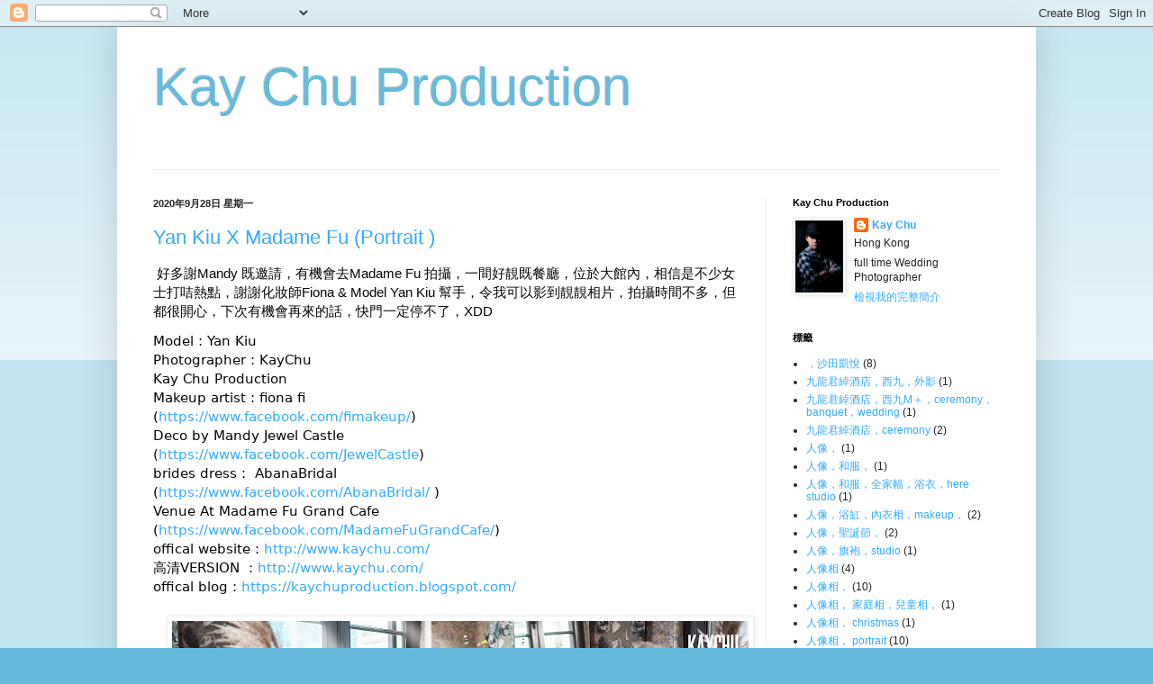

--- FILE ---
content_type: text/html; charset=UTF-8
request_url: https://kaychuproduction.blogspot.com/2020/09/
body_size: 32068
content:
<!DOCTYPE html>
<html class='v2' dir='ltr' lang='zh-TW'>
<head>
<link href='https://www.blogger.com/static/v1/widgets/335934321-css_bundle_v2.css' rel='stylesheet' type='text/css'/>
<meta content='width=1100' name='viewport'/>
<meta content='text/html; charset=UTF-8' http-equiv='Content-Type'/>
<meta content='blogger' name='generator'/>
<link href='https://kaychuproduction.blogspot.com/favicon.ico' rel='icon' type='image/x-icon'/>
<link href='http://kaychuproduction.blogspot.com/2020/09/' rel='canonical'/>
<link rel="alternate" type="application/atom+xml" title="Kay Chu Production - Atom" href="https://kaychuproduction.blogspot.com/feeds/posts/default" />
<link rel="alternate" type="application/rss+xml" title="Kay Chu Production - RSS" href="https://kaychuproduction.blogspot.com/feeds/posts/default?alt=rss" />
<link rel="service.post" type="application/atom+xml" title="Kay Chu Production - Atom" href="https://www.blogger.com/feeds/393258734945731643/posts/default" />
<!--Can't find substitution for tag [blog.ieCssRetrofitLinks]-->
<meta content='http://kaychuproduction.blogspot.com/2020/09/' property='og:url'/>
<meta content='Kay Chu Production' property='og:title'/>
<meta content='' property='og:description'/>
<title>Kay Chu Production: 9月 2020</title>
<style id='page-skin-1' type='text/css'><!--
/*
-----------------------------------------------
Blogger Template Style
Name:     Simple
Designer: Blogger
URL:      www.blogger.com
----------------------------------------------- */
/* Content
----------------------------------------------- */
body {
font: normal normal 12px Arial, Tahoma, Helvetica, FreeSans, sans-serif;
color: #222222;
background: #66bbdd none repeat scroll top left;
padding: 0 40px 40px 40px;
}
html body .region-inner {
min-width: 0;
max-width: 100%;
width: auto;
}
h2 {
font-size: 22px;
}
a:link {
text-decoration:none;
color: #33aaff;
}
a:visited {
text-decoration:none;
color: #33aaff;
}
a:hover {
text-decoration:underline;
color: #33aaff;
}
.body-fauxcolumn-outer .fauxcolumn-inner {
background: transparent url(https://resources.blogblog.com/blogblog/data/1kt/simple/body_gradient_tile_light.png) repeat scroll top left;
_background-image: none;
}
.body-fauxcolumn-outer .cap-top {
position: absolute;
z-index: 1;
height: 400px;
width: 100%;
}
.body-fauxcolumn-outer .cap-top .cap-left {
width: 100%;
background: transparent url(https://resources.blogblog.com/blogblog/data/1kt/simple/gradients_light.png) repeat-x scroll top left;
_background-image: none;
}
.content-outer {
-moz-box-shadow: 0 0 40px rgba(0, 0, 0, .15);
-webkit-box-shadow: 0 0 5px rgba(0, 0, 0, .15);
-goog-ms-box-shadow: 0 0 10px #333333;
box-shadow: 0 0 40px rgba(0, 0, 0, .15);
margin-bottom: 1px;
}
.content-inner {
padding: 10px 10px;
}
.content-inner {
background-color: #ffffff;
}
/* Header
----------------------------------------------- */
.header-outer {
background: transparent none repeat-x scroll 0 -400px;
_background-image: none;
}
.Header h1 {
font: normal normal 60px Arial, Tahoma, Helvetica, FreeSans, sans-serif;
color: #66bbdd;
text-shadow: -1px -1px 1px rgba(0, 0, 0, .2);
}
.Header h1 a {
color: #66bbdd;
}
.Header .description {
font-size: 140%;
color: #777777;
}
.header-inner .Header .titlewrapper {
padding: 22px 30px;
}
.header-inner .Header .descriptionwrapper {
padding: 0 30px;
}
/* Tabs
----------------------------------------------- */
.tabs-inner .section:first-child {
border-top: 1px solid #eeeeee;
}
.tabs-inner .section:first-child ul {
margin-top: -1px;
border-top: 1px solid #eeeeee;
border-left: 0 solid #eeeeee;
border-right: 0 solid #eeeeee;
}
.tabs-inner .widget ul {
background: #f5f5f5 url(https://resources.blogblog.com/blogblog/data/1kt/simple/gradients_light.png) repeat-x scroll 0 -800px;
_background-image: none;
border-bottom: 1px solid #eeeeee;
margin-top: 0;
margin-left: -30px;
margin-right: -30px;
}
.tabs-inner .widget li a {
display: inline-block;
padding: .6em 1em;
font: normal normal 14px Arial, Tahoma, Helvetica, FreeSans, sans-serif;
color: #999999;
border-left: 1px solid #ffffff;
border-right: 1px solid #eeeeee;
}
.tabs-inner .widget li:first-child a {
border-left: none;
}
.tabs-inner .widget li.selected a, .tabs-inner .widget li a:hover {
color: #222222;
background-color: #eeeeee;
text-decoration: none;
}
/* Columns
----------------------------------------------- */
.main-outer {
border-top: 0 solid #eeeeee;
}
.fauxcolumn-left-outer .fauxcolumn-inner {
border-right: 1px solid #eeeeee;
}
.fauxcolumn-right-outer .fauxcolumn-inner {
border-left: 1px solid #eeeeee;
}
/* Headings
----------------------------------------------- */
div.widget > h2,
div.widget h2.title {
margin: 0 0 1em 0;
font: normal bold 11px Arial, Tahoma, Helvetica, FreeSans, sans-serif;
color: #000000;
}
/* Widgets
----------------------------------------------- */
.widget .zippy {
color: #999999;
text-shadow: 2px 2px 1px rgba(0, 0, 0, .1);
}
.widget .popular-posts ul {
list-style: none;
}
/* Posts
----------------------------------------------- */
h2.date-header {
font: normal bold 11px Arial, Tahoma, Helvetica, FreeSans, sans-serif;
}
.date-header span {
background-color: transparent;
color: #222222;
padding: inherit;
letter-spacing: inherit;
margin: inherit;
}
.main-inner {
padding-top: 30px;
padding-bottom: 30px;
}
.main-inner .column-center-inner {
padding: 0 15px;
}
.main-inner .column-center-inner .section {
margin: 0 15px;
}
.post {
margin: 0 0 25px 0;
}
h3.post-title, .comments h4 {
font: normal normal 22px Arial, Tahoma, Helvetica, FreeSans, sans-serif;
margin: .75em 0 0;
}
.post-body {
font-size: 110%;
line-height: 1.4;
position: relative;
}
.post-body img, .post-body .tr-caption-container, .Profile img, .Image img,
.BlogList .item-thumbnail img {
padding: 2px;
background: #ffffff;
border: 1px solid #eeeeee;
-moz-box-shadow: 1px 1px 5px rgba(0, 0, 0, .1);
-webkit-box-shadow: 1px 1px 5px rgba(0, 0, 0, .1);
box-shadow: 1px 1px 5px rgba(0, 0, 0, .1);
}
.post-body img, .post-body .tr-caption-container {
padding: 5px;
}
.post-body .tr-caption-container {
color: #222222;
}
.post-body .tr-caption-container img {
padding: 0;
background: transparent;
border: none;
-moz-box-shadow: 0 0 0 rgba(0, 0, 0, .1);
-webkit-box-shadow: 0 0 0 rgba(0, 0, 0, .1);
box-shadow: 0 0 0 rgba(0, 0, 0, .1);
}
.post-header {
margin: 0 0 1.5em;
line-height: 1.6;
font-size: 90%;
}
.post-footer {
margin: 20px -2px 0;
padding: 5px 10px;
color: #666666;
background-color: #f9f9f9;
border-bottom: 1px solid #eeeeee;
line-height: 1.6;
font-size: 90%;
}
#comments .comment-author {
padding-top: 1.5em;
border-top: 1px solid #eeeeee;
background-position: 0 1.5em;
}
#comments .comment-author:first-child {
padding-top: 0;
border-top: none;
}
.avatar-image-container {
margin: .2em 0 0;
}
#comments .avatar-image-container img {
border: 1px solid #eeeeee;
}
/* Comments
----------------------------------------------- */
.comments .comments-content .icon.blog-author {
background-repeat: no-repeat;
background-image: url([data-uri]);
}
.comments .comments-content .loadmore a {
border-top: 1px solid #999999;
border-bottom: 1px solid #999999;
}
.comments .comment-thread.inline-thread {
background-color: #f9f9f9;
}
.comments .continue {
border-top: 2px solid #999999;
}
/* Accents
---------------------------------------------- */
.section-columns td.columns-cell {
border-left: 1px solid #eeeeee;
}
.blog-pager {
background: transparent none no-repeat scroll top center;
}
.blog-pager-older-link, .home-link,
.blog-pager-newer-link {
background-color: #ffffff;
padding: 5px;
}
.footer-outer {
border-top: 0 dashed #bbbbbb;
}
/* Mobile
----------------------------------------------- */
body.mobile  {
background-size: auto;
}
.mobile .body-fauxcolumn-outer {
background: transparent none repeat scroll top left;
}
.mobile .body-fauxcolumn-outer .cap-top {
background-size: 100% auto;
}
.mobile .content-outer {
-webkit-box-shadow: 0 0 3px rgba(0, 0, 0, .15);
box-shadow: 0 0 3px rgba(0, 0, 0, .15);
}
.mobile .tabs-inner .widget ul {
margin-left: 0;
margin-right: 0;
}
.mobile .post {
margin: 0;
}
.mobile .main-inner .column-center-inner .section {
margin: 0;
}
.mobile .date-header span {
padding: 0.1em 10px;
margin: 0 -10px;
}
.mobile h3.post-title {
margin: 0;
}
.mobile .blog-pager {
background: transparent none no-repeat scroll top center;
}
.mobile .footer-outer {
border-top: none;
}
.mobile .main-inner, .mobile .footer-inner {
background-color: #ffffff;
}
.mobile-index-contents {
color: #222222;
}
.mobile-link-button {
background-color: #33aaff;
}
.mobile-link-button a:link, .mobile-link-button a:visited {
color: #ffffff;
}
.mobile .tabs-inner .section:first-child {
border-top: none;
}
.mobile .tabs-inner .PageList .widget-content {
background-color: #eeeeee;
color: #222222;
border-top: 1px solid #eeeeee;
border-bottom: 1px solid #eeeeee;
}
.mobile .tabs-inner .PageList .widget-content .pagelist-arrow {
border-left: 1px solid #eeeeee;
}

--></style>
<style id='template-skin-1' type='text/css'><!--
body {
min-width: 1020px;
}
.content-outer, .content-fauxcolumn-outer, .region-inner {
min-width: 1020px;
max-width: 1020px;
_width: 1020px;
}
.main-inner .columns {
padding-left: 0px;
padding-right: 290px;
}
.main-inner .fauxcolumn-center-outer {
left: 0px;
right: 290px;
/* IE6 does not respect left and right together */
_width: expression(this.parentNode.offsetWidth -
parseInt("0px") -
parseInt("290px") + 'px');
}
.main-inner .fauxcolumn-left-outer {
width: 0px;
}
.main-inner .fauxcolumn-right-outer {
width: 290px;
}
.main-inner .column-left-outer {
width: 0px;
right: 100%;
margin-left: -0px;
}
.main-inner .column-right-outer {
width: 290px;
margin-right: -290px;
}
#layout {
min-width: 0;
}
#layout .content-outer {
min-width: 0;
width: 800px;
}
#layout .region-inner {
min-width: 0;
width: auto;
}
body#layout div.add_widget {
padding: 8px;
}
body#layout div.add_widget a {
margin-left: 32px;
}
--></style>
<link href='https://www.blogger.com/dyn-css/authorization.css?targetBlogID=393258734945731643&amp;zx=0ac5a2f1-a838-483a-a1d5-bbfca22882df' media='none' onload='if(media!=&#39;all&#39;)media=&#39;all&#39;' rel='stylesheet'/><noscript><link href='https://www.blogger.com/dyn-css/authorization.css?targetBlogID=393258734945731643&amp;zx=0ac5a2f1-a838-483a-a1d5-bbfca22882df' rel='stylesheet'/></noscript>
<meta name='google-adsense-platform-account' content='ca-host-pub-1556223355139109'/>
<meta name='google-adsense-platform-domain' content='blogspot.com'/>

</head>
<body class='loading variant-pale'>
<div class='navbar section' id='navbar' name='導覽列'><div class='widget Navbar' data-version='1' id='Navbar1'><script type="text/javascript">
    function setAttributeOnload(object, attribute, val) {
      if(window.addEventListener) {
        window.addEventListener('load',
          function(){ object[attribute] = val; }, false);
      } else {
        window.attachEvent('onload', function(){ object[attribute] = val; });
      }
    }
  </script>
<div id="navbar-iframe-container"></div>
<script type="text/javascript" src="https://apis.google.com/js/platform.js"></script>
<script type="text/javascript">
      gapi.load("gapi.iframes:gapi.iframes.style.bubble", function() {
        if (gapi.iframes && gapi.iframes.getContext) {
          gapi.iframes.getContext().openChild({
              url: 'https://www.blogger.com/navbar/393258734945731643?origin\x3dhttps://kaychuproduction.blogspot.com',
              where: document.getElementById("navbar-iframe-container"),
              id: "navbar-iframe"
          });
        }
      });
    </script><script type="text/javascript">
(function() {
var script = document.createElement('script');
script.type = 'text/javascript';
script.src = '//pagead2.googlesyndication.com/pagead/js/google_top_exp.js';
var head = document.getElementsByTagName('head')[0];
if (head) {
head.appendChild(script);
}})();
</script>
</div></div>
<div class='body-fauxcolumns'>
<div class='fauxcolumn-outer body-fauxcolumn-outer'>
<div class='cap-top'>
<div class='cap-left'></div>
<div class='cap-right'></div>
</div>
<div class='fauxborder-left'>
<div class='fauxborder-right'></div>
<div class='fauxcolumn-inner'>
</div>
</div>
<div class='cap-bottom'>
<div class='cap-left'></div>
<div class='cap-right'></div>
</div>
</div>
</div>
<div class='content'>
<div class='content-fauxcolumns'>
<div class='fauxcolumn-outer content-fauxcolumn-outer'>
<div class='cap-top'>
<div class='cap-left'></div>
<div class='cap-right'></div>
</div>
<div class='fauxborder-left'>
<div class='fauxborder-right'></div>
<div class='fauxcolumn-inner'>
</div>
</div>
<div class='cap-bottom'>
<div class='cap-left'></div>
<div class='cap-right'></div>
</div>
</div>
</div>
<div class='content-outer'>
<div class='content-cap-top cap-top'>
<div class='cap-left'></div>
<div class='cap-right'></div>
</div>
<div class='fauxborder-left content-fauxborder-left'>
<div class='fauxborder-right content-fauxborder-right'></div>
<div class='content-inner'>
<header>
<div class='header-outer'>
<div class='header-cap-top cap-top'>
<div class='cap-left'></div>
<div class='cap-right'></div>
</div>
<div class='fauxborder-left header-fauxborder-left'>
<div class='fauxborder-right header-fauxborder-right'></div>
<div class='region-inner header-inner'>
<div class='header section' id='header' name='標頭'><div class='widget Header' data-version='1' id='Header1'>
<div id='header-inner'>
<div class='titlewrapper'>
<h1 class='title'>
<a href='https://kaychuproduction.blogspot.com/'>
Kay Chu Production
</a>
</h1>
</div>
<div class='descriptionwrapper'>
<p class='description'><span>
</span></p>
</div>
</div>
</div></div>
</div>
</div>
<div class='header-cap-bottom cap-bottom'>
<div class='cap-left'></div>
<div class='cap-right'></div>
</div>
</div>
</header>
<div class='tabs-outer'>
<div class='tabs-cap-top cap-top'>
<div class='cap-left'></div>
<div class='cap-right'></div>
</div>
<div class='fauxborder-left tabs-fauxborder-left'>
<div class='fauxborder-right tabs-fauxborder-right'></div>
<div class='region-inner tabs-inner'>
<div class='tabs no-items section' id='crosscol' name='跨欄區'></div>
<div class='tabs no-items section' id='crosscol-overflow' name='Cross-Column 2'></div>
</div>
</div>
<div class='tabs-cap-bottom cap-bottom'>
<div class='cap-left'></div>
<div class='cap-right'></div>
</div>
</div>
<div class='main-outer'>
<div class='main-cap-top cap-top'>
<div class='cap-left'></div>
<div class='cap-right'></div>
</div>
<div class='fauxborder-left main-fauxborder-left'>
<div class='fauxborder-right main-fauxborder-right'></div>
<div class='region-inner main-inner'>
<div class='columns fauxcolumns'>
<div class='fauxcolumn-outer fauxcolumn-center-outer'>
<div class='cap-top'>
<div class='cap-left'></div>
<div class='cap-right'></div>
</div>
<div class='fauxborder-left'>
<div class='fauxborder-right'></div>
<div class='fauxcolumn-inner'>
</div>
</div>
<div class='cap-bottom'>
<div class='cap-left'></div>
<div class='cap-right'></div>
</div>
</div>
<div class='fauxcolumn-outer fauxcolumn-left-outer'>
<div class='cap-top'>
<div class='cap-left'></div>
<div class='cap-right'></div>
</div>
<div class='fauxborder-left'>
<div class='fauxborder-right'></div>
<div class='fauxcolumn-inner'>
</div>
</div>
<div class='cap-bottom'>
<div class='cap-left'></div>
<div class='cap-right'></div>
</div>
</div>
<div class='fauxcolumn-outer fauxcolumn-right-outer'>
<div class='cap-top'>
<div class='cap-left'></div>
<div class='cap-right'></div>
</div>
<div class='fauxborder-left'>
<div class='fauxborder-right'></div>
<div class='fauxcolumn-inner'>
</div>
</div>
<div class='cap-bottom'>
<div class='cap-left'></div>
<div class='cap-right'></div>
</div>
</div>
<!-- corrects IE6 width calculation -->
<div class='columns-inner'>
<div class='column-center-outer'>
<div class='column-center-inner'>
<div class='main section' id='main' name='主版面'><div class='widget Blog' data-version='1' id='Blog1'>
<div class='blog-posts hfeed'>

          <div class="date-outer">
        
<h2 class='date-header'><span>2020年9月28日 星期一</span></h2>

          <div class="date-posts">
        
<div class='post-outer'>
<div class='post hentry' itemscope='itemscope' itemtype='http://schema.org/BlogPosting'>
<a name='1421721498337743279'></a>
<h3 class='post-title entry-title' itemprop='name'>
<a href='https://kaychuproduction.blogspot.com/2020/09/yan-kiu-x-madame-fu-portrait.html'>Yan Kiu X Madame Fu (Portrait ) </a>
</h3>
<div class='post-header'>
<div class='post-header-line-1'></div>
</div>
<div class='post-body entry-content' id='post-body-1421721498337743279' itemprop='description articleBody'>
<p>&nbsp;<span style="background-color: white; color: #050505; font-family: inherit; font-size: 15px; white-space: pre-wrap;">好多謝Mandy 既邀請&#65292;有機會去Madame Fu 拍攝&#65292;一間好靚既餐廳&#65292;位於大館內&#65292;相信是不少女士打咭熱點&#65292;謝謝化妝師Fiona &amp; Model Yan Kiu 幫手&#65292;令我可以影到靚靚相片&#65292;拍攝時間不多&#65292;但都很開心&#65292;下次有機會再來的話&#65292;快門一定停不了&#65292;XDD </span></p><div class="o9v6fnle cxmmr5t8 oygrvhab hcukyx3x c1et5uql ii04i59q" style="background-color: white; color: #050505; font-family: system-ui, -apple-system, system-ui, &quot;.SFNSText-Regular&quot;, sans-serif; font-size: 15px; margin: 0.5em 0px 0px; overflow-wrap: break-word; white-space: pre-wrap;"><div dir="auto" style="font-family: inherit;">Model : Yan Kiu </div><div dir="auto" style="font-family: inherit;">Photographer : KayChu</div><div dir="auto" style="font-family: inherit;">Kay Chu Production</div><div dir="auto" style="font-family: inherit;">Makeup artist : fiona fi </div><div dir="auto" style="font-family: inherit;">(<span style="font-family: inherit;"><a class="oajrlxb2 g5ia77u1 qu0x051f esr5mh6w e9989ue4 r7d6kgcz rq0escxv nhd2j8a9 nc684nl6 p7hjln8o kvgmc6g5 cxmmr5t8 oygrvhab hcukyx3x jb3vyjys rz4wbd8a qt6c0cv9 a8nywdso i1ao9s8h esuyzwwr f1sip0of lzcic4wl q66pz984 gpro0wi8 b1v8xokw" href="https://www.facebook.com/fimakeup/?__cft__[0]=AZVEuLwJ1uoqTDTjtRGAFj2Um9_mv9CPmjbvIrB_FQUmGwW-qFPU4ZUpQtI5DgUqR0W5WDyo612wnn3npOzFJBOWjks0w5fUvR43eWdhtRhHMUqxaQrqebLUKOTah08TcIE&amp;__tn__=kK-R" role="link" style="-webkit-tap-highlight-color: transparent; background-color: transparent; border-color: initial; border-style: initial; border-width: 0px; box-sizing: border-box; cursor: pointer; display: inline; font-family: inherit; list-style: none; margin: 0px; outline: none; padding: 0px; text-align: inherit; text-decoration-line: none; touch-action: manipulation;" tabindex="0"><div class="nc684nl6" style="display: inline; font-family: inherit;">https://www.facebook.com/fimakeup/</div></a></span>) </div><div dir="auto" style="font-family: inherit;">Deco by Mandy Jewel Castle</div><div dir="auto" style="font-family: inherit;">(<span style="font-family: inherit;"><a class="oajrlxb2 g5ia77u1 qu0x051f esr5mh6w e9989ue4 r7d6kgcz rq0escxv nhd2j8a9 nc684nl6 p7hjln8o kvgmc6g5 cxmmr5t8 oygrvhab hcukyx3x jb3vyjys rz4wbd8a qt6c0cv9 a8nywdso i1ao9s8h esuyzwwr f1sip0of lzcic4wl q66pz984 gpro0wi8 b1v8xokw" href="https://www.facebook.com/JewelCastle/?__cft__[0]=AZVEuLwJ1uoqTDTjtRGAFj2Um9_mv9CPmjbvIrB_FQUmGwW-qFPU4ZUpQtI5DgUqR0W5WDyo612wnn3npOzFJBOWjks0w5fUvR43eWdhtRhHMUqxaQrqebLUKOTah08TcIE&amp;__tn__=kK-R" role="link" style="-webkit-tap-highlight-color: transparent; background-color: transparent; border-color: initial; border-style: initial; border-width: 0px; box-sizing: border-box; cursor: pointer; display: inline; font-family: inherit; list-style: none; margin: 0px; outline: none; padding: 0px; text-align: inherit; text-decoration-line: none; touch-action: manipulation;" tabindex="0"><div class="nc684nl6" style="display: inline; font-family: inherit;">https://www.facebook.com/JewelCastle</div></a></span>) </div><div dir="auto" style="font-family: inherit;">brides dress :  AbanaBridal </div><div dir="auto" style="font-family: inherit;">(<span style="font-family: inherit;"><a class="oajrlxb2 g5ia77u1 qu0x051f esr5mh6w e9989ue4 r7d6kgcz rq0escxv nhd2j8a9 nc684nl6 p7hjln8o kvgmc6g5 cxmmr5t8 oygrvhab hcukyx3x jb3vyjys rz4wbd8a qt6c0cv9 a8nywdso i1ao9s8h esuyzwwr f1sip0of lzcic4wl q66pz984 gpro0wi8 b1v8xokw" href="https://www.facebook.com/AbanaBridal/?__cft__[0]=AZVEuLwJ1uoqTDTjtRGAFj2Um9_mv9CPmjbvIrB_FQUmGwW-qFPU4ZUpQtI5DgUqR0W5WDyo612wnn3npOzFJBOWjks0w5fUvR43eWdhtRhHMUqxaQrqebLUKOTah08TcIE&amp;__tn__=kK-R" role="link" style="-webkit-tap-highlight-color: transparent; background-color: transparent; border-color: initial; border-style: initial; border-width: 0px; box-sizing: border-box; cursor: pointer; display: inline; font-family: inherit; list-style: none; margin: 0px; outline: none; padding: 0px; text-align: inherit; text-decoration-line: none; touch-action: manipulation;" tabindex="0"><div class="nc684nl6" style="display: inline; font-family: inherit;">https://www.facebook.com/AbanaBridal/</div></a></span> ) </div><div dir="auto" style="font-family: inherit;">Venue At Madame Fu Grand Cafe </div><div dir="auto" style="font-family: inherit;">(<span style="font-family: inherit;"><a class="oajrlxb2 g5ia77u1 qu0x051f esr5mh6w e9989ue4 r7d6kgcz rq0escxv nhd2j8a9 nc684nl6 p7hjln8o kvgmc6g5 cxmmr5t8 oygrvhab hcukyx3x jb3vyjys rz4wbd8a qt6c0cv9 a8nywdso i1ao9s8h esuyzwwr f1sip0of lzcic4wl q66pz984 gpro0wi8 b1v8xokw" href="https://www.facebook.com/MadameFuGrandCafe/?__cft__[0]=AZVEuLwJ1uoqTDTjtRGAFj2Um9_mv9CPmjbvIrB_FQUmGwW-qFPU4ZUpQtI5DgUqR0W5WDyo612wnn3npOzFJBOWjks0w5fUvR43eWdhtRhHMUqxaQrqebLUKOTah08TcIE&amp;__tn__=kK-R" role="link" style="-webkit-tap-highlight-color: transparent; background-color: transparent; border-color: initial; border-style: initial; border-width: 0px; box-sizing: border-box; cursor: pointer; display: inline; font-family: inherit; list-style: none; margin: 0px; outline: none; padding: 0px; text-align: inherit; text-decoration-line: none; touch-action: manipulation;" tabindex="0"><div class="nc684nl6" style="display: inline; font-family: inherit;">https://www.facebook.com/MadameFuGrandCafe/</div></a></span>)</div><div dir="auto" style="font-family: inherit;">offical website : <span style="font-family: inherit;"><a class="oajrlxb2 g5ia77u1 qu0x051f esr5mh6w e9989ue4 r7d6kgcz rq0escxv nhd2j8a9 nc684nl6 p7hjln8o kvgmc6g5 cxmmr5t8 oygrvhab hcukyx3x jb3vyjys rz4wbd8a qt6c0cv9 a8nywdso i1ao9s8h esuyzwwr f1sip0of lzcic4wl py34i1dx gpro0wi8" href="https://l.facebook.com/l.php?u=http%3A%2F%2Fwww.kaychu.com%2F%3Ffbclid%3DIwAR28mCfARccvORuogK2akrfuVVwSYQov7KT9el0jOc-lRVlKw7UeHh4qICk&amp;h=AT3jrVqDnvTzx2bv9WFA_3nyk9iRsQKa-5mjfpslNHH8pHBXRnXpsk0fTrj75-CkluI_xEbTsTn_gF_KL3HZrnVl2IM_lMa1V6VQzcSDV6o6YRW7uLhysT64DIrv84_1mXWbiI8&amp;__tn__=-UK-R&amp;c[0]=AT1-mE0DGXT3_iiGyLTBpHrMNEMJVJvQFt5YKQvMaYE9gdf_FUn9DzlO1Hc_occmnEG02G5lKhlGDBBTLzK1N61Ahp4uX-zZTcDh3d_sC4ZurV2VCXXdNM7CuIj0hzmzju-7LhW3vUMmu_W4B7mdkw" rel="nofollow noopener" role="link" style="-webkit-tap-highlight-color: transparent; background-color: transparent; border-color: initial; border-style: initial; border-width: 0px; box-sizing: border-box; cursor: pointer; display: inline; font-family: inherit; list-style: none; margin: 0px; outline: none; padding: 0px; text-align: inherit; text-decoration-line: none; touch-action: manipulation;" tabindex="0" target="_blank">http://www.kaychu.com/</a></span></div><div dir="auto" style="font-family: inherit;">高清VERSION &#65306;<span style="font-family: inherit;"><a class="oajrlxb2 g5ia77u1 qu0x051f esr5mh6w e9989ue4 r7d6kgcz rq0escxv nhd2j8a9 nc684nl6 p7hjln8o kvgmc6g5 cxmmr5t8 oygrvhab hcukyx3x jb3vyjys rz4wbd8a qt6c0cv9 a8nywdso i1ao9s8h esuyzwwr f1sip0of lzcic4wl py34i1dx gpro0wi8" href="https://l.facebook.com/l.php?u=http%3A%2F%2Fwww.kaychu.com%2F%3Ffbclid%3DIwAR2LO9PE6KkYrYwHU-9hYX-so-bEmmSvBZYgB5H7NGEXaWShTiEuWbsb-AQ&amp;h=AT3jrVqDnvTzx2bv9WFA_3nyk9iRsQKa-5mjfpslNHH8pHBXRnXpsk0fTrj75-CkluI_xEbTsTn_gF_KL3HZrnVl2IM_lMa1V6VQzcSDV6o6YRW7uLhysT64DIrv84_1mXWbiI8&amp;__tn__=-UK-R&amp;c[0]=AT1-mE0DGXT3_iiGyLTBpHrMNEMJVJvQFt5YKQvMaYE9gdf_FUn9DzlO1Hc_occmnEG02G5lKhlGDBBTLzK1N61Ahp4uX-zZTcDh3d_sC4ZurV2VCXXdNM7CuIj0hzmzju-7LhW3vUMmu_W4B7mdkw" rel="nofollow noopener" role="link" style="-webkit-tap-highlight-color: transparent; background-color: transparent; border-color: initial; border-style: initial; border-width: 0px; box-sizing: border-box; cursor: pointer; display: inline; font-family: inherit; list-style: none; margin: 0px; outline: none; padding: 0px; text-align: inherit; text-decoration-line: none; touch-action: manipulation;" tabindex="0" target="_blank">http://www.kaychu.com/</a></span></div><div dir="auto" style="font-family: inherit;">offical blog : <span style="font-family: inherit;"><a class="oajrlxb2 g5ia77u1 qu0x051f esr5mh6w e9989ue4 r7d6kgcz rq0escxv nhd2j8a9 nc684nl6 p7hjln8o kvgmc6g5 cxmmr5t8 oygrvhab hcukyx3x jb3vyjys rz4wbd8a qt6c0cv9 a8nywdso i1ao9s8h esuyzwwr f1sip0of lzcic4wl py34i1dx gpro0wi8" href="https://l.facebook.com/l.php?u=https%3A%2F%2Fkaychuproduction.blogspot.com%2F%3Ffbclid%3DIwAR3r9UQGWllITCSTALjBKom7E7vxu2TqPpJNwk8lhvfdfAhais-_70S23So&amp;h=AT2tYftrhYrSyShGMLPYPvl8rI3RnW3Fu2SGRBe2tK-WDqarn7H9cJn6jqeVjYPE50-jrp2ofaxN5tBr4gq3BP5495Z_g9TbxHgFXB5su1JJR22lncGHANHeD9IqZaYJtIxmpF8&amp;__tn__=-UK-R&amp;c[0]=AT1-mE0DGXT3_iiGyLTBpHrMNEMJVJvQFt5YKQvMaYE9gdf_FUn9DzlO1Hc_occmnEG02G5lKhlGDBBTLzK1N61Ahp4uX-zZTcDh3d_sC4ZurV2VCXXdNM7CuIj0hzmzju-7LhW3vUMmu_W4B7mdkw" rel="nofollow noopener" role="link" style="-webkit-tap-highlight-color: transparent; background-color: transparent; border-color: initial; border-style: initial; border-width: 0px; box-sizing: border-box; cursor: pointer; display: inline; font-family: inherit; list-style: none; margin: 0px; outline: none; padding: 0px; text-align: inherit; text-decoration-line: none; touch-action: manipulation;" tabindex="0" target="_blank">https://kaychuproduction.blogspot.com/</a></span></div><div dir="auto" style="font-family: inherit;"><br /></div><div dir="auto" style="font-family: inherit;"><a href="https://blogger.googleusercontent.com/img/b/R29vZ2xl/AVvXsEjGPklMxXsn6oeX7Yt_BG3jtofwUrlxHkVCtrPcCrkQFqCzG-GjCV9D_YNVSk-MKSxkTDAGw9iVNvn_dllp6dqhuhQBOffbc7S6rZP3X7aky6CwCVN9jDeZh0IwW836MhbzGNgG2w-hh1Y/s2048/K02_8054.jpg" imageanchor="1" style="margin-left: 1em; margin-right: 1em; text-align: center;"><img border="0" data-original-height="1365" data-original-width="2048" height="426" src="https://blogger.googleusercontent.com/img/b/R29vZ2xl/AVvXsEjGPklMxXsn6oeX7Yt_BG3jtofwUrlxHkVCtrPcCrkQFqCzG-GjCV9D_YNVSk-MKSxkTDAGw9iVNvn_dllp6dqhuhQBOffbc7S6rZP3X7aky6CwCVN9jDeZh0IwW836MhbzGNgG2w-hh1Y/w640-h426/K02_8054.jpg" width="640" /></a></div><div dir="auto" style="font-family: inherit;"><br /></div><div dir="auto" style="font-family: inherit;"><a href="https://blogger.googleusercontent.com/img/b/R29vZ2xl/AVvXsEiIg5hMqfLLoqXhyphenhyphenb5SlXP46WMJ4Uj31GKAbFD0opc_NBRwD6q8a0k0IPGlBa1l8XXVUBNbkMkWZ-2p4gFNr96TqpdUlxI6Fm2ve4U7ux6lhWzWj7kAEeq8pVvwm2PSmBNQStctCmElWhY/s2048/K02_8145.jpg" imageanchor="1" style="margin-left: 1em; margin-right: 1em; text-align: center;"><img border="0" data-original-height="1365" data-original-width="2048" height="426" src="https://blogger.googleusercontent.com/img/b/R29vZ2xl/AVvXsEiIg5hMqfLLoqXhyphenhyphenb5SlXP46WMJ4Uj31GKAbFD0opc_NBRwD6q8a0k0IPGlBa1l8XXVUBNbkMkWZ-2p4gFNr96TqpdUlxI6Fm2ve4U7ux6lhWzWj7kAEeq8pVvwm2PSmBNQStctCmElWhY/w640-h426/K02_8145.jpg" width="640" /></a></div><div dir="auto" style="font-family: inherit;"><br /></div><div dir="auto" style="font-family: inherit;"><a href="https://blogger.googleusercontent.com/img/b/R29vZ2xl/AVvXsEgLbUMcStcIkZ-nLuyEpM21IvLM6eLVcsjQ4uTCIwgDOeKw4t9ZqsW9R5vq_yJsFs7RpNf1R_ucxFwkZz1fdsGrgYsKZ_t_7R2jVz7d5BnbEFI2pSFIJwid1D1qvsPYaUGJl_NX_oZ4WP4/s2048/K01_4899.jpg" imageanchor="1" style="margin-left: 1em; margin-right: 1em; text-align: center;"><img border="0" data-original-height="2048" data-original-width="1365" height="640" src="https://blogger.googleusercontent.com/img/b/R29vZ2xl/AVvXsEgLbUMcStcIkZ-nLuyEpM21IvLM6eLVcsjQ4uTCIwgDOeKw4t9ZqsW9R5vq_yJsFs7RpNf1R_ucxFwkZz1fdsGrgYsKZ_t_7R2jVz7d5BnbEFI2pSFIJwid1D1qvsPYaUGJl_NX_oZ4WP4/w426-h640/K01_4899.jpg" width="426" /></a></div><div dir="auto" style="font-family: inherit;"><br /></div><div dir="auto" style="font-family: inherit;"><a href="https://blogger.googleusercontent.com/img/b/R29vZ2xl/AVvXsEiAYhIPVtACi1ihpa2s_QQfXTPOwCTTTwfpoNxlpfQWbxhLQlOZGqV3o9BQBvu6uK32Z6Uja4-jzmMqKT1V6SZmk9h-79XI5nHA0vFgSzOoS6B377OFGUH-HhI0qkMz98tq_UtQy3Vaw84/s2048/K02_8095.jpg" imageanchor="1" style="margin-left: 1em; margin-right: 1em; text-align: center;"><img border="0" data-original-height="2048" data-original-width="1365" height="640" src="https://blogger.googleusercontent.com/img/b/R29vZ2xl/AVvXsEiAYhIPVtACi1ihpa2s_QQfXTPOwCTTTwfpoNxlpfQWbxhLQlOZGqV3o9BQBvu6uK32Z6Uja4-jzmMqKT1V6SZmk9h-79XI5nHA0vFgSzOoS6B377OFGUH-HhI0qkMz98tq_UtQy3Vaw84/w426-h640/K02_8095.jpg" width="426" /></a></div><div dir="auto" style="font-family: inherit;"><br /></div><div class="separator" style="clear: both; text-align: center;"><a href="https://blogger.googleusercontent.com/img/b/R29vZ2xl/AVvXsEj2vY5HuAzrXZbOe7QuTv5HMfsZoUwwiztU7Uqa5LMdYcOdy9SlLbLjmSSGjeEU7VqnLo31KPTxaYshCXhT_5-s49PTTcTMfF844TRqRcGKS15AcFGBCqoFRuzEvl8lBJw1ddrIKSCdePY/s2048/K01_4710.jpg" imageanchor="1" style="margin-left: 1em; margin-right: 1em;"><img border="0" data-original-height="1365" data-original-width="2048" height="426" src="https://blogger.googleusercontent.com/img/b/R29vZ2xl/AVvXsEj2vY5HuAzrXZbOe7QuTv5HMfsZoUwwiztU7Uqa5LMdYcOdy9SlLbLjmSSGjeEU7VqnLo31KPTxaYshCXhT_5-s49PTTcTMfF844TRqRcGKS15AcFGBCqoFRuzEvl8lBJw1ddrIKSCdePY/w640-h426/K01_4710.jpg" width="640" /></a></div><br /><div class="separator" style="clear: both; text-align: center;"><a href="https://blogger.googleusercontent.com/img/b/R29vZ2xl/AVvXsEhgO9Lc3KsBg-ZHukb8y35hnd7mL-yHDthb-N7ik_-_ZXKLyTYyv72C0vEayaCJK-R10VKCZAeADfw3pWiyfRkRXXyGl5cu2PnqpYpXJMjBOankqN6Tu5gzR8_TABmFi5IgwnNtmzJK8c8/s2048/K01_4718.jpg" imageanchor="1" style="margin-left: 1em; margin-right: 1em;"><img border="0" data-original-height="2048" data-original-width="1365" height="640" src="https://blogger.googleusercontent.com/img/b/R29vZ2xl/AVvXsEhgO9Lc3KsBg-ZHukb8y35hnd7mL-yHDthb-N7ik_-_ZXKLyTYyv72C0vEayaCJK-R10VKCZAeADfw3pWiyfRkRXXyGl5cu2PnqpYpXJMjBOankqN6Tu5gzR8_TABmFi5IgwnNtmzJK8c8/w426-h640/K01_4718.jpg" width="426" /></a></div><br /><div class="separator" style="clear: both; text-align: center;"> </div><div class="separator" style="clear: both; text-align: center;"><a href="https://blogger.googleusercontent.com/img/b/R29vZ2xl/AVvXsEiLFNW_53zQDoCA9AYryMcomA1WkoCnpw2cfleIrnUIm_hnWcU7hqeHlTAz5BDyA7xKAqQC5DCAoC8BHRaaLWAmTdeL2JY3QwUPKF-YcSLdP9FWf9u8SOlETg2NU1TxgPahSG1BwEfCq1c/s2048/K01_4781.jpg" imageanchor="1" style="margin-left: 1em; margin-right: 1em;"><img border="0" data-original-height="1365" data-original-width="2048" height="426" src="https://blogger.googleusercontent.com/img/b/R29vZ2xl/AVvXsEiLFNW_53zQDoCA9AYryMcomA1WkoCnpw2cfleIrnUIm_hnWcU7hqeHlTAz5BDyA7xKAqQC5DCAoC8BHRaaLWAmTdeL2JY3QwUPKF-YcSLdP9FWf9u8SOlETg2NU1TxgPahSG1BwEfCq1c/w640-h426/K01_4781.jpg" width="640" /></a></div><br /><div class="separator" style="clear: both; text-align: center;"><a href="https://blogger.googleusercontent.com/img/b/R29vZ2xl/AVvXsEhOkSjjI2ycO61oYRq7FaB4bdcPqDC3CBjrdjbqj-NbMm7ohMbH1O2Udg6ivtbz4D98yr9mtoXylfsMrVvZDSE_q47FgtvpuAKze8GgJlyY-5c5t1Ri-v8FcWNxemLpv-Ic7WA5D1a5hjo/s2048/K01_4827.jpg" imageanchor="1" style="margin-left: 1em; margin-right: 1em;"><img border="0" data-original-height="2048" data-original-width="1365" height="640" src="https://blogger.googleusercontent.com/img/b/R29vZ2xl/AVvXsEhOkSjjI2ycO61oYRq7FaB4bdcPqDC3CBjrdjbqj-NbMm7ohMbH1O2Udg6ivtbz4D98yr9mtoXylfsMrVvZDSE_q47FgtvpuAKze8GgJlyY-5c5t1Ri-v8FcWNxemLpv-Ic7WA5D1a5hjo/w426-h640/K01_4827.jpg" width="426" /></a></div><br /><div class="separator" style="clear: both; text-align: center;"><a href="https://blogger.googleusercontent.com/img/b/R29vZ2xl/AVvXsEiY6XwlcUeqandmx2y9LMp-lq98PE4HDL4bWBwnDJ-YQivCGi9D7s3oNUa-ynTCzhWRw9-o43M56-SUhkBfgJYJme6zKAuAfxNIagjptBM7fkQq5pDBgzziFZ5cQZCMtvGfWQawB3aQStw/s2048/K01_4856.jpg" imageanchor="1" style="margin-left: 1em; margin-right: 1em;"><img border="0" data-original-height="1365" data-original-width="2048" height="426" src="https://blogger.googleusercontent.com/img/b/R29vZ2xl/AVvXsEiY6XwlcUeqandmx2y9LMp-lq98PE4HDL4bWBwnDJ-YQivCGi9D7s3oNUa-ynTCzhWRw9-o43M56-SUhkBfgJYJme6zKAuAfxNIagjptBM7fkQq5pDBgzziFZ5cQZCMtvGfWQawB3aQStw/w640-h426/K01_4856.jpg" width="640" /></a></div><br /><div class="separator" style="clear: both; text-align: center;"><a href="https://blogger.googleusercontent.com/img/b/R29vZ2xl/AVvXsEjJQh-x4j3LAusHvQFVJcguzENDXAT8TZnJw6j3jlz7C1GXmxzqElXvJoZUGfkk76avv-JbqoI_ltD_ons7yq55hDkS6rAJVMixLdWKd8FWvNOWWKQBHhWgiwzciKKcXR38e6AjrvBVetg/s2048/K01_4858.jpg" imageanchor="1" style="margin-left: 1em; margin-right: 1em;"><img border="0" data-original-height="1365" data-original-width="2048" height="426" src="https://blogger.googleusercontent.com/img/b/R29vZ2xl/AVvXsEjJQh-x4j3LAusHvQFVJcguzENDXAT8TZnJw6j3jlz7C1GXmxzqElXvJoZUGfkk76avv-JbqoI_ltD_ons7yq55hDkS6rAJVMixLdWKd8FWvNOWWKQBHhWgiwzciKKcXR38e6AjrvBVetg/w640-h426/K01_4858.jpg" width="640" /></a></div><br /><div class="separator" style="clear: both; text-align: center;"><a href="https://blogger.googleusercontent.com/img/b/R29vZ2xl/AVvXsEg5ooL0cG6tHNLDDUC4UY93tqEwdEuykDr8dBHLzQ2v4x9e1T0e0kJ1D7ayhP1nhqKVUnfmARzLQZtuM1JjBivsVZ_lNqtTyKkvSjrr31_PhAJLlVeGL3C5pTQncgMcYqAFSIlDY6hvPM8/s2048/K01_4876.jpg" imageanchor="1" style="margin-left: 1em; margin-right: 1em;"><img border="0" data-original-height="2048" data-original-width="1365" height="640" src="https://blogger.googleusercontent.com/img/b/R29vZ2xl/AVvXsEg5ooL0cG6tHNLDDUC4UY93tqEwdEuykDr8dBHLzQ2v4x9e1T0e0kJ1D7ayhP1nhqKVUnfmARzLQZtuM1JjBivsVZ_lNqtTyKkvSjrr31_PhAJLlVeGL3C5pTQncgMcYqAFSIlDY6hvPM8/w426-h640/K01_4876.jpg" width="426" /></a></div><br /><div class="separator" style="clear: both; text-align: center;"><a href="https://blogger.googleusercontent.com/img/b/R29vZ2xl/AVvXsEgVXaPG3U-bno__IaiyewYI-uoAimDjUqJ0DxS6tp9mRUZ5fnDgY9UszoiJaSdmc6OQg044jLEf_MprdUX4cF_j5CmYSf-NutFE6atBtXq0dIbyvDKEEumx9nPgFb65Fu0s2G0Ui8pFxyw/s2048/K01_4882.jpg" imageanchor="1" style="margin-left: 1em; margin-right: 1em;"><img border="0" data-original-height="1365" data-original-width="2048" height="426" src="https://blogger.googleusercontent.com/img/b/R29vZ2xl/AVvXsEgVXaPG3U-bno__IaiyewYI-uoAimDjUqJ0DxS6tp9mRUZ5fnDgY9UszoiJaSdmc6OQg044jLEf_MprdUX4cF_j5CmYSf-NutFE6atBtXq0dIbyvDKEEumx9nPgFb65Fu0s2G0Ui8pFxyw/w640-h426/K01_4882.jpg" width="640" /></a></div><br /><div class="separator" style="clear: both; text-align: center;"><a href="https://blogger.googleusercontent.com/img/b/R29vZ2xl/AVvXsEigSUS-EEWw_MAfMDywmVDubJY3ukDxH5JqNejvl8Gf4uyIcjBC6Yg2cJTfGIzN4npWByNzB_R2GyjGXZ5CKVEklvC48sb7JVbRQSrYaFrgYmmUB43h3yENUc26QTMvdfrnxyt6O3j3C00/s2048/K01_4885.jpg" imageanchor="1" style="margin-left: 1em; margin-right: 1em;"><img border="0" data-original-height="2048" data-original-width="1365" height="640" src="https://blogger.googleusercontent.com/img/b/R29vZ2xl/AVvXsEigSUS-EEWw_MAfMDywmVDubJY3ukDxH5JqNejvl8Gf4uyIcjBC6Yg2cJTfGIzN4npWByNzB_R2GyjGXZ5CKVEklvC48sb7JVbRQSrYaFrgYmmUB43h3yENUc26QTMvdfrnxyt6O3j3C00/w426-h640/K01_4885.jpg" width="426" /></a></div><br /><div class="separator" style="clear: both; text-align: center;"><a href="https://blogger.googleusercontent.com/img/b/R29vZ2xl/AVvXsEhptrrBV8KO8gyuwumIzC_Y9s0PgmRI19hLBqVX3q2ECvSbHClLHfpPgFz94u0SX2SXXJTWK93KicGNjLKV_JyNufZapFPwdnJcj8qGjJYC6uIhUhAUPkWKlmTWV0mI2eZnTA-0eXxS5gE/s2048/K01_4890.jpg" imageanchor="1" style="margin-left: 1em; margin-right: 1em;"><img border="0" data-original-height="2048" data-original-width="1365" height="640" src="https://blogger.googleusercontent.com/img/b/R29vZ2xl/AVvXsEhptrrBV8KO8gyuwumIzC_Y9s0PgmRI19hLBqVX3q2ECvSbHClLHfpPgFz94u0SX2SXXJTWK93KicGNjLKV_JyNufZapFPwdnJcj8qGjJYC6uIhUhAUPkWKlmTWV0mI2eZnTA-0eXxS5gE/w426-h640/K01_4890.jpg" width="426" /></a></div><br /><div class="separator" style="clear: both; text-align: center;"><br /></div><br /><div class="separator" style="clear: both; text-align: center;"><a href="https://blogger.googleusercontent.com/img/b/R29vZ2xl/AVvXsEgFI4hOpfNO7kTjoAHSUjkhsuBxR0YB832OyrJjn5zO75CVUJP0i1ytczxogRTdrWpr8h1VC7zZKFKh0Y-BcAOfaH7GANFoDw12MW27cj08cNJ4x4LGSlp9e13EKGXzLjpFC1ok-x8w1E8/s2048/K01_4919.jpg" imageanchor="1" style="margin-left: 1em; margin-right: 1em;"><img border="0" data-original-height="2048" data-original-width="1365" height="640" src="https://blogger.googleusercontent.com/img/b/R29vZ2xl/AVvXsEgFI4hOpfNO7kTjoAHSUjkhsuBxR0YB832OyrJjn5zO75CVUJP0i1ytczxogRTdrWpr8h1VC7zZKFKh0Y-BcAOfaH7GANFoDw12MW27cj08cNJ4x4LGSlp9e13EKGXzLjpFC1ok-x8w1E8/w426-h640/K01_4919.jpg" width="426" /></a></div><br /><div class="separator" style="clear: both; text-align: center;"><a href="https://blogger.googleusercontent.com/img/b/R29vZ2xl/AVvXsEhsDQyECF8HW2ooOuprAYbdLK2ExOmkJfqe2XuR8S_FJ5_kql13feeSatawed8-u8s4OjBewyIBAQcWWAgaIQ2RTexfeteW2od0_cRAKVKm4z7bx368WOMv2RyTpyVDOPvJYxsQr5XYAk8/s2048/K01_4924.jpg" imageanchor="1" style="margin-left: 1em; margin-right: 1em;"><img border="0" data-original-height="2048" data-original-width="1365" height="640" src="https://blogger.googleusercontent.com/img/b/R29vZ2xl/AVvXsEhsDQyECF8HW2ooOuprAYbdLK2ExOmkJfqe2XuR8S_FJ5_kql13feeSatawed8-u8s4OjBewyIBAQcWWAgaIQ2RTexfeteW2od0_cRAKVKm4z7bx368WOMv2RyTpyVDOPvJYxsQr5XYAk8/w426-h640/K01_4924.jpg" width="426" /></a></div><br /><div class="separator" style="clear: both; text-align: center;"><a href="https://blogger.googleusercontent.com/img/b/R29vZ2xl/AVvXsEhC5tJS9CXqbkCzpB2p3XS8VrsoRpMPKW6ifrDCDXqO1v42xCXqPrluvQY6UpGgDSYOAbqdxMoV3J63VdmE-6Olea2l3J4dsJcZtGU7GQoCpn7r2L9GJk6FAQwrg0zVUqCnythICz5VyCY/s2048/K02_7797.jpg" imageanchor="1" style="margin-left: 1em; margin-right: 1em;"><img border="0" data-original-height="2048" data-original-width="1365" height="640" src="https://blogger.googleusercontent.com/img/b/R29vZ2xl/AVvXsEhC5tJS9CXqbkCzpB2p3XS8VrsoRpMPKW6ifrDCDXqO1v42xCXqPrluvQY6UpGgDSYOAbqdxMoV3J63VdmE-6Olea2l3J4dsJcZtGU7GQoCpn7r2L9GJk6FAQwrg0zVUqCnythICz5VyCY/w426-h640/K02_7797.jpg" width="426" /></a></div><br /><div class="separator" style="clear: both; text-align: center;"><a href="https://blogger.googleusercontent.com/img/b/R29vZ2xl/AVvXsEiX7Z_FcwvAn3SJsRc1DAdJnFpSrtW2gdlWwfhCilXi4cnn1OIY1TAL7xlyziz3CXQmoYDsyMyZCHkFkYJZ6MBCk0L9_8hscyWOzKb1zmouk6U5GpAZj0Ija_bJWl_AuM-vZuGB9bNSk7Q/s2048/K02_7803.jpg" imageanchor="1" style="margin-left: 1em; margin-right: 1em;"><img border="0" data-original-height="1365" data-original-width="2048" height="426" src="https://blogger.googleusercontent.com/img/b/R29vZ2xl/AVvXsEiX7Z_FcwvAn3SJsRc1DAdJnFpSrtW2gdlWwfhCilXi4cnn1OIY1TAL7xlyziz3CXQmoYDsyMyZCHkFkYJZ6MBCk0L9_8hscyWOzKb1zmouk6U5GpAZj0Ija_bJWl_AuM-vZuGB9bNSk7Q/w640-h426/K02_7803.jpg" width="640" /></a></div><br /><div class="separator" style="clear: both; text-align: center;"><a href="https://blogger.googleusercontent.com/img/b/R29vZ2xl/AVvXsEgyC2qosxBTty6p6BsebnRWkwcRXCmQNYsYTkYKiiU3go38BK_f1RRnQMQ4MPgBOUEaHfvKjiZXbFKElYgQ-9z-YA4ZE8rXhs35uBi-24avR3xYa12O1r82OaY7C7-Ovy1jhewS0zkWiHA/s2048/K02_7816.jpg" imageanchor="1" style="margin-left: 1em; margin-right: 1em;"><img border="0" data-original-height="2048" data-original-width="1365" height="640" src="https://blogger.googleusercontent.com/img/b/R29vZ2xl/AVvXsEgyC2qosxBTty6p6BsebnRWkwcRXCmQNYsYTkYKiiU3go38BK_f1RRnQMQ4MPgBOUEaHfvKjiZXbFKElYgQ-9z-YA4ZE8rXhs35uBi-24avR3xYa12O1r82OaY7C7-Ovy1jhewS0zkWiHA/w426-h640/K02_7816.jpg" width="426" /></a></div><br /><div class="separator" style="clear: both; text-align: center;"><a href="https://blogger.googleusercontent.com/img/b/R29vZ2xl/AVvXsEgp7V43RbQ4vNegRVhbMKW8Gk76g1VcU8FrsOdp31XOjREvuzqiHffNocKgl8AeyAyMdCGx3Sif_ojpsXJw5vdVDl-NNv5c6LVSbuK1WuJax8mPhLtFFft31qRIAQ26fmwfTDeZTRzCD6w/s2048/K02_7836.jpg" imageanchor="1" style="margin-left: 1em; margin-right: 1em;"><img border="0" data-original-height="2048" data-original-width="1365" height="640" src="https://blogger.googleusercontent.com/img/b/R29vZ2xl/AVvXsEgp7V43RbQ4vNegRVhbMKW8Gk76g1VcU8FrsOdp31XOjREvuzqiHffNocKgl8AeyAyMdCGx3Sif_ojpsXJw5vdVDl-NNv5c6LVSbuK1WuJax8mPhLtFFft31qRIAQ26fmwfTDeZTRzCD6w/w426-h640/K02_7836.jpg" width="426" /></a></div><br /><div class="separator" style="clear: both; text-align: center;"><a href="https://blogger.googleusercontent.com/img/b/R29vZ2xl/AVvXsEimiBRbLSNt90tYfuh4OZ2nVVSvKHCa4BVrh38_Chi-Kb_MDy0RIDTmkXYKbGGd76J26vyMYROVPsqHOyMb_anrINIWAdutJK6ZL2_vr0e591oSnhvlt_AMWtBndcVv-sTWFFDCu75jfBc/s2048/K02_7839.jpg" imageanchor="1" style="margin-left: 1em; margin-right: 1em;"><img border="0" data-original-height="2048" data-original-width="1365" height="640" src="https://blogger.googleusercontent.com/img/b/R29vZ2xl/AVvXsEimiBRbLSNt90tYfuh4OZ2nVVSvKHCa4BVrh38_Chi-Kb_MDy0RIDTmkXYKbGGd76J26vyMYROVPsqHOyMb_anrINIWAdutJK6ZL2_vr0e591oSnhvlt_AMWtBndcVv-sTWFFDCu75jfBc/w426-h640/K02_7839.jpg" width="426" /></a></div><br /><div class="separator" style="clear: both; text-align: center;"><a href="https://blogger.googleusercontent.com/img/b/R29vZ2xl/AVvXsEj2HvxcNFPOpOj-Cr711RbVsOPr8SWojS-AJUartgpSz7hCm4KINTIdS7Tz8Wj8taG61NIPGOVDAwKDRto1dXY4FMGAQp3E1_Wt_Ls-cQ-KBcfV9DXAczC5yo3KaMiHp6yDWv3zkYJ-3qk/s2048/K02_7854.jpg" imageanchor="1" style="margin-left: 1em; margin-right: 1em;"><img border="0" data-original-height="2048" data-original-width="1365" height="640" src="https://blogger.googleusercontent.com/img/b/R29vZ2xl/AVvXsEj2HvxcNFPOpOj-Cr711RbVsOPr8SWojS-AJUartgpSz7hCm4KINTIdS7Tz8Wj8taG61NIPGOVDAwKDRto1dXY4FMGAQp3E1_Wt_Ls-cQ-KBcfV9DXAczC5yo3KaMiHp6yDWv3zkYJ-3qk/w426-h640/K02_7854.jpg" width="426" /></a></div><br /><div class="separator" style="clear: both; text-align: center;"><a href="https://blogger.googleusercontent.com/img/b/R29vZ2xl/AVvXsEil2lwwFoRSzlmrwlxKh6nsmkdWzS6O__-tO7_tAnGNBeZvrvnfnIcRuL0IWRmG0W6JYGBE5CCsbYxuJNtG3buVisqrPsAKzLCK8ItWTUgmfikT5B3gUjNIZXvxas5XIEIX2Wzc7zrWZyc/s2048/K02_7883.jpg" imageanchor="1" style="margin-left: 1em; margin-right: 1em;"><img border="0" data-original-height="1365" data-original-width="2048" height="426" src="https://blogger.googleusercontent.com/img/b/R29vZ2xl/AVvXsEil2lwwFoRSzlmrwlxKh6nsmkdWzS6O__-tO7_tAnGNBeZvrvnfnIcRuL0IWRmG0W6JYGBE5CCsbYxuJNtG3buVisqrPsAKzLCK8ItWTUgmfikT5B3gUjNIZXvxas5XIEIX2Wzc7zrWZyc/w640-h426/K02_7883.jpg" width="640" /></a></div><br /><div class="separator" style="clear: both; text-align: center;"><a href="https://blogger.googleusercontent.com/img/b/R29vZ2xl/AVvXsEjVDlTpadVqayf97NuYIPAIbDyyEyyT6BdOpYihwmmgh-9hpp4lovD9TJVhfjR_F0hyphenhyphenAikUXn8sN7BttZITo1jFHHmRPKsunhkRoh4OW0Cmc7B2MzNyeiEE0SyuoF0YAh4UMACEboht1-o/s2048/K02_7908.jpg" imageanchor="1" style="margin-left: 1em; margin-right: 1em;"><img border="0" data-original-height="2048" data-original-width="1365" height="640" src="https://blogger.googleusercontent.com/img/b/R29vZ2xl/AVvXsEjVDlTpadVqayf97NuYIPAIbDyyEyyT6BdOpYihwmmgh-9hpp4lovD9TJVhfjR_F0hyphenhyphenAikUXn8sN7BttZITo1jFHHmRPKsunhkRoh4OW0Cmc7B2MzNyeiEE0SyuoF0YAh4UMACEboht1-o/w426-h640/K02_7908.jpg" width="426" /></a></div><br /><div class="separator" style="clear: both; text-align: center;"><a href="https://blogger.googleusercontent.com/img/b/R29vZ2xl/AVvXsEgX6EshFtzDQMyVd2DPGdToriHCmR1lgzrm6PSxqA3P-c_1kCv9LUdtMK_cZwmJ_nzRoGvuv82gYeq8-OskKKIB_sIyfOG-HOp0gljehMGpIdu7vj0Y6GJPj2QVtLExHkYcGrg7p6wiKg0/s2048/K02_8021.jpg" imageanchor="1" style="margin-left: 1em; margin-right: 1em;"><img border="0" data-original-height="1365" data-original-width="2048" height="426" src="https://blogger.googleusercontent.com/img/b/R29vZ2xl/AVvXsEgX6EshFtzDQMyVd2DPGdToriHCmR1lgzrm6PSxqA3P-c_1kCv9LUdtMK_cZwmJ_nzRoGvuv82gYeq8-OskKKIB_sIyfOG-HOp0gljehMGpIdu7vj0Y6GJPj2QVtLExHkYcGrg7p6wiKg0/w640-h426/K02_8021.jpg" width="640" /></a></div><br /><div class="separator" style="clear: both; text-align: center;"><a href="https://blogger.googleusercontent.com/img/b/R29vZ2xl/AVvXsEhqwlOGksxd9MxOZXKcp1AH77xLzV05PHjRZVQm_4jpOq2lX5vqcsTzxA0aaVXnfC_dsfFMWZzNy4Vuxq6Yggoca90Y3UGLXEY6sW0ZDAT5jaMa9i_45LfNwC78sKkL6yL8TH1xCVoy3Gc/s2048/K02_8025.jpg" imageanchor="1" style="margin-left: 1em; margin-right: 1em;"><img border="0" data-original-height="2048" data-original-width="1365" height="640" src="https://blogger.googleusercontent.com/img/b/R29vZ2xl/AVvXsEhqwlOGksxd9MxOZXKcp1AH77xLzV05PHjRZVQm_4jpOq2lX5vqcsTzxA0aaVXnfC_dsfFMWZzNy4Vuxq6Yggoca90Y3UGLXEY6sW0ZDAT5jaMa9i_45LfNwC78sKkL6yL8TH1xCVoy3Gc/w426-h640/K02_8025.jpg" width="426" /></a></div><br /><div class="separator" style="clear: both; text-align: center;"><a href="https://blogger.googleusercontent.com/img/b/R29vZ2xl/AVvXsEjeEI9_dyRTPELXwQOOMcw-QLKCk7h_alWYYcr_jjo_M920qlsAj8SkUJsEmm7nF5Tq5HUy2xWMZdsv_hgG68U_eu-v_LA93ikIl40kMHFQq3ZhGeLB0_Rhbka1BigWzTKREhEmwFwiN8E/s2048/K02_8030.jpg" imageanchor="1" style="margin-left: 1em; margin-right: 1em;"><img border="0" data-original-height="2048" data-original-width="1365" height="640" src="https://blogger.googleusercontent.com/img/b/R29vZ2xl/AVvXsEjeEI9_dyRTPELXwQOOMcw-QLKCk7h_alWYYcr_jjo_M920qlsAj8SkUJsEmm7nF5Tq5HUy2xWMZdsv_hgG68U_eu-v_LA93ikIl40kMHFQq3ZhGeLB0_Rhbka1BigWzTKREhEmwFwiN8E/w426-h640/K02_8030.jpg" width="426" /></a></div><br /><div class="separator" style="clear: both; text-align: center;"><a href="https://blogger.googleusercontent.com/img/b/R29vZ2xl/AVvXsEjhTR6jyaCfIG5zF7-uRls_GntS9UOnS4qYcHOeDZteYPZQIAcKgSMHlhLYB0MYmpluB-KVa5JGeRIpJ12K_S2QfxThgd8J3Og6e10ZJIj_bdchJToe_EC-BVOhoTAea5vDka8Sno0w57M/s2048/K02_8036.jpg" imageanchor="1" style="margin-left: 1em; margin-right: 1em;"><img border="0" data-original-height="2048" data-original-width="1365" height="640" src="https://blogger.googleusercontent.com/img/b/R29vZ2xl/AVvXsEjhTR6jyaCfIG5zF7-uRls_GntS9UOnS4qYcHOeDZteYPZQIAcKgSMHlhLYB0MYmpluB-KVa5JGeRIpJ12K_S2QfxThgd8J3Og6e10ZJIj_bdchJToe_EC-BVOhoTAea5vDka8Sno0w57M/w426-h640/K02_8036.jpg" width="426" /></a></div><br /><div class="separator" style="clear: both; text-align: center;"><a href="https://blogger.googleusercontent.com/img/b/R29vZ2xl/AVvXsEh15tXjhJac55ca8BXQdu5o89KiP9gPG4FP9ZMQ_IsA-1edN0G_iK6T-HZNkbGs-Y79q2f50baU45ettDahPrE9cz4IqAINZMXxZDQJYoBPOPWM7g17nxekb4D-4bmPLDiYniCsLmS0cHs/s2048/K02_8038.jpg" imageanchor="1" style="margin-left: 1em; margin-right: 1em;"><img border="0" data-original-height="2048" data-original-width="1365" height="640" src="https://blogger.googleusercontent.com/img/b/R29vZ2xl/AVvXsEh15tXjhJac55ca8BXQdu5o89KiP9gPG4FP9ZMQ_IsA-1edN0G_iK6T-HZNkbGs-Y79q2f50baU45ettDahPrE9cz4IqAINZMXxZDQJYoBPOPWM7g17nxekb4D-4bmPLDiYniCsLmS0cHs/w426-h640/K02_8038.jpg" width="426" /></a></div><br /><div class="separator" style="clear: both; text-align: center;"><a href="https://blogger.googleusercontent.com/img/b/R29vZ2xl/AVvXsEguD-1fiQel7JzFCcdvWTWztJx7pxnVApec3CokdGcbcYyErnwj9JYbdLsAdmmnR-I5MZtOFLyjj7iZHIkZTgc9YKF8o6KhwxAZx_USUoU0f67wTSicRmcZdrwhtO7fLldbwsEbtz6M-C4/s2048/K02_8042.jpg" imageanchor="1" style="margin-left: 1em; margin-right: 1em;"><img border="0" data-original-height="2048" data-original-width="1365" height="640" src="https://blogger.googleusercontent.com/img/b/R29vZ2xl/AVvXsEguD-1fiQel7JzFCcdvWTWztJx7pxnVApec3CokdGcbcYyErnwj9JYbdLsAdmmnR-I5MZtOFLyjj7iZHIkZTgc9YKF8o6KhwxAZx_USUoU0f67wTSicRmcZdrwhtO7fLldbwsEbtz6M-C4/w426-h640/K02_8042.jpg" width="426" /></a></div><br /><div class="separator" style="clear: both; text-align: center;"><a href="https://blogger.googleusercontent.com/img/b/R29vZ2xl/AVvXsEhBWgS2P4L6IHY0HzUdhd2P0a5k6VyUiajtHYJQnu-YTgi13cBjYLJ_nrmWc9iS7kbRk4lV5zEPcboHkfjgq3hCDlunbvR6sO3bHgoj2ju-d3WRA5fxbbvTChorzXGWCMlskjJSc08NO7M/s2048/K02_8047.jpg" imageanchor="1" style="margin-left: 1em; margin-right: 1em;"><img border="0" data-original-height="2048" data-original-width="1365" height="640" src="https://blogger.googleusercontent.com/img/b/R29vZ2xl/AVvXsEhBWgS2P4L6IHY0HzUdhd2P0a5k6VyUiajtHYJQnu-YTgi13cBjYLJ_nrmWc9iS7kbRk4lV5zEPcboHkfjgq3hCDlunbvR6sO3bHgoj2ju-d3WRA5fxbbvTChorzXGWCMlskjJSc08NO7M/w426-h640/K02_8047.jpg" width="426" /></a></div><br /><div class="separator" style="clear: both; text-align: center;"><br /></div><br /><div class="separator" style="clear: both; text-align: center;"><a href="https://blogger.googleusercontent.com/img/b/R29vZ2xl/AVvXsEipLAaTz2XNpFmeTsjQsW9SGQU5ESAM8QviFH9zmlMcvD9V5rsPSTmK-PLoymzQnA_jZKKuTBC9RkS8PoE57RPpHOVRNBQjW4b8qLmexafqTBPw3GonJ6nbIV0KzHhLQIGHt4D8YK4au4s/s2048/K02_8069.jpg" imageanchor="1" style="margin-left: 1em; margin-right: 1em;"><img border="0" data-original-height="2048" data-original-width="1365" height="640" src="https://blogger.googleusercontent.com/img/b/R29vZ2xl/AVvXsEipLAaTz2XNpFmeTsjQsW9SGQU5ESAM8QviFH9zmlMcvD9V5rsPSTmK-PLoymzQnA_jZKKuTBC9RkS8PoE57RPpHOVRNBQjW4b8qLmexafqTBPw3GonJ6nbIV0KzHhLQIGHt4D8YK4au4s/w426-h640/K02_8069.jpg" width="426" /></a></div><br /><div class="separator" style="clear: both; text-align: center;"><br /></div><br /><div class="separator" style="clear: both; text-align: center;"><a href="https://blogger.googleusercontent.com/img/b/R29vZ2xl/AVvXsEjnOw1UwF6DKfF5m4A3Wb9lBIpwPSmXq1u_9YLFgL-UsleIPUlJdAHtq59sMOgA73kQHov8t4DnOZsQ7Gt3083GWkWpfY9NWaocQ4WHMaSl1cb3Tm9cYFqs38BkMJ5XH4jqsVbea9XP-7c/s2048/K02_8102.jpg" imageanchor="1" style="margin-left: 1em; margin-right: 1em;"><img border="0" data-original-height="2048" data-original-width="1365" height="640" src="https://blogger.googleusercontent.com/img/b/R29vZ2xl/AVvXsEjnOw1UwF6DKfF5m4A3Wb9lBIpwPSmXq1u_9YLFgL-UsleIPUlJdAHtq59sMOgA73kQHov8t4DnOZsQ7Gt3083GWkWpfY9NWaocQ4WHMaSl1cb3Tm9cYFqs38BkMJ5XH4jqsVbea9XP-7c/w426-h640/K02_8102.jpg" width="426" /></a></div><br /><div class="separator" style="clear: both; text-align: center;"><a href="https://blogger.googleusercontent.com/img/b/R29vZ2xl/AVvXsEjKE6IavM8e38Cl59TdaQlJTPNYL83oJOFpPFu3Jl1Cidnc1FBHwlmt1Bu-uBxy5iybnTsO_QDb-JaBMsPIJeIiV6Ai7lIJYl8fVVsJGOTzvDUIycgR7ljxXLGBnwYgLYK737Yn5KLs4S4/s2048/K02_8112.jpg" imageanchor="1" style="margin-left: 1em; margin-right: 1em;"><img border="0" data-original-height="2048" data-original-width="1365" height="640" src="https://blogger.googleusercontent.com/img/b/R29vZ2xl/AVvXsEjKE6IavM8e38Cl59TdaQlJTPNYL83oJOFpPFu3Jl1Cidnc1FBHwlmt1Bu-uBxy5iybnTsO_QDb-JaBMsPIJeIiV6Ai7lIJYl8fVVsJGOTzvDUIycgR7ljxXLGBnwYgLYK737Yn5KLs4S4/w426-h640/K02_8112.jpg" width="426" /></a></div><br /><div class="separator" style="clear: both; text-align: center;"><a href="https://blogger.googleusercontent.com/img/b/R29vZ2xl/AVvXsEguVGc5lAWTD4kg72f1dOS3uxllOdQoEY5h3MZ7Vm9GcqiXlZpIZ8l40703NR6vGF90HkFW8qEGHp-cG6CBujm-Q4dPE4-XtFkAst0I7-XGc7lQXRGyftvogeDe6eGDvEZH3wPmlvlQd38/s2048/K02_8123.jpg" imageanchor="1" style="margin-left: 1em; margin-right: 1em;"><img border="0" data-original-height="2048" data-original-width="1365" height="640" src="https://blogger.googleusercontent.com/img/b/R29vZ2xl/AVvXsEguVGc5lAWTD4kg72f1dOS3uxllOdQoEY5h3MZ7Vm9GcqiXlZpIZ8l40703NR6vGF90HkFW8qEGHp-cG6CBujm-Q4dPE4-XtFkAst0I7-XGc7lQXRGyftvogeDe6eGDvEZH3wPmlvlQd38/w426-h640/K02_8123.jpg" width="426" /></a></div><br /><div class="separator" style="clear: both; text-align: center;"><a href="https://blogger.googleusercontent.com/img/b/R29vZ2xl/AVvXsEj-eUla5ZgzZiDLiERpN-vZldIhavN4xbMKSqed_vXwx4nZ1O5E1i9m6MkR6LkgK4Nog6p_HTBxqcKATtYHgPSmvFbu8ybnWXmViaxfZCVH0FwkPqtwYD6LYo5xr6pV20mzbuzB9pIgMis/s2048/K02_8130.jpg" imageanchor="1" style="margin-left: 1em; margin-right: 1em;"><img border="0" data-original-height="2048" data-original-width="1365" height="640" src="https://blogger.googleusercontent.com/img/b/R29vZ2xl/AVvXsEj-eUla5ZgzZiDLiERpN-vZldIhavN4xbMKSqed_vXwx4nZ1O5E1i9m6MkR6LkgK4Nog6p_HTBxqcKATtYHgPSmvFbu8ybnWXmViaxfZCVH0FwkPqtwYD6LYo5xr6pV20mzbuzB9pIgMis/w426-h640/K02_8130.jpg" width="426" /></a></div><br /><div class="separator" style="clear: both; text-align: center;"><a href="https://blogger.googleusercontent.com/img/b/R29vZ2xl/AVvXsEgPN-lOk7-u5yL2J-w3QJGtZMvAOTuxwcQP0Sa_82dWM2MNZkq__HzaZxy-k29watUbRlsGQwor1qnY_Q8sHzzlup-Cm4e3NUMBj7Y4ZWSm0NonBTgcJTB6ZyB_-RM6oVo7bIoBbJxAXMU/s2048/K02_8141.jpg" imageanchor="1" style="margin-left: 1em; margin-right: 1em;"><img border="0" data-original-height="2048" data-original-width="1365" height="640" src="https://blogger.googleusercontent.com/img/b/R29vZ2xl/AVvXsEgPN-lOk7-u5yL2J-w3QJGtZMvAOTuxwcQP0Sa_82dWM2MNZkq__HzaZxy-k29watUbRlsGQwor1qnY_Q8sHzzlup-Cm4e3NUMBj7Y4ZWSm0NonBTgcJTB6ZyB_-RM6oVo7bIoBbJxAXMU/w426-h640/K02_8141.jpg" width="426" /></a></div><br /><div class="separator" style="clear: both; text-align: center;"><br /></div><br /><div dir="auto" style="font-family: inherit;"><br /></div></div>
<div style='clear: both;'></div>
</div>
<div class='post-footer'>
<div class='post-footer-line post-footer-line-1'><span class='post-author vcard'>
張貼者&#65306;
<span class='fn'>
<a href='https://www.blogger.com/profile/03676849591394068710' itemprop='author' rel='author' title='author profile'>
Kay Chu
</a>
</span>
</span>
<span class='post-timestamp'>
於
<a class='timestamp-link' href='https://kaychuproduction.blogspot.com/2020/09/yan-kiu-x-madame-fu-portrait.html' itemprop='url' rel='bookmark' title='permanent link'><abbr class='published' itemprop='datePublished' title='2020-09-28T23:38:00-07:00'>晚上11:38</abbr></a>
</span>
<span class='post-comment-link'>
<a class='comment-link' href='https://kaychuproduction.blogspot.com/2020/09/yan-kiu-x-madame-fu-portrait.html#comment-form' onclick=''>
沒有留言:
              </a>
</span>
<span class='post-icons'>
<span class='item-control blog-admin pid-445165689'>
<a href='https://www.blogger.com/post-edit.g?blogID=393258734945731643&postID=1421721498337743279&from=pencil' title='編輯文章'>
<img alt='' class='icon-action' height='18' src='https://resources.blogblog.com/img/icon18_edit_allbkg.gif' width='18'/>
</a>
</span>
</span>
<div class='post-share-buttons goog-inline-block'>
<a class='goog-inline-block share-button sb-email' href='https://www.blogger.com/share-post.g?blogID=393258734945731643&postID=1421721498337743279&target=email' target='_blank' title='以電子郵件傳送這篇文章'><span class='share-button-link-text'>以電子郵件傳送這篇文章</span></a><a class='goog-inline-block share-button sb-blog' href='https://www.blogger.com/share-post.g?blogID=393258734945731643&postID=1421721498337743279&target=blog' onclick='window.open(this.href, "_blank", "height=270,width=475"); return false;' target='_blank' title='BlogThis！'><span class='share-button-link-text'>BlogThis&#65281;</span></a><a class='goog-inline-block share-button sb-twitter' href='https://www.blogger.com/share-post.g?blogID=393258734945731643&postID=1421721498337743279&target=twitter' target='_blank' title='分享至 X'><span class='share-button-link-text'>分享至 X</span></a><a class='goog-inline-block share-button sb-facebook' href='https://www.blogger.com/share-post.g?blogID=393258734945731643&postID=1421721498337743279&target=facebook' onclick='window.open(this.href, "_blank", "height=430,width=640"); return false;' target='_blank' title='分享至 Facebook'><span class='share-button-link-text'>分享至 Facebook</span></a><a class='goog-inline-block share-button sb-pinterest' href='https://www.blogger.com/share-post.g?blogID=393258734945731643&postID=1421721498337743279&target=pinterest' target='_blank' title='分享到 Pinterest'><span class='share-button-link-text'>分享到 Pinterest</span></a>
</div>
</div>
<div class='post-footer-line post-footer-line-2'><span class='post-labels'>
標籤&#65306;
<a href='https://kaychuproduction.blogspot.com/search/label/abanabridal' rel='tag'>abanabridal</a>,
<a href='https://kaychuproduction.blogspot.com/search/label/deco' rel='tag'>deco</a>,
<a href='https://kaychuproduction.blogspot.com/search/label/fiona%20fi' rel='tag'>fiona fi</a>,
<a href='https://kaychuproduction.blogspot.com/search/label/hk' rel='tag'>hk</a>,
<a href='https://kaychuproduction.blogspot.com/search/label/Hong%20kong' rel='tag'>Hong kong</a>,
<a href='https://kaychuproduction.blogspot.com/search/label/jewelcastle' rel='tag'>jewelcastle</a>,
<a href='https://kaychuproduction.blogspot.com/search/label/madame%20fu' rel='tag'>madame fu</a>,
<a href='https://kaychuproduction.blogspot.com/search/label/makeup' rel='tag'>makeup</a>,
<a href='https://kaychuproduction.blogspot.com/search/label/model' rel='tag'>model</a>,
<a href='https://kaychuproduction.blogspot.com/search/label/portrait' rel='tag'>portrait</a>,
<a href='https://kaychuproduction.blogspot.com/search/label/wedding%20gown' rel='tag'>wedding gown</a>
</span>
</div>
<div class='post-footer-line post-footer-line-3'><span class='post-location'>
</span>
</div>
</div>
</div>
</div>

          </div></div>
        

          <div class="date-outer">
        
<h2 class='date-header'><span>2020年9月27日 星期日</span></h2>

          <div class="date-posts">
        
<div class='post-outer'>
<div class='post hentry' itemscope='itemscope' itemtype='http://schema.org/BlogPosting'>
<a name='6574396256135381405'></a>
<h3 class='post-title entry-title' itemprop='name'>
<a href='https://kaychuproduction.blogspot.com/2020/09/nana-pikki-2.html'>Nana & Pikki (閨密2&#65289;</a>
</h3>
<div class='post-header'>
<div class='post-header-line-1'></div>
</div>
<div class='post-body entry-content' id='post-body-6574396256135381405' itemprop='description articleBody'>
<p>&nbsp;再次嘗試閨密照&#65292;多謝Pikki &amp; Nana, 2個都是我bigday既客人&#65292;希望拍出一份姊妹情&#65292;開心&#65292;幸福&#65292;辛苦晒fiona&#65292;由化妝&#65292;服裝&#65292;場地安排一手包辦&#65292; 希望大家喜歡 ^^&nbsp;</p><p>Model : Nana &amp; Pikki&nbsp; <br />Photographer : KayChu<br />Kay Chu Production<br />Makeup artist : Pikki by fiona fi @fimakeup<br />&nbsp; &nbsp; &nbsp; &nbsp; &nbsp; &nbsp; &nbsp; &nbsp; &nbsp; &nbsp; &nbsp; &nbsp; &nbsp; &nbsp; &nbsp; Nana by Zoe @fimakeup<br />(https://www.facebook.com/fimakeup/) <br />brides dress :&nbsp; Bliss bride couture <br />(https://www.facebook.com/BlissBrideCouture/)&nbsp; <br />brides dress :&nbsp; MyTailorist <br />(https://www.facebook.com/MyTailorist-101258881615148&#65289;<br />Studio : Feel Free Style&nbsp;<br />(https://www.facebook.com/Feelfreestyle/)<br />offical website : http://www.kaychu.com/<br />高清VERSION &#65306;http://www.kaychu.com/<br />offical blog : https://kaychuproduction.blogspot.com/</p><p>誠接婚紗婚宴攝影工作&#65292;有興趣的請EMAIL給我</p><p><a href="https://blogger.googleusercontent.com/img/b/R29vZ2xl/AVvXsEgyVufMcJyES59rEtFEDMe350R-oOCvTmNwdJ0-nChDbFl3YYuJp3offOqiTE5Oap_bgqV-d7TVSNwOPP9e4lwHy0DUP7ae3dc2WChvuCK5Cl3trQQaB_5VQf2PimMhXw9ISbLr5gKypPg/s2048/K01_2649.jpg" imageanchor="1" style="margin-left: 1em; margin-right: 1em; text-align: center;"><img border="0" data-original-height="1365" data-original-width="2048" height="426" src="https://blogger.googleusercontent.com/img/b/R29vZ2xl/AVvXsEgyVufMcJyES59rEtFEDMe350R-oOCvTmNwdJ0-nChDbFl3YYuJp3offOqiTE5Oap_bgqV-d7TVSNwOPP9e4lwHy0DUP7ae3dc2WChvuCK5Cl3trQQaB_5VQf2PimMhXw9ISbLr5gKypPg/w640-h426/K01_2649.jpg" width="640" /></a></p><p><a href="https://blogger.googleusercontent.com/img/b/R29vZ2xl/AVvXsEitvl6QD2oo_z4fDs5KxjkRQiZv5FEez1IJegNcMIHJAD6AmDIl6LY0qvX6_K5KwElbuoqDsyPKi2Avh0_o-DdgNeINLxygKSrdksS5JPwuObpafd1RctUZ0a0hcSDX7iXhgKnXwRDMmT4/s2048/K02_5695.jpg" imageanchor="1" style="margin-left: 1em; margin-right: 1em; text-align: center;"><img border="0" data-original-height="1365" data-original-width="2048" height="426" src="https://blogger.googleusercontent.com/img/b/R29vZ2xl/AVvXsEitvl6QD2oo_z4fDs5KxjkRQiZv5FEez1IJegNcMIHJAD6AmDIl6LY0qvX6_K5KwElbuoqDsyPKi2Avh0_o-DdgNeINLxygKSrdksS5JPwuObpafd1RctUZ0a0hcSDX7iXhgKnXwRDMmT4/w640-h426/K02_5695.jpg" width="640" /></a></p><p><a href="https://blogger.googleusercontent.com/img/b/R29vZ2xl/AVvXsEh724ROGCFbggwnyMgOXsxZnz6Q4rLmGDvhAt6WFHaM_vj_ismJ59-G4-5N329XuIJDdoGyroKyOxb9Xd5FF1LVqx9heCvXsHqUfOhzTHZ6lqKhp5PsQ0YAzJXYUwSZb7o_oh3yWU9tGKY/s2048/K02_5688.jpg" imageanchor="1" style="margin-left: 1em; margin-right: 1em; text-align: center;"><img border="0" data-original-height="1365" data-original-width="2048" height="426" src="https://blogger.googleusercontent.com/img/b/R29vZ2xl/AVvXsEh724ROGCFbggwnyMgOXsxZnz6Q4rLmGDvhAt6WFHaM_vj_ismJ59-G4-5N329XuIJDdoGyroKyOxb9Xd5FF1LVqx9heCvXsHqUfOhzTHZ6lqKhp5PsQ0YAzJXYUwSZb7o_oh3yWU9tGKY/w640-h426/K02_5688.jpg" width="640" /></a></p><p><a href="https://blogger.googleusercontent.com/img/b/R29vZ2xl/AVvXsEh1-sY46G8xO8Bzx6VAJ1QpPFZtVuczJqwh6Ns98LyeBJXmb8qYqDXmbZai63A_UFo7H9GyImHaHqW6KQfDAt_0sSG8jZ6FPjdZ78uXXhWHJuSxl3IbpJvQEARVkVTeykUOG0B2uupQ2lc/s2048/K02_5755.jpg" imageanchor="1" style="margin-left: 1em; margin-right: 1em; text-align: center;"><img border="0" data-original-height="1365" data-original-width="2048" height="426" src="https://blogger.googleusercontent.com/img/b/R29vZ2xl/AVvXsEh1-sY46G8xO8Bzx6VAJ1QpPFZtVuczJqwh6Ns98LyeBJXmb8qYqDXmbZai63A_UFo7H9GyImHaHqW6KQfDAt_0sSG8jZ6FPjdZ78uXXhWHJuSxl3IbpJvQEARVkVTeykUOG0B2uupQ2lc/w640-h426/K02_5755.jpg" width="640" /></a></p><p><a href="https://blogger.googleusercontent.com/img/b/R29vZ2xl/AVvXsEjEQeYBJx9uLfyh6vkLTMeIThFnw7ex8hP9Hew4jNeLGCTyyL9jTkjmRJ2qe4lUNqAeJvh0td_3kujhyphenhyphenicQ1sMjBMGHmnuuECCUBmE16zgQhPn6SBcAtLe9DAbi49vAgYca-ArT-dCGVPg/s2048/K01_2480.jpg" imageanchor="1" style="margin-left: 1em; margin-right: 1em; text-align: center;"><img border="0" data-original-height="1365" data-original-width="2048" height="426" src="https://blogger.googleusercontent.com/img/b/R29vZ2xl/AVvXsEjEQeYBJx9uLfyh6vkLTMeIThFnw7ex8hP9Hew4jNeLGCTyyL9jTkjmRJ2qe4lUNqAeJvh0td_3kujhyphenhyphenicQ1sMjBMGHmnuuECCUBmE16zgQhPn6SBcAtLe9DAbi49vAgYca-ArT-dCGVPg/w640-h426/K01_2480.jpg" width="640" /></a></p><p><br /></p><div class="separator" style="clear: both; text-align: center;"><a href="https://blogger.googleusercontent.com/img/b/R29vZ2xl/AVvXsEiwFwxIv_iUJY5zD7Ee-crUxPHcK62Ctflxvoel3tVjCNTMImJ7cGjbv7jHejShYS07cvespBl6bFSrUOKJMRiSUw8LNk3a-YALq3KETBdmXv2kEsKt9qMueuCFin5180GzZPTCVqyqkg8/s2048/K01_1955.jpg" imageanchor="1" style="margin-left: 1em; margin-right: 1em;"><img border="0" data-original-height="1365" data-original-width="2048" height="426" src="https://blogger.googleusercontent.com/img/b/R29vZ2xl/AVvXsEiwFwxIv_iUJY5zD7Ee-crUxPHcK62Ctflxvoel3tVjCNTMImJ7cGjbv7jHejShYS07cvespBl6bFSrUOKJMRiSUw8LNk3a-YALq3KETBdmXv2kEsKt9qMueuCFin5180GzZPTCVqyqkg8/w640-h426/K01_1955.jpg" width="640" /></a></div><br /><div class="separator" style="clear: both; text-align: center;"><a href="https://blogger.googleusercontent.com/img/b/R29vZ2xl/AVvXsEjT618FtyT91wo3dUabw04K13mJIszuWPbza2Rh1lNFQqBDGufgpXe15lUzjGx80ab1cVMgjHVZIPwB6k64qYCnxhUp3QZkz0J6uyUkNDijY_R90CRd99ToM09DhEH9xAkLteBrpaRdgq8/s2048/K01_1998.jpg" imageanchor="1" style="margin-left: 1em; margin-right: 1em;"><img border="0" data-original-height="1365" data-original-width="2048" height="426" src="https://blogger.googleusercontent.com/img/b/R29vZ2xl/AVvXsEjT618FtyT91wo3dUabw04K13mJIszuWPbza2Rh1lNFQqBDGufgpXe15lUzjGx80ab1cVMgjHVZIPwB6k64qYCnxhUp3QZkz0J6uyUkNDijY_R90CRd99ToM09DhEH9xAkLteBrpaRdgq8/w640-h426/K01_1998.jpg" width="640" /></a></div><br /><div class="separator" style="clear: both; text-align: center;"><a href="https://blogger.googleusercontent.com/img/b/R29vZ2xl/AVvXsEiRzjCgcTBAENfb8B0zZ2PrGb2gUkrkhvLtKci80N2r2-yOJtmP8YFN4s1F5oSAtsEXlz4xebir9QKkvhunXC446rp0GLE2qle7YysW7stM6iWARl8sUb1cbm0GrEUDE2wK7pO6WMgCxtI/s2048/K01_2006.jpg" imageanchor="1" style="margin-left: 1em; margin-right: 1em;"><img border="0" data-original-height="2048" data-original-width="1365" height="640" src="https://blogger.googleusercontent.com/img/b/R29vZ2xl/AVvXsEiRzjCgcTBAENfb8B0zZ2PrGb2gUkrkhvLtKci80N2r2-yOJtmP8YFN4s1F5oSAtsEXlz4xebir9QKkvhunXC446rp0GLE2qle7YysW7stM6iWARl8sUb1cbm0GrEUDE2wK7pO6WMgCxtI/w426-h640/K01_2006.jpg" width="426" /></a></div><br /><div class="separator" style="clear: both; text-align: center;"><a href="https://blogger.googleusercontent.com/img/b/R29vZ2xl/AVvXsEjvYSUWZ9ObsrUvkE4VrLOzmdGW7HteDBGYpTPli8BzUTVVHrt7TlJgCJqH4QwKnec8CxCq0H4qw-IYdxRHqzyGfRDSz_l9a9iesxTrfmTG7p7MKJoO7q68-uoirgY_WSXIGKBPJjmpb2k/s2048/K01_2026.jpg" imageanchor="1" style="margin-left: 1em; margin-right: 1em;"><img border="0" data-original-height="1365" data-original-width="2048" height="426" src="https://blogger.googleusercontent.com/img/b/R29vZ2xl/AVvXsEjvYSUWZ9ObsrUvkE4VrLOzmdGW7HteDBGYpTPli8BzUTVVHrt7TlJgCJqH4QwKnec8CxCq0H4qw-IYdxRHqzyGfRDSz_l9a9iesxTrfmTG7p7MKJoO7q68-uoirgY_WSXIGKBPJjmpb2k/w640-h426/K01_2026.jpg" width="640" /></a></div><br /><div class="separator" style="clear: both; text-align: center;"><a href="https://blogger.googleusercontent.com/img/b/R29vZ2xl/AVvXsEgS6BX_Vno0-AsnKyr3pNbfJwzlQJqBMi-QjYBoBAUBuJW7-D94FHxvGBt5YFxng8t6SHZ2QZJsxJGeP2tZLEJUTxt0JvtbPryzz0jQEjHJk6k8i748pSuZSTFDnBXPvwtY58S9L2Ih9pY/s2048/K01_2069.jpg" imageanchor="1" style="margin-left: 1em; margin-right: 1em;"><img border="0" data-original-height="1365" data-original-width="2048" height="426" src="https://blogger.googleusercontent.com/img/b/R29vZ2xl/AVvXsEgS6BX_Vno0-AsnKyr3pNbfJwzlQJqBMi-QjYBoBAUBuJW7-D94FHxvGBt5YFxng8t6SHZ2QZJsxJGeP2tZLEJUTxt0JvtbPryzz0jQEjHJk6k8i748pSuZSTFDnBXPvwtY58S9L2Ih9pY/w640-h426/K01_2069.jpg" width="640" /></a></div><br /><div class="separator" style="clear: both; text-align: center;"><a href="https://blogger.googleusercontent.com/img/b/R29vZ2xl/AVvXsEgINWew2zuriHigBkhw-P7ONsaaM55lRGLT5NJL_wVoY3y4DG52gxrAkW3pL6wFy9oZkIokKNHnghM7IWvuFLxCeXK-iHQttzXXKVAvvdGusvcuKhrZMCrhn5p0-lnXtUWffyc52n772cg/s2048/K01_2076.jpg" imageanchor="1" style="margin-left: 1em; margin-right: 1em;"><img border="0" data-original-height="1365" data-original-width="2048" height="426" src="https://blogger.googleusercontent.com/img/b/R29vZ2xl/AVvXsEgINWew2zuriHigBkhw-P7ONsaaM55lRGLT5NJL_wVoY3y4DG52gxrAkW3pL6wFy9oZkIokKNHnghM7IWvuFLxCeXK-iHQttzXXKVAvvdGusvcuKhrZMCrhn5p0-lnXtUWffyc52n772cg/w640-h426/K01_2076.jpg" width="640" /></a></div><br /><div class="separator" style="clear: both; text-align: center;"><a href="https://blogger.googleusercontent.com/img/b/R29vZ2xl/AVvXsEj8wxeJ1o7jHcWHpjizNVdrO_84YqGxQeYj6kd_6SamSpYCAR_9vQM0m3g5qgUrEalR8Jj3t3EkXkuG4RHOvAjNZy8L9go5BZZ337x4LPd-IJ_zp2ckE5DeRx9WdIzqJWf5gMpfEOXeFZQ/s2048/K01_2091.jpg" imageanchor="1" style="margin-left: 1em; margin-right: 1em;"><img border="0" data-original-height="2048" data-original-width="1365" height="640" src="https://blogger.googleusercontent.com/img/b/R29vZ2xl/AVvXsEj8wxeJ1o7jHcWHpjizNVdrO_84YqGxQeYj6kd_6SamSpYCAR_9vQM0m3g5qgUrEalR8Jj3t3EkXkuG4RHOvAjNZy8L9go5BZZ337x4LPd-IJ_zp2ckE5DeRx9WdIzqJWf5gMpfEOXeFZQ/w426-h640/K01_2091.jpg" width="426" /></a></div><br /><div class="separator" style="clear: both; text-align: center;"><a href="https://blogger.googleusercontent.com/img/b/R29vZ2xl/AVvXsEiJiAW95ZBsXOeMq0keL7ye_Tmyp25njBTmBCoUy8fwD7Rgj3eoAZWrYZ42FkAdOaZXmNJ0jpiOFoc8AGolQ5_Udl1O4CKcdvs9ajZZmbZZLhxhnQjQsyOiEFUf2x4rwJr-mO-bGQ-FH34/s2048/K01_2100.jpg" imageanchor="1" style="margin-left: 1em; margin-right: 1em;"><img border="0" data-original-height="1365" data-original-width="2048" height="426" src="https://blogger.googleusercontent.com/img/b/R29vZ2xl/AVvXsEiJiAW95ZBsXOeMq0keL7ye_Tmyp25njBTmBCoUy8fwD7Rgj3eoAZWrYZ42FkAdOaZXmNJ0jpiOFoc8AGolQ5_Udl1O4CKcdvs9ajZZmbZZLhxhnQjQsyOiEFUf2x4rwJr-mO-bGQ-FH34/w640-h426/K01_2100.jpg" width="640" /></a></div><br /><div class="separator" style="clear: both; text-align: center;"><a href="https://blogger.googleusercontent.com/img/b/R29vZ2xl/AVvXsEh3ftV9257wg-33WmpSO8WAJu5NcSlAgnMb_Y9Vx_j4-XFvyxL83u9IXcdSCHO6CQLs_rNPwSCDmnsSvv2PWZROOOOjUQjyYlyNHBj_Lu840u2grMLWPS4Dw_ZmMx4QHzz5jCfaGkUtUmI/s2048/K01_2366.jpg" imageanchor="1" style="margin-left: 1em; margin-right: 1em;"><img border="0" data-original-height="2048" data-original-width="1365" height="640" src="https://blogger.googleusercontent.com/img/b/R29vZ2xl/AVvXsEh3ftV9257wg-33WmpSO8WAJu5NcSlAgnMb_Y9Vx_j4-XFvyxL83u9IXcdSCHO6CQLs_rNPwSCDmnsSvv2PWZROOOOjUQjyYlyNHBj_Lu840u2grMLWPS4Dw_ZmMx4QHzz5jCfaGkUtUmI/w426-h640/K01_2366.jpg" width="426" /></a></div><br /><div class="separator" style="clear: both; text-align: center;"><a href="https://blogger.googleusercontent.com/img/b/R29vZ2xl/AVvXsEg5YcgVCVb2Dz700JMDl_-Tf7jrpNWm0AxOV-mQf0g3SlLK4KuK7VsI2hiOEj2jc8_bhw5_t6IMw9lW7E8rAciiJpB4SlMAnA1KQ4gEFmkkG72far7Jp30bdumHby9rVaLMnS2ZhbKeErQ/s2048/K01_2449.jpg" imageanchor="1" style="margin-left: 1em; margin-right: 1em;"><img border="0" data-original-height="1365" data-original-width="2048" height="426" src="https://blogger.googleusercontent.com/img/b/R29vZ2xl/AVvXsEg5YcgVCVb2Dz700JMDl_-Tf7jrpNWm0AxOV-mQf0g3SlLK4KuK7VsI2hiOEj2jc8_bhw5_t6IMw9lW7E8rAciiJpB4SlMAnA1KQ4gEFmkkG72far7Jp30bdumHby9rVaLMnS2ZhbKeErQ/w640-h426/K01_2449.jpg" width="640" /></a></div><br /><div class="separator" style="clear: both; text-align: center;"><br /></div><br /><div class="separator" style="clear: both; text-align: center;"><a href="https://blogger.googleusercontent.com/img/b/R29vZ2xl/AVvXsEgmQdxrs9iYdavcmkv8EWsZLtb_sOeZ_HF_aU6jWNFwtn3tcupnWAGO6YwIR6oloLEJjgsngxTj425U3KcijCiCgKvMUhSJy7E6YMPNo1toudiDaNlyBHstacMTNngnO-6wdE-lPVx0VdY/s2048/K01_2516.jpg" imageanchor="1" style="margin-left: 1em; margin-right: 1em;"><img border="0" data-original-height="2048" data-original-width="1365" height="640" src="https://blogger.googleusercontent.com/img/b/R29vZ2xl/AVvXsEgmQdxrs9iYdavcmkv8EWsZLtb_sOeZ_HF_aU6jWNFwtn3tcupnWAGO6YwIR6oloLEJjgsngxTj425U3KcijCiCgKvMUhSJy7E6YMPNo1toudiDaNlyBHstacMTNngnO-6wdE-lPVx0VdY/w426-h640/K01_2516.jpg" width="426" /></a></div><br /><div class="separator" style="clear: both; text-align: center;"><a href="https://blogger.googleusercontent.com/img/b/R29vZ2xl/AVvXsEiB4s4rdXT4A31Zbl4ZqYX97KRQ5nWLfdmgtSYAVpiJY5hI86UroM_Ph_hLR5DkSQsvKImdgYAgpwHl-k_aDOFSRttPA-JIa2_Dq9cbwrqZMvCoowoo8ZtgTiSn_rBcEsiZhmtEAHDtD7g/s2048/K01_2551.jpg" imageanchor="1" style="margin-left: 1em; margin-right: 1em;"><img border="0" data-original-height="1365" data-original-width="2048" height="426" src="https://blogger.googleusercontent.com/img/b/R29vZ2xl/AVvXsEiB4s4rdXT4A31Zbl4ZqYX97KRQ5nWLfdmgtSYAVpiJY5hI86UroM_Ph_hLR5DkSQsvKImdgYAgpwHl-k_aDOFSRttPA-JIa2_Dq9cbwrqZMvCoowoo8ZtgTiSn_rBcEsiZhmtEAHDtD7g/w640-h426/K01_2551.jpg" width="640" /></a></div><br /><div class="separator" style="clear: both; text-align: center;"><a href="https://blogger.googleusercontent.com/img/b/R29vZ2xl/AVvXsEi1vjo_NdPJHuepQUcZFrxLpsJziUaUYKUJhRzMy0GoUI1OkrAjeCQYmXRiCprohaTBP3e_BneWSrDZ4EEy87Ce90roaqvcbGPvNTm-R7v3Ef3RIC82qs-mW2z8uThZg74x-TdQt4JUjMM/s2048/K01_2555.jpg" imageanchor="1" style="margin-left: 1em; margin-right: 1em;"><img border="0" data-original-height="1365" data-original-width="2048" height="426" src="https://blogger.googleusercontent.com/img/b/R29vZ2xl/AVvXsEi1vjo_NdPJHuepQUcZFrxLpsJziUaUYKUJhRzMy0GoUI1OkrAjeCQYmXRiCprohaTBP3e_BneWSrDZ4EEy87Ce90roaqvcbGPvNTm-R7v3Ef3RIC82qs-mW2z8uThZg74x-TdQt4JUjMM/w640-h426/K01_2555.jpg" width="640" /></a></div><br /><div class="separator" style="clear: both; text-align: center;"><a href="https://blogger.googleusercontent.com/img/b/R29vZ2xl/AVvXsEhU-N2OsHqHYeT_kgcUplQRWrLhOziVOj9I5BeiE3bEV6BitqOD6nB4jRi09hXRvtPQn044TczQIsyEe8nDm-5Zr-bEnRDPCHP4yUply2l-62DY5uxz54tZve9uOQ5APebbp1Jjm9piMyA/s2048/K01_2576.jpg" imageanchor="1" style="margin-left: 1em; margin-right: 1em;"><img border="0" data-original-height="1365" data-original-width="2048" height="426" src="https://blogger.googleusercontent.com/img/b/R29vZ2xl/AVvXsEhU-N2OsHqHYeT_kgcUplQRWrLhOziVOj9I5BeiE3bEV6BitqOD6nB4jRi09hXRvtPQn044TczQIsyEe8nDm-5Zr-bEnRDPCHP4yUply2l-62DY5uxz54tZve9uOQ5APebbp1Jjm9piMyA/w640-h426/K01_2576.jpg" width="640" /></a></div><br /><div class="separator" style="clear: both; text-align: center;"><a href="https://blogger.googleusercontent.com/img/b/R29vZ2xl/AVvXsEjF-LKVmfAwZ_8uDSeUz9CZwt7BNgNswe0C1yYqREzEhXkA6zLGnVniITA-HZBY0Y4hCNJ3xcboC_4zRBvxM8KvlQBJFvCKavrKahbtgnBjIj3qaeDtZMn7-dXwhRB5C1A2dRraDdGXcKc/s2048/K01_2581.jpg" imageanchor="1" style="margin-left: 1em; margin-right: 1em;"><img border="0" data-original-height="1365" data-original-width="2048" height="426" src="https://blogger.googleusercontent.com/img/b/R29vZ2xl/AVvXsEjF-LKVmfAwZ_8uDSeUz9CZwt7BNgNswe0C1yYqREzEhXkA6zLGnVniITA-HZBY0Y4hCNJ3xcboC_4zRBvxM8KvlQBJFvCKavrKahbtgnBjIj3qaeDtZMn7-dXwhRB5C1A2dRraDdGXcKc/w640-h426/K01_2581.jpg" width="640" /></a></div><br /><div class="separator" style="clear: both; text-align: center;"><a href="https://blogger.googleusercontent.com/img/b/R29vZ2xl/AVvXsEixylACdL49wDbmGjOmtr8SWD8ESYFKJCcn5IeBuJdCaUnmJUVyS0n9QZG2Gg0cmjZ0XRuY2P3ugeGUSM6wB42tVSTclYt25fYSSXuI3W7jWI0jwtQ0o7JcSn3Xkk7Ej-EZSXu9bYs_SGw/s2048/K01_2603.jpg" imageanchor="1" style="margin-left: 1em; margin-right: 1em;"><img border="0" data-original-height="1365" data-original-width="2048" height="426" src="https://blogger.googleusercontent.com/img/b/R29vZ2xl/AVvXsEixylACdL49wDbmGjOmtr8SWD8ESYFKJCcn5IeBuJdCaUnmJUVyS0n9QZG2Gg0cmjZ0XRuY2P3ugeGUSM6wB42tVSTclYt25fYSSXuI3W7jWI0jwtQ0o7JcSn3Xkk7Ej-EZSXu9bYs_SGw/w640-h426/K01_2603.jpg" width="640" /></a></div><br /><div class="separator" style="clear: both; text-align: center;"><a href="https://blogger.googleusercontent.com/img/b/R29vZ2xl/AVvXsEiM67Vf81AHYYyAmpIH95iq1tL9K4PlTvBOPrWLceRnQOIhhKmFr_uQgI2yz2qNqcFBIq9j2rIqsCqvO_76gABadD24lGwI7C8OdPSCNLpnFXjSBa_RSEzKlgZA6K3eBbBjAZQpJQwaUOk/s2048/K01_2606.jpg" imageanchor="1" style="margin-left: 1em; margin-right: 1em;"><img border="0" data-original-height="1365" data-original-width="2048" height="426" src="https://blogger.googleusercontent.com/img/b/R29vZ2xl/AVvXsEiM67Vf81AHYYyAmpIH95iq1tL9K4PlTvBOPrWLceRnQOIhhKmFr_uQgI2yz2qNqcFBIq9j2rIqsCqvO_76gABadD24lGwI7C8OdPSCNLpnFXjSBa_RSEzKlgZA6K3eBbBjAZQpJQwaUOk/w640-h426/K01_2606.jpg" width="640" /></a></div><br /><div class="separator" style="clear: both; text-align: center;"><a href="https://blogger.googleusercontent.com/img/b/R29vZ2xl/AVvXsEi1C5Az0KPHG6sTDms3omWQ6KlSoi1XZNLgxmKpTuZ0zkI5MfmqKZjGwzaY4Jmk7Pt3VmAAehyphenhyphenoiqLhJkdgY4xw_KkxnVl3vLlbjeuJ-1tsyaE8U6AQd2agFA2QQ5bCTYVosT1-rED0RgQ/s2048/K01_2633.jpg" imageanchor="1" style="margin-left: 1em; margin-right: 1em;"><img border="0" data-original-height="1365" data-original-width="2048" height="426" src="https://blogger.googleusercontent.com/img/b/R29vZ2xl/AVvXsEi1C5Az0KPHG6sTDms3omWQ6KlSoi1XZNLgxmKpTuZ0zkI5MfmqKZjGwzaY4Jmk7Pt3VmAAehyphenhyphenoiqLhJkdgY4xw_KkxnVl3vLlbjeuJ-1tsyaE8U6AQd2agFA2QQ5bCTYVosT1-rED0RgQ/w640-h426/K01_2633.jpg" width="640" /></a></div><br /><div class="separator" style="clear: both; text-align: center;"><br /></div><br /><div class="separator" style="clear: both; text-align: center;"><a href="https://blogger.googleusercontent.com/img/b/R29vZ2xl/AVvXsEiF13ZsE8HhPAYJLKsxJEnIx8meFWxbu31vmLLmfpsJytrEmeWQYdT8be4qo5i7bzQRBvBs-9OpPjrFLU5oNrCLjRMtxz4wT9uLbisuM-FUK3AybBIH3fhFTHAh-eQLXzz_bVvKVrkc27Q/s2048/K01_2705.jpg" imageanchor="1" style="margin-left: 1em; margin-right: 1em;"><img border="0" data-original-height="1365" data-original-width="2048" height="426" src="https://blogger.googleusercontent.com/img/b/R29vZ2xl/AVvXsEiF13ZsE8HhPAYJLKsxJEnIx8meFWxbu31vmLLmfpsJytrEmeWQYdT8be4qo5i7bzQRBvBs-9OpPjrFLU5oNrCLjRMtxz4wT9uLbisuM-FUK3AybBIH3fhFTHAh-eQLXzz_bVvKVrkc27Q/w640-h426/K01_2705.jpg" width="640" /></a></div><br /><div class="separator" style="clear: both; text-align: center;"><a href="https://blogger.googleusercontent.com/img/b/R29vZ2xl/AVvXsEhX2zbh1alWthc8JfLdo9oE7VWS8KlFnIFC05X7vzl1RpBrTEpPF3GrxkfZ4VlKLYu2wbgbaLZQyEShlpqvI85fvjouJ1DWQ_yCXDUR1DBbOEXvFn39Wga70SPLDv_BSSvUIkYFeIl-83E/s2048/K01_2715.jpg" imageanchor="1" style="margin-left: 1em; margin-right: 1em;"><img border="0" data-original-height="1365" data-original-width="2048" height="426" src="https://blogger.googleusercontent.com/img/b/R29vZ2xl/AVvXsEhX2zbh1alWthc8JfLdo9oE7VWS8KlFnIFC05X7vzl1RpBrTEpPF3GrxkfZ4VlKLYu2wbgbaLZQyEShlpqvI85fvjouJ1DWQ_yCXDUR1DBbOEXvFn39Wga70SPLDv_BSSvUIkYFeIl-83E/w640-h426/K01_2715.jpg" width="640" /></a></div><br /><div class="separator" style="clear: both; text-align: center;"><a href="https://blogger.googleusercontent.com/img/b/R29vZ2xl/AVvXsEiSAgOOgRjkW6lC4LSEjXft9hPQXF01-Gm5uBOOSVlBVph5WC05GQ89C7cXC9ldsFE_xkVvG0Qk9htnoIuIQ2bM-kt3lSxSR_UUaB-B2ZB4FISMxtUl_LpZcaFqE4f8820Wh3MpUhgc8ws/s2048/K01_2721.jpg" imageanchor="1" style="margin-left: 1em; margin-right: 1em;"><img border="0" data-original-height="1365" data-original-width="2048" height="426" src="https://blogger.googleusercontent.com/img/b/R29vZ2xl/AVvXsEiSAgOOgRjkW6lC4LSEjXft9hPQXF01-Gm5uBOOSVlBVph5WC05GQ89C7cXC9ldsFE_xkVvG0Qk9htnoIuIQ2bM-kt3lSxSR_UUaB-B2ZB4FISMxtUl_LpZcaFqE4f8820Wh3MpUhgc8ws/w640-h426/K01_2721.jpg" width="640" /></a></div><br /><div class="separator" style="clear: both; text-align: center;"><a href="https://blogger.googleusercontent.com/img/b/R29vZ2xl/AVvXsEg-c8mZs0BQ9oiGTARu6CXgQzGni4CwuSit_DWEv1nfU_UBUO6LzpNVmvwFZasJV3IpIUzSY3Ai6rY4NsogE5WBnzGmVMhtH1cO7OsRPyiif-BVJ2_295OaCoJ8csUpjifct5WYk6nzPjQ/s2048/K01_2724.jpg" imageanchor="1" style="margin-left: 1em; margin-right: 1em;"><img border="0" data-original-height="2048" data-original-width="1365" height="640" src="https://blogger.googleusercontent.com/img/b/R29vZ2xl/AVvXsEg-c8mZs0BQ9oiGTARu6CXgQzGni4CwuSit_DWEv1nfU_UBUO6LzpNVmvwFZasJV3IpIUzSY3Ai6rY4NsogE5WBnzGmVMhtH1cO7OsRPyiif-BVJ2_295OaCoJ8csUpjifct5WYk6nzPjQ/w426-h640/K01_2724.jpg" width="426" /></a></div><br /><div class="separator" style="clear: both; text-align: center;"><a href="https://blogger.googleusercontent.com/img/b/R29vZ2xl/AVvXsEi0YpfXzY4G6DEKvOFQNCwmFUz9qywoXl7MBfgbj__FcoDcckLQHSdClqKL7qMOMGMkB23d7WBIp1N1p5Rcn78J54VH0Ilpz1yJ06N8ed7ZLC4y_tTaEL1hXQdskbCTs3la6Tpj6rY6hu4/s2048/K02_5539.jpg" imageanchor="1" style="margin-left: 1em; margin-right: 1em;"><img border="0" data-original-height="1365" data-original-width="2048" height="426" src="https://blogger.googleusercontent.com/img/b/R29vZ2xl/AVvXsEi0YpfXzY4G6DEKvOFQNCwmFUz9qywoXl7MBfgbj__FcoDcckLQHSdClqKL7qMOMGMkB23d7WBIp1N1p5Rcn78J54VH0Ilpz1yJ06N8ed7ZLC4y_tTaEL1hXQdskbCTs3la6Tpj6rY6hu4/w640-h426/K02_5539.jpg" width="640" /></a></div><br /><div class="separator" style="clear: both; text-align: center;"><a href="https://blogger.googleusercontent.com/img/b/R29vZ2xl/AVvXsEguT32oFtOdfaG4EkSe-dLMlBSFXwbIonHQZFmbZmovs1r9VBIcJtt7N8FqDTHD7YLyj4Rw5myvcX5WcswRBnB89Lpyk1MO1XcJDRM-b45sR4t18-xkpCY0qSNPV3X9Dg_Z73r17cfhNnU/s2048/K02_5544.jpg" imageanchor="1" style="margin-left: 1em; margin-right: 1em;"><img border="0" data-original-height="2048" data-original-width="1365" height="640" src="https://blogger.googleusercontent.com/img/b/R29vZ2xl/AVvXsEguT32oFtOdfaG4EkSe-dLMlBSFXwbIonHQZFmbZmovs1r9VBIcJtt7N8FqDTHD7YLyj4Rw5myvcX5WcswRBnB89Lpyk1MO1XcJDRM-b45sR4t18-xkpCY0qSNPV3X9Dg_Z73r17cfhNnU/w426-h640/K02_5544.jpg" width="426" /></a></div><br /><div class="separator" style="clear: both; text-align: center;"><a href="https://blogger.googleusercontent.com/img/b/R29vZ2xl/AVvXsEiGs4PyRMeWT_fxe5soEDt2MVKqzaTJgW6PQTW0Ib5ez3f0rBiw8NaEHz03P6LjeCWFunHUO8C2Y1PXrf9-hCtgq1SVjI2-WovI-SitpLw5wAu5_nnS9dnu9WpV9e2tQQJnGJk29IXKvbA/s2048/K02_5559.jpg" imageanchor="1" style="margin-left: 1em; margin-right: 1em;"><img border="0" data-original-height="2048" data-original-width="1365" height="640" src="https://blogger.googleusercontent.com/img/b/R29vZ2xl/AVvXsEiGs4PyRMeWT_fxe5soEDt2MVKqzaTJgW6PQTW0Ib5ez3f0rBiw8NaEHz03P6LjeCWFunHUO8C2Y1PXrf9-hCtgq1SVjI2-WovI-SitpLw5wAu5_nnS9dnu9WpV9e2tQQJnGJk29IXKvbA/w426-h640/K02_5559.jpg" width="426" /></a></div><br /><div class="separator" style="clear: both; text-align: center;"><a href="https://blogger.googleusercontent.com/img/b/R29vZ2xl/AVvXsEiAPEPWFM4-fCdayf_CDgmJxYPDuR7_8TV6BtnHvdU9zkGOORDBckp1Jm0mO2TIGltDqpO7oVc31lMGZRa60RO12q4KynAlKznYYWf3mCQpOfjMkHC7q3oCfjRdG4ydDRlKKNtwa1wOhgQ/s2048/K02_5574.jpg" imageanchor="1" style="margin-left: 1em; margin-right: 1em;"><img border="0" data-original-height="2048" data-original-width="1365" height="640" src="https://blogger.googleusercontent.com/img/b/R29vZ2xl/AVvXsEiAPEPWFM4-fCdayf_CDgmJxYPDuR7_8TV6BtnHvdU9zkGOORDBckp1Jm0mO2TIGltDqpO7oVc31lMGZRa60RO12q4KynAlKznYYWf3mCQpOfjMkHC7q3oCfjRdG4ydDRlKKNtwa1wOhgQ/w426-h640/K02_5574.jpg" width="426" /></a></div><br /><div class="separator" style="clear: both; text-align: center;"><a href="https://blogger.googleusercontent.com/img/b/R29vZ2xl/AVvXsEgZK9Fx-tJ4ITuk_LEPCE-ImWwYDPozuskz614Mk9YdPwHbS7zzmFidjYFOxbbjIlxQYItHYfKCZZ5z3DTVqwYwKiac_CQovEsCsU2WzG8Q09agmp-O6yrHcHoxnxCLlo-iVGF6kkCU92I/s2048/K02_5592.jpg" imageanchor="1" style="margin-left: 1em; margin-right: 1em;"><img border="0" data-original-height="2048" data-original-width="1365" height="640" src="https://blogger.googleusercontent.com/img/b/R29vZ2xl/AVvXsEgZK9Fx-tJ4ITuk_LEPCE-ImWwYDPozuskz614Mk9YdPwHbS7zzmFidjYFOxbbjIlxQYItHYfKCZZ5z3DTVqwYwKiac_CQovEsCsU2WzG8Q09agmp-O6yrHcHoxnxCLlo-iVGF6kkCU92I/w426-h640/K02_5592.jpg" width="426" /></a></div><br /><div class="separator" style="clear: both; text-align: center;"><a href="https://blogger.googleusercontent.com/img/b/R29vZ2xl/AVvXsEgfUR-HDd0WKG4HP6ApVwypZspduc_Es-7C1luyPLwFi_tGulh_vqvh1duUtL6XD8yh1FxOZU4KeWQ6ja92wu_sNdySmFIO1o3vqe6GClMglW1UH9IV35ugD9XbwmAWt94osxG_CFmJAcY/s2048/K02_5630.jpg" imageanchor="1" style="margin-left: 1em; margin-right: 1em;"><img border="0" data-original-height="2048" data-original-width="1365" height="640" src="https://blogger.googleusercontent.com/img/b/R29vZ2xl/AVvXsEgfUR-HDd0WKG4HP6ApVwypZspduc_Es-7C1luyPLwFi_tGulh_vqvh1duUtL6XD8yh1FxOZU4KeWQ6ja92wu_sNdySmFIO1o3vqe6GClMglW1UH9IV35ugD9XbwmAWt94osxG_CFmJAcY/w426-h640/K02_5630.jpg" width="426" /></a></div><br /><div class="separator" style="clear: both; text-align: center;"><a href="https://blogger.googleusercontent.com/img/b/R29vZ2xl/AVvXsEj6wSf5A_cZSMQljByBf93I_NttQVg7UQlWcfiVzofCttRt94YzTRUpzkXA7_evUT88khyXJ2D6SiCVe6u-N7E7vGLkg6CbZboZe82AH3A3lh-oYGx8fwG6XjKrRmD0BFbcreG1JHyBIl8/s2048/K02_5637.jpg" imageanchor="1" style="margin-left: 1em; margin-right: 1em;"><img border="0" data-original-height="2048" data-original-width="1365" height="640" src="https://blogger.googleusercontent.com/img/b/R29vZ2xl/AVvXsEj6wSf5A_cZSMQljByBf93I_NttQVg7UQlWcfiVzofCttRt94YzTRUpzkXA7_evUT88khyXJ2D6SiCVe6u-N7E7vGLkg6CbZboZe82AH3A3lh-oYGx8fwG6XjKrRmD0BFbcreG1JHyBIl8/w426-h640/K02_5637.jpg" width="426" /></a></div><br /><div class="separator" style="clear: both; text-align: center;"><a href="https://blogger.googleusercontent.com/img/b/R29vZ2xl/AVvXsEjRx7LBH4eXVv1DDnw-eVFjrbiYnaCRLLvDUiSDMZ-uflee6P0V67t6IGnLEZXrkpDkbsQg7oKnPpowFfbzsgG-XIFxrGX8PcCfNDlVavhX653H9nnr2Q6mxVAQ9EhxZ7tyCJ1FaEJtHQw/s2048/K02_5651.jpg" imageanchor="1" style="margin-left: 1em; margin-right: 1em;"><img border="0" data-original-height="1365" data-original-width="2048" height="426" src="https://blogger.googleusercontent.com/img/b/R29vZ2xl/AVvXsEjRx7LBH4eXVv1DDnw-eVFjrbiYnaCRLLvDUiSDMZ-uflee6P0V67t6IGnLEZXrkpDkbsQg7oKnPpowFfbzsgG-XIFxrGX8PcCfNDlVavhX653H9nnr2Q6mxVAQ9EhxZ7tyCJ1FaEJtHQw/w640-h426/K02_5651.jpg" width="640" /></a></div><br /><div class="separator" style="clear: both; text-align: center;"><a href="https://blogger.googleusercontent.com/img/b/R29vZ2xl/AVvXsEiaLDWtlHRxqiHVONtX082lTCIZkwcKd8v1wbOvjQN4TO0O1k3fIaOSuiIsq7Zk0a2dd0JR1j27U8_RJLkGVAozwdaC6nfGV0xao5SsXCxJLZQUGBXxd1RJ8KFHpqJBGMyk2TivER3e9-o/s2048/K02_5656.jpg" imageanchor="1" style="margin-left: 1em; margin-right: 1em;"><img border="0" data-original-height="2048" data-original-width="1365" height="640" src="https://blogger.googleusercontent.com/img/b/R29vZ2xl/AVvXsEiaLDWtlHRxqiHVONtX082lTCIZkwcKd8v1wbOvjQN4TO0O1k3fIaOSuiIsq7Zk0a2dd0JR1j27U8_RJLkGVAozwdaC6nfGV0xao5SsXCxJLZQUGBXxd1RJ8KFHpqJBGMyk2TivER3e9-o/w426-h640/K02_5656.jpg" width="426" /></a></div><br /><div class="separator" style="clear: both; text-align: center;"><a href="https://blogger.googleusercontent.com/img/b/R29vZ2xl/AVvXsEjkW1Rnq4I0Q9mLnEvBrnU4mqiT2hd6L0cPcjLJ159RW8iyYPnj_8pGk5zHnetGMCT7AaZJpeoPJP017Kj6GZKqi_ikananmCfHrdSTAH8F7a1sBfztYE4I_Yy7NzYs6IdNO3MpDu71khU/s2048/K02_5659.jpg" imageanchor="1" style="margin-left: 1em; margin-right: 1em;"><img border="0" data-original-height="1365" data-original-width="2048" height="426" src="https://blogger.googleusercontent.com/img/b/R29vZ2xl/AVvXsEjkW1Rnq4I0Q9mLnEvBrnU4mqiT2hd6L0cPcjLJ159RW8iyYPnj_8pGk5zHnetGMCT7AaZJpeoPJP017Kj6GZKqi_ikananmCfHrdSTAH8F7a1sBfztYE4I_Yy7NzYs6IdNO3MpDu71khU/w640-h426/K02_5659.jpg" width="640" /></a></div><br /><div class="separator" style="clear: both; text-align: center;"><a href="https://blogger.googleusercontent.com/img/b/R29vZ2xl/AVvXsEh4ChVNURr4Pu1vVkXKIdw2gDz24PiIpPPsNQGDATBnqVLJdfnxoI3sqFdcJc0xXx27txddc7PMMKksIFihTKPEE5hdihscofkwUueHcGoKRnwRQOnT9K11C9O5JYF5HfxUxIBdTOnl6CA/s2048/K02_5666.jpg" imageanchor="1" style="margin-left: 1em; margin-right: 1em;"><img border="0" data-original-height="2048" data-original-width="1365" height="640" src="https://blogger.googleusercontent.com/img/b/R29vZ2xl/AVvXsEh4ChVNURr4Pu1vVkXKIdw2gDz24PiIpPPsNQGDATBnqVLJdfnxoI3sqFdcJc0xXx27txddc7PMMKksIFihTKPEE5hdihscofkwUueHcGoKRnwRQOnT9K11C9O5JYF5HfxUxIBdTOnl6CA/w426-h640/K02_5666.jpg" width="426" /></a></div><br /><div class="separator" style="clear: both; text-align: center;"><a href="https://blogger.googleusercontent.com/img/b/R29vZ2xl/AVvXsEjisHEHqqNdLEwagpt9F7dGhFC4UtC7EAmo5eSfsX7oTdZ_Ur987xVxIELJrcTu3smWSsDLftxTH3aNf8zcIoYzJIiuHshN0WpPFb6GpAf4s3ADpi63OJIaEtIZRGqSi6cvsYJS-6I6Qq0/s2048/K02_5673.jpg" imageanchor="1" style="margin-left: 1em; margin-right: 1em;"><img border="0" data-original-height="1365" data-original-width="2048" height="426" src="https://blogger.googleusercontent.com/img/b/R29vZ2xl/AVvXsEjisHEHqqNdLEwagpt9F7dGhFC4UtC7EAmo5eSfsX7oTdZ_Ur987xVxIELJrcTu3smWSsDLftxTH3aNf8zcIoYzJIiuHshN0WpPFb6GpAf4s3ADpi63OJIaEtIZRGqSi6cvsYJS-6I6Qq0/w640-h426/K02_5673.jpg" width="640" /></a></div><br /><div class="separator" style="clear: both; text-align: center;"><br /></div><br /><div class="separator" style="clear: both; text-align: center;"><br /></div><br /><div class="separator" style="clear: both; text-align: center;"><a href="https://blogger.googleusercontent.com/img/b/R29vZ2xl/AVvXsEiDzrrYXYP-ePrgHNIxGKV1J-IOQ0xWs8bJWw7ajtsV3R38rD7jGLShqVLN7z_vIPPauEY685mIQKd7DcKzT1QsjcQ7EwOsHSxZrUmD2AhvY56NBKlsL216ydlXXBeb5GKxtvQKe_AGp-M/s2048/K02_5709.jpg" imageanchor="1" style="margin-left: 1em; margin-right: 1em;"><img border="0" data-original-height="2048" data-original-width="1365" height="640" src="https://blogger.googleusercontent.com/img/b/R29vZ2xl/AVvXsEiDzrrYXYP-ePrgHNIxGKV1J-IOQ0xWs8bJWw7ajtsV3R38rD7jGLShqVLN7z_vIPPauEY685mIQKd7DcKzT1QsjcQ7EwOsHSxZrUmD2AhvY56NBKlsL216ydlXXBeb5GKxtvQKe_AGp-M/w426-h640/K02_5709.jpg" width="426" /></a></div><br /><div class="separator" style="clear: both; text-align: center;"><a href="https://blogger.googleusercontent.com/img/b/R29vZ2xl/AVvXsEjfablE8En2hDPf2iRixgCPQ7FtrqzN9SVZ6NSe2jBBm1b1GSBKHssp1noyXRFoNfIOqDbUGIkvltTjPUor_Lsh8ge7wNQhtfUnL3utrQTCt6Ttl8HAIKV3SSyeZT6MudI7bvnsZf6MzxY/s2048/K02_5726.jpg" imageanchor="1" style="margin-left: 1em; margin-right: 1em;"><img border="0" data-original-height="1365" data-original-width="2048" height="426" src="https://blogger.googleusercontent.com/img/b/R29vZ2xl/AVvXsEjfablE8En2hDPf2iRixgCPQ7FtrqzN9SVZ6NSe2jBBm1b1GSBKHssp1noyXRFoNfIOqDbUGIkvltTjPUor_Lsh8ge7wNQhtfUnL3utrQTCt6Ttl8HAIKV3SSyeZT6MudI7bvnsZf6MzxY/w640-h426/K02_5726.jpg" width="640" /></a></div><br /><div class="separator" style="clear: both; text-align: center;"><br /></div><br /><div class="separator" style="clear: both; text-align: center;"><a href="https://blogger.googleusercontent.com/img/b/R29vZ2xl/AVvXsEh6MZtuhT0ACaRxxeU3K14ZD7tOV1bZepJc0sWHPGR5UayEojEpdpzjifj-d1sDDIM-I3bDilUJ8QgGD4eOY85IfmjmhDS0Ityer3aPy10zmFZxZXb3drYnV9JWYTtZO8GjEZ53OdTnX9Y/s2048/K02_5770.jpg" imageanchor="1" style="margin-left: 1em; margin-right: 1em;"><img border="0" data-original-height="2048" data-original-width="1365" height="640" src="https://blogger.googleusercontent.com/img/b/R29vZ2xl/AVvXsEh6MZtuhT0ACaRxxeU3K14ZD7tOV1bZepJc0sWHPGR5UayEojEpdpzjifj-d1sDDIM-I3bDilUJ8QgGD4eOY85IfmjmhDS0Ityer3aPy10zmFZxZXb3drYnV9JWYTtZO8GjEZ53OdTnX9Y/w426-h640/K02_5770.jpg" width="426" /></a></div><br /><div class="separator" style="clear: both; text-align: center;"><a href="https://blogger.googleusercontent.com/img/b/R29vZ2xl/AVvXsEivUUrVXg7GBozcWGSvSyErC6x5obY5GzAq73d_RXkLcyplfR5KujXUjAgkJmj_JKcX0j-BBxYc3yyXb1jPmRK6XpzeqzRFDePNtNaCreeo9-lVHBXSbU8RAe1rJ2UU9RgMa0XAWSxPjtk/s2048/K02_5807.jpg" imageanchor="1" style="margin-left: 1em; margin-right: 1em;"><img border="0" data-original-height="2048" data-original-width="1365" height="640" src="https://blogger.googleusercontent.com/img/b/R29vZ2xl/AVvXsEivUUrVXg7GBozcWGSvSyErC6x5obY5GzAq73d_RXkLcyplfR5KujXUjAgkJmj_JKcX0j-BBxYc3yyXb1jPmRK6XpzeqzRFDePNtNaCreeo9-lVHBXSbU8RAe1rJ2UU9RgMa0XAWSxPjtk/w426-h640/K02_5807.jpg" width="426" /></a></div><br /><div class="separator" style="clear: both; text-align: center;"><a href="https://blogger.googleusercontent.com/img/b/R29vZ2xl/AVvXsEjqBWuWwh_b94iryork1wn-reqZ7uGe1Iu4gXEIjmfF3yLst0F3wTf2CYtFdinl6XIeRsIp2Ef0bUzTp4-ivHofVuO1Y80axpHHrLRjEFE4REdUbSPymb2Uo-N3PDopnvYCwYQinFag3x4/s2048/K02_5830.jpg" imageanchor="1" style="margin-left: 1em; margin-right: 1em;"><img border="0" data-original-height="2048" data-original-width="1365" height="640" src="https://blogger.googleusercontent.com/img/b/R29vZ2xl/AVvXsEjqBWuWwh_b94iryork1wn-reqZ7uGe1Iu4gXEIjmfF3yLst0F3wTf2CYtFdinl6XIeRsIp2Ef0bUzTp4-ivHofVuO1Y80axpHHrLRjEFE4REdUbSPymb2Uo-N3PDopnvYCwYQinFag3x4/w426-h640/K02_5830.jpg" width="426" /></a></div><br /><div class="separator" style="clear: both; text-align: center;"><a href="https://blogger.googleusercontent.com/img/b/R29vZ2xl/AVvXsEhOpLaHORgG-2XQymsPY_H9NRyL8tji_r5XWrQ4xdEACpH724fwMQCeTKyMk2RvU5H3-fq6liTo8vIxTsvIT10qXsh_bC5IbncTI-WjbYWNp_FFPJjMQtVOPmCeU01Dctjbr9NpzkIigj0/s2048/K02_5832.jpg" imageanchor="1" style="margin-left: 1em; margin-right: 1em;"><img border="0" data-original-height="2048" data-original-width="1365" height="640" src="https://blogger.googleusercontent.com/img/b/R29vZ2xl/AVvXsEhOpLaHORgG-2XQymsPY_H9NRyL8tji_r5XWrQ4xdEACpH724fwMQCeTKyMk2RvU5H3-fq6liTo8vIxTsvIT10qXsh_bC5IbncTI-WjbYWNp_FFPJjMQtVOPmCeU01Dctjbr9NpzkIigj0/w426-h640/K02_5832.jpg" width="426" /></a></div><br /><p><br /></p>
<div style='clear: both;'></div>
</div>
<div class='post-footer'>
<div class='post-footer-line post-footer-line-1'><span class='post-author vcard'>
張貼者&#65306;
<span class='fn'>
<a href='https://www.blogger.com/profile/03676849591394068710' itemprop='author' rel='author' title='author profile'>
Kay Chu
</a>
</span>
</span>
<span class='post-timestamp'>
於
<a class='timestamp-link' href='https://kaychuproduction.blogspot.com/2020/09/nana-pikki-2.html' itemprop='url' rel='bookmark' title='permanent link'><abbr class='published' itemprop='datePublished' title='2020-09-27T09:21:00-07:00'>上午9:21</abbr></a>
</span>
<span class='post-comment-link'>
<a class='comment-link' href='https://kaychuproduction.blogspot.com/2020/09/nana-pikki-2.html#comment-form' onclick=''>
沒有留言:
              </a>
</span>
<span class='post-icons'>
<span class='item-control blog-admin pid-445165689'>
<a href='https://www.blogger.com/post-edit.g?blogID=393258734945731643&postID=6574396256135381405&from=pencil' title='編輯文章'>
<img alt='' class='icon-action' height='18' src='https://resources.blogblog.com/img/icon18_edit_allbkg.gif' width='18'/>
</a>
</span>
</span>
<div class='post-share-buttons goog-inline-block'>
<a class='goog-inline-block share-button sb-email' href='https://www.blogger.com/share-post.g?blogID=393258734945731643&postID=6574396256135381405&target=email' target='_blank' title='以電子郵件傳送這篇文章'><span class='share-button-link-text'>以電子郵件傳送這篇文章</span></a><a class='goog-inline-block share-button sb-blog' href='https://www.blogger.com/share-post.g?blogID=393258734945731643&postID=6574396256135381405&target=blog' onclick='window.open(this.href, "_blank", "height=270,width=475"); return false;' target='_blank' title='BlogThis！'><span class='share-button-link-text'>BlogThis&#65281;</span></a><a class='goog-inline-block share-button sb-twitter' href='https://www.blogger.com/share-post.g?blogID=393258734945731643&postID=6574396256135381405&target=twitter' target='_blank' title='分享至 X'><span class='share-button-link-text'>分享至 X</span></a><a class='goog-inline-block share-button sb-facebook' href='https://www.blogger.com/share-post.g?blogID=393258734945731643&postID=6574396256135381405&target=facebook' onclick='window.open(this.href, "_blank", "height=430,width=640"); return false;' target='_blank' title='分享至 Facebook'><span class='share-button-link-text'>分享至 Facebook</span></a><a class='goog-inline-block share-button sb-pinterest' href='https://www.blogger.com/share-post.g?blogID=393258734945731643&postID=6574396256135381405&target=pinterest' target='_blank' title='分享到 Pinterest'><span class='share-button-link-text'>分享到 Pinterest</span></a>
</div>
</div>
<div class='post-footer-line post-footer-line-2'><span class='post-labels'>
標籤&#65306;
<a href='https://kaychuproduction.blogspot.com/search/label/feel%20free%20style' rel='tag'>feel free style</a>,
<a href='https://kaychuproduction.blogspot.com/search/label/fiona%20fi' rel='tag'>fiona fi</a>,
<a href='https://kaychuproduction.blogspot.com/search/label/hk' rel='tag'>hk</a>,
<a href='https://kaychuproduction.blogspot.com/search/label/Hong%20kong' rel='tag'>Hong kong</a>,
<a href='https://kaychuproduction.blogspot.com/search/label/model' rel='tag'>model</a>,
<a href='https://kaychuproduction.blogspot.com/search/label/portrait' rel='tag'>portrait</a>,
<a href='https://kaychuproduction.blogspot.com/search/label/Studio' rel='tag'>Studio</a>,
<a href='https://kaychuproduction.blogspot.com/search/label/studio%EF%BC%8C' rel='tag'>studio&#65292;</a>,
<a href='https://kaychuproduction.blogspot.com/search/label/studio%EF%BC%8Cmodel' rel='tag'>studio&#65292;model</a>,
<a href='https://kaychuproduction.blogspot.com/search/label/wedding%20gown' rel='tag'>wedding gown</a>
</span>
</div>
<div class='post-footer-line post-footer-line-3'><span class='post-location'>
</span>
</div>
</div>
</div>
</div>

        </div></div>
      
</div>
<div class='blog-pager' id='blog-pager'>
<span id='blog-pager-newer-link'>
<a class='blog-pager-newer-link' href='https://kaychuproduction.blogspot.com/search?updated-max=2020-11-01T04:57:00-08:00&amp;max-results=7&amp;reverse-paginate=true' id='Blog1_blog-pager-newer-link' title='較新的文章'>較新的文章</a>
</span>
<span id='blog-pager-older-link'>
<a class='blog-pager-older-link' href='https://kaychuproduction.blogspot.com/search?updated-max=2020-09-27T09:21:00-07:00&amp;max-results=7' id='Blog1_blog-pager-older-link' title='較舊的文章'>較舊的文章</a>
</span>
<a class='home-link' href='https://kaychuproduction.blogspot.com/'>首頁</a>
</div>
<div class='clear'></div>
<div class='blog-feeds'>
<div class='feed-links'>
訂閱&#65306;
<a class='feed-link' href='https://kaychuproduction.blogspot.com/feeds/posts/default' target='_blank' type='application/atom+xml'>意見 (Atom)</a>
</div>
</div>
</div></div>
</div>
</div>
<div class='column-left-outer'>
<div class='column-left-inner'>
<aside>
</aside>
</div>
</div>
<div class='column-right-outer'>
<div class='column-right-inner'>
<aside>
<div class='sidebar section' id='sidebar-right-1'><div class='widget Profile' data-version='1' id='Profile1'>
<h2>Kay Chu Production</h2>
<div class='widget-content'>
<a href='https://www.blogger.com/profile/03676849591394068710'><img alt='我的相片' class='profile-img' height='80' src='//blogger.googleusercontent.com/img/b/R29vZ2xl/AVvXsEij_IImtB7o_F8LAEeWvh_N20SmHgIq3iwXX4xFAGMQ8vMDWdB3xoGL-F_cmfAYxWvHy8cbI5OetdJUL84KFHcDWELj52HUYXx-vd2lV6Skl0TuKFnzS2j4lYkV0ydvuA/s220/IMG_2300.jpg' width='53'/></a>
<dl class='profile-datablock'>
<dt class='profile-data'>
<a class='profile-name-link g-profile' href='https://www.blogger.com/profile/03676849591394068710' rel='author' style='background-image: url(//www.blogger.com/img/logo-16.png);'>
Kay Chu
</a>
</dt>
<dd class='profile-data'>Hong Kong</dd>
<dd class='profile-textblock'>full time Wedding Photographer </dd>
</dl>
<a class='profile-link' href='https://www.blogger.com/profile/03676849591394068710' rel='author'>檢視我的完整簡介</a>
<div class='clear'></div>
</div>
</div><div class='widget Label' data-version='1' id='Label1'>
<h2>標籤</h2>
<div class='widget-content list-label-widget-content'>
<ul>
<li>
<a dir='ltr' href='https://kaychuproduction.blogspot.com/search/label/%EF%BC%8C%E6%B2%99%E7%94%B0%E5%87%B1%E6%82%85'>&#65292;沙田凱悅</a>
<span dir='ltr'>(8)</span>
</li>
<li>
<a dir='ltr' href='https://kaychuproduction.blogspot.com/search/label/%E4%B9%9D%E9%BE%8D%E5%90%9B%E7%B6%BD%E9%85%92%E5%BA%97%EF%BC%8C%E8%A5%BF%E4%B9%9D%EF%BC%8C%E5%A4%96%E5%BD%B1'>九龍君綽酒店&#65292;西九&#65292;外影</a>
<span dir='ltr'>(1)</span>
</li>
<li>
<a dir='ltr' href='https://kaychuproduction.blogspot.com/search/label/%E4%B9%9D%E9%BE%8D%E5%90%9B%E7%B6%BD%E9%85%92%E5%BA%97%EF%BC%8C%E8%A5%BF%E4%B9%9DM%EF%BC%8B%EF%BC%8Cceremony%EF%BC%8Cbanquet%EF%BC%8Cwedding'>九龍君綽酒店&#65292;西九M&#65291;&#65292;ceremony&#65292;banquet&#65292;wedding</a>
<span dir='ltr'>(1)</span>
</li>
<li>
<a dir='ltr' href='https://kaychuproduction.blogspot.com/search/label/%E4%B9%9D%E9%BE%8D%E5%90%9B%E7%B6%BD%E9%85%92%E5%BA%97%EF%BC%8Cceremony'>九龍君綽酒店&#65292;ceremony</a>
<span dir='ltr'>(2)</span>
</li>
<li>
<a dir='ltr' href='https://kaychuproduction.blogspot.com/search/label/%E4%BA%BA%E5%83%8F%EF%BC%8C'>人像&#65292;</a>
<span dir='ltr'>(1)</span>
</li>
<li>
<a dir='ltr' href='https://kaychuproduction.blogspot.com/search/label/%E4%BA%BA%E5%83%8F%EF%BC%8C%E5%92%8C%E6%9C%8D%EF%BC%8C'>人像&#65292;和服&#65292;</a>
<span dir='ltr'>(1)</span>
</li>
<li>
<a dir='ltr' href='https://kaychuproduction.blogspot.com/search/label/%E4%BA%BA%E5%83%8F%EF%BC%8C%E5%92%8C%E6%9C%8D%EF%BC%8C%E5%85%A8%E5%AE%B6%E5%B9%85%EF%BC%8C%E6%B5%B4%E8%A1%A3%EF%BC%8Chere%20studio'>人像&#65292;和服&#65292;全家幅&#65292;浴衣&#65292;here studio</a>
<span dir='ltr'>(1)</span>
</li>
<li>
<a dir='ltr' href='https://kaychuproduction.blogspot.com/search/label/%E4%BA%BA%E5%83%8F%EF%BC%8C%E6%B5%B4%E7%BC%B8%EF%BC%8C%E5%85%A7%E8%A1%A3%E7%9B%B8%EF%BC%8Cmakeup%EF%BC%8C'>人像&#65292;浴缸&#65292;內衣相&#65292;makeup&#65292;</a>
<span dir='ltr'>(2)</span>
</li>
<li>
<a dir='ltr' href='https://kaychuproduction.blogspot.com/search/label/%E4%BA%BA%E5%83%8F%EF%BC%8C%E8%81%96%E8%AA%95%E7%AF%80%EF%BC%8C'>人像&#65292;聖誕節&#65292;</a>
<span dir='ltr'>(2)</span>
</li>
<li>
<a dir='ltr' href='https://kaychuproduction.blogspot.com/search/label/%E4%BA%BA%E5%83%8F%EF%BC%8C%E6%97%97%E8%A2%8D%EF%BC%8Cstudio'>人像&#65292;旗袍&#65292;studio</a>
<span dir='ltr'>(1)</span>
</li>
<li>
<a dir='ltr' href='https://kaychuproduction.blogspot.com/search/label/%E4%BA%BA%E5%83%8F%E7%9B%B8'>人像相</a>
<span dir='ltr'>(4)</span>
</li>
<li>
<a dir='ltr' href='https://kaychuproduction.blogspot.com/search/label/%E4%BA%BA%E5%83%8F%E7%9B%B8%EF%BC%8C'>人像相&#65292;</a>
<span dir='ltr'>(10)</span>
</li>
<li>
<a dir='ltr' href='https://kaychuproduction.blogspot.com/search/label/%E4%BA%BA%E5%83%8F%E7%9B%B8%EF%BC%8C%20%E5%AE%B6%E5%BA%AD%E7%9B%B8%EF%BC%8C%E5%85%92%E7%AB%A5%E7%9B%B8%EF%BC%8C'>人像相&#65292; 家庭相&#65292;兒童相&#65292;</a>
<span dir='ltr'>(1)</span>
</li>
<li>
<a dir='ltr' href='https://kaychuproduction.blogspot.com/search/label/%E4%BA%BA%E5%83%8F%E7%9B%B8%EF%BC%8C%20christmas'>人像相&#65292; christmas</a>
<span dir='ltr'>(1)</span>
</li>
<li>
<a dir='ltr' href='https://kaychuproduction.blogspot.com/search/label/%E4%BA%BA%E5%83%8F%E7%9B%B8%EF%BC%8C%20portrait'>人像相&#65292; portrait</a>
<span dir='ltr'>(10)</span>
</li>
<li>
<a dir='ltr' href='https://kaychuproduction.blogspot.com/search/label/%E4%BA%BA%E5%83%8F%E7%9B%B8%EF%BC%8C%E5%85%A7%E8%A1%A3%E7%9B%B8%EF%BC%8C'>人像相&#65292;內衣相&#65292;</a>
<span dir='ltr'>(2)</span>
</li>
<li>
<a dir='ltr' href='https://kaychuproduction.blogspot.com/search/label/%E4%BA%BA%E5%83%8F%E7%9B%B8%EF%BC%8C%E5%85%A7%E8%A1%A3%E7%9B%B8%EF%BC%8C%E6%B3%B3%E8%A1%A3%EF%BC%8C'>人像相&#65292;內衣相&#65292;泳衣&#65292;</a>
<span dir='ltr'>(1)</span>
</li>
<li>
<a dir='ltr' href='https://kaychuproduction.blogspot.com/search/label/%E4%BA%BA%E5%83%8F%E7%9B%B8%EF%BC%8C%E5%85%A7%E8%A1%A3%E7%9B%B8%EF%BC%8Ccore%20base'>人像相&#65292;內衣相&#65292;core base</a>
<span dir='ltr'>(1)</span>
</li>
<li>
<a dir='ltr' href='https://kaychuproduction.blogspot.com/search/label/%E4%BA%BA%E5%83%8F%E7%9B%B8%EF%BC%8C%E5%85%A7%E8%A1%A3%E7%9B%B8%EF%BC%8Cmakeup%EF%BC%8Ccore%20base'>人像相&#65292;內衣相&#65292;makeup&#65292;core base</a>
<span dir='ltr'>(1)</span>
</li>
<li>
<a dir='ltr' href='https://kaychuproduction.blogspot.com/search/label/%E4%BA%BA%E5%83%8F%E7%9B%B8%EF%BC%8C%E5%85%A7%E8%A1%A3%E7%9B%B8%EF%BC%8Cmodel%EF%BC%8Cstudio%20model'>人像相&#65292;內衣相&#65292;model&#65292;studio model</a>
<span dir='ltr'>(1)</span>
</li>
<li>
<a dir='ltr' href='https://kaychuproduction.blogspot.com/search/label/%E4%BA%BA%E5%83%8F%E7%9B%B8%EF%BC%8C%E5%AD%95%E5%A9%A6%E7%9B%B8%EF%BC%8Cmaterity'>人像相&#65292;孕婦相&#65292;materity</a>
<span dir='ltr'>(7)</span>
</li>
<li>
<a dir='ltr' href='https://kaychuproduction.blogspot.com/search/label/%E4%BA%BA%E5%83%8F%E7%9B%B8%EF%BC%8C%E5%AD%95%E5%A9%A6%E7%9B%B8%EF%BC%8Cmaterity%EF%BC%8Csilly%20studio'>人像相&#65292;孕婦相&#65292;materity&#65292;silly studio</a>
<span dir='ltr'>(1)</span>
</li>
<li>
<a dir='ltr' href='https://kaychuproduction.blogspot.com/search/label/%E4%BA%BA%E5%83%8F%E7%9B%B8%EF%BC%8C%E5%85%92%E7%AB%A5%E7%9B%B8%EF%BC%8C%E8%A6%AA%E5%AD%90%E7%9B%B8%EF%BC%8C'>人像相&#65292;兒童相&#65292;親子相&#65292;</a>
<span dir='ltr'>(2)</span>
</li>
<li>
<a dir='ltr' href='https://kaychuproduction.blogspot.com/search/label/%E4%BA%BA%E5%83%8F%E7%9B%B8%EF%BC%8C%E5%92%8C%E6%9C%8D%EF%BC%8C%E6%97%A5%E5%BC%8F%EF%BC%8C'>人像相&#65292;和服&#65292;日式&#65292;</a>
<span dir='ltr'>(1)</span>
</li>
<li>
<a dir='ltr' href='https://kaychuproduction.blogspot.com/search/label/%E4%BA%BA%E5%83%8F%E7%9B%B8%EF%BC%8C%E5%A9%9A%E7%B4%97%E7%9B%B8'>人像相&#65292;婚紗相</a>
<span dir='ltr'>(1)</span>
</li>
<li>
<a dir='ltr' href='https://kaychuproduction.blogspot.com/search/label/%E4%BA%BA%E5%83%8F%E7%9B%B8%EF%BC%8C%E5%A9%9A%E7%B4%97%E7%9B%B8%EF%BC%8C'>人像相&#65292;婚紗相&#65292;</a>
<span dir='ltr'>(2)</span>
</li>
<li>
<a dir='ltr' href='https://kaychuproduction.blogspot.com/search/label/%E4%BA%BA%E5%83%8F%E7%9B%B8%EF%BC%8C%E5%A9%9A%E7%B4%97%E7%9B%B8%EF%BC%8Cbrides%EF%BC%8C'>人像相&#65292;婚紗相&#65292;brides&#65292;</a>
<span dir='ltr'>(1)</span>
</li>
<li>
<a dir='ltr' href='https://kaychuproduction.blogspot.com/search/label/%E4%BA%BA%E5%83%8F%E7%9B%B8%EF%BC%8C%E7%95%A2%E6%A5%AD%E7%9B%B8%EF%BC%8C'>人像相&#65292;畢業相&#65292;</a>
<span dir='ltr'>(1)</span>
</li>
<li>
<a dir='ltr' href='https://kaychuproduction.blogspot.com/search/label/%E4%BA%BA%E5%83%8F%E7%9B%B8%EF%BC%8Cfamily%20photo'>人像相&#65292;family photo</a>
<span dir='ltr'>(1)</span>
</li>
<li>
<a dir='ltr' href='https://kaychuproduction.blogspot.com/search/label/%E4%BA%BA%E5%83%8F%E7%9B%B8%EF%BC%8Cfiona%EF%BC%8Cmakeup%EF%BC%8CLaporte%EF%BC%8CPortrait%EF%BC%8Cmodel%EF%BC%8Cma%20cherie%20bridal'>人像相&#65292;fiona&#65292;makeup&#65292;Laporte&#65292;Portrait&#65292;model&#65292;ma cherie bridal</a>
<span dir='ltr'>(1)</span>
</li>
<li>
<a dir='ltr' href='https://kaychuproduction.blogspot.com/search/label/%E4%BA%BA%E5%83%8F%E7%9B%B8%EF%BC%8Ckid%20photo%EF%BC%8C'>人像相&#65292;kid photo&#65292;</a>
<span dir='ltr'>(1)</span>
</li>
<li>
<a dir='ltr' href='https://kaychuproduction.blogspot.com/search/label/%E4%BA%BA%E5%83%8F%E7%9B%B8%EF%BC%8Ckid%20photo%EF%BC%8Cfamily%20photo'>人像相&#65292;kid photo&#65292;family photo</a>
<span dir='ltr'>(2)</span>
</li>
<li>
<a dir='ltr' href='https://kaychuproduction.blogspot.com/search/label/%E4%BA%BA%E5%83%8F%E7%9B%B8%EF%BC%8Cmakeup%EF%BC%8Cmodel%EF%BC%8C'>人像相&#65292;makeup&#65292;model&#65292;</a>
<span dir='ltr'>(2)</span>
</li>
<li>
<a dir='ltr' href='https://kaychuproduction.blogspot.com/search/label/%E4%BA%BA%E5%83%8F%E7%9B%B8%E4%BF%A1%EF%BC%8C%E9%96%A8%E5%AF%86%EF%BC%8Cmakeup'>人像相信&#65292;閨密&#65292;makeup</a>
<span dir='ltr'>(1)</span>
</li>
<li>
<a dir='ltr' href='https://kaychuproduction.blogspot.com/search/label/%E4%B8%89%E5%AE%B6%E6%9D%91%EF%BC%8C%E6%B2%99%E7%94%B0%E5%87%B1%E6%82%85'>三家村&#65292;沙田凱悅</a>
<span dir='ltr'>(1)</span>
</li>
<li>
<a dir='ltr' href='https://kaychuproduction.blogspot.com/search/label/%E4%B8%8A%E8%91%A1%E4%BA%AC%EF%BC%8Cceremony'>上葡京&#65292;ceremony</a>
<span dir='ltr'>(1)</span>
</li>
<li>
<a dir='ltr' href='https://kaychuproduction.blogspot.com/search/label/%E5%A4%A7%E8%82%9A%E7%9B%B8%EF%BC%8C'>大肚相&#65292;</a>
<span dir='ltr'>(1)</span>
</li>
<li>
<a dir='ltr' href='https://kaychuproduction.blogspot.com/search/label/%E5%B0%8F%E7%99%BD%E9%B7%BA%EF%BC%8C%E5%A4%A7%E5%9F%94%E6%B5%B7%E6%BF%B1%EF%BC%8Cbanquet'>小白鷺&#65292;大埔海濱&#65292;banquet</a>
<span dir='ltr'>(1)</span>
</li>
<li>
<a dir='ltr' href='https://kaychuproduction.blogspot.com/search/label/%E5%B0%8F%E6%9C%8B%E5%8F%8B%EF%BC%8C'>小朋友&#65292;</a>
<span dir='ltr'>(3)</span>
</li>
<li>
<a dir='ltr' href='https://kaychuproduction.blogspot.com/search/label/%E5%B0%8F%E7%AB%A5%EF%BC%8C%E5%90%8C%E5%AD%B8%EF%BC%8C'>小童&#65292;同學&#65292;</a>
<span dir='ltr'>(1)</span>
</li>
<li>
<a dir='ltr' href='https://kaychuproduction.blogspot.com/search/label/%E5%B1%B1%E9%A0%82%E5%85%AC%E5%9C%92%EF%BC%8C%E7%9F%B3%E6%BE%B3%EF%BC%8C%E7%85%99%E8%8A%B1%EF%BC%8CPW%EF%BC%8Cperfection%EF%BC%8Cwedding%20gown%EF%BC%8C'>山頂公園&#65292;石澳&#65292;煙花&#65292;PW&#65292;perfection&#65292;wedding gown&#65292;</a>
<span dir='ltr'>(1)</span>
</li>
<li>
<a dir='ltr' href='https://kaychuproduction.blogspot.com/search/label/%E5%B1%B1%E9%A0%82%E5%85%AC%E5%9C%92%EF%BC%8C%E7%9F%B3%E6%BE%B3%EF%BC%8Cwedding%20gown'>山頂公園&#65292;石澳&#65292;wedding gown</a>
<span dir='ltr'>(1)</span>
</li>
<li>
<a dir='ltr' href='https://kaychuproduction.blogspot.com/search/label/%E5%85%A7%E8%A1%A3%EF%BC%8C'>內衣&#65292;</a>
<span dir='ltr'>(2)</span>
</li>
<li>
<a dir='ltr' href='https://kaychuproduction.blogspot.com/search/label/%E5%85%A7%E8%A1%A3%E7%9B%B8%EF%BC%8C%E4%BA%BA%E5%83%8F%E7%9B%B8'>內衣相&#65292;人像相</a>
<span dir='ltr'>(1)</span>
</li>
<li>
<a dir='ltr' href='https://kaychuproduction.blogspot.com/search/label/%E5%85%A7%E8%A1%A3%E7%9B%B8%EF%BC%8C%E4%BA%BA%E5%83%8F%E7%9B%B8%EF%BC%8Csillystudio%EF%BC%8C'>內衣相&#65292;人像相&#65292;sillystudio&#65292;</a>
<span dir='ltr'>(2)</span>
</li>
<li>
<a dir='ltr' href='https://kaychuproduction.blogspot.com/search/label/%E5%B1%AF%E9%96%80%E9%BB%83%E9%87%91%E6%B5%B7%E5%B2%B8%E9%85%92%E5%BA%97%EF%BC%8C'>屯門黃金海岸酒店&#65292;</a>
<span dir='ltr'>(2)</span>
</li>
<li>
<a dir='ltr' href='https://kaychuproduction.blogspot.com/search/label/%E6%96%87%E8%8F%AF%E6%9D%B1%E6%96%B9%E9%85%92%E5%BA%97%EF%BC%8C%E5%9B%9B%E5%AD%A3%E8%96%88%EF%BC%8C%E8%A7%80%E5%A1%98%E6%B5%B7%E6%BF%B1%EF%BC%8C'>文華東方酒店&#65292;四季薈&#65292;觀塘海濱&#65292;</a>
<span dir='ltr'>(1)</span>
</li>
<li>
<a dir='ltr' href='https://kaychuproduction.blogspot.com/search/label/%E6%B0%B4%E4%B8%8A%E6%A8%82%E5%9C%92%EF%BC%8C%E8%A8%BC%E5%A9%9A%EF%BC%8Chk%20wedding%20day'>水上樂園&#65292;証婚&#65292;hk wedding day</a>
<span dir='ltr'>(1)</span>
</li>
<li>
<a dir='ltr' href='https://kaychuproduction.blogspot.com/search/label/%E5%8D%8A%E5%B3%B6%E9%85%92%E5%BA%97%EF%BC%8Cpeninsula%20hotel'>半島酒店&#65292;peninsula hotel</a>
<span dir='ltr'>(1)</span>
</li>
<li>
<a dir='ltr' href='https://kaychuproduction.blogspot.com/search/label/%E5%AD%95%E5%A9%A6%E7%9B%B8'>孕婦相</a>
<span dir='ltr'>(1)</span>
</li>
<li>
<a dir='ltr' href='https://kaychuproduction.blogspot.com/search/label/%E5%AD%95%E5%A9%A6%E7%9B%B8%EF%BC%8C'>孕婦相&#65292;</a>
<span dir='ltr'>(11)</span>
</li>
<li>
<a dir='ltr' href='https://kaychuproduction.blogspot.com/search/label/%E5%AD%95%E5%A9%A6%E7%9B%B8%EF%BC%8Cstayhome'>孕婦相&#65292;stayhome</a>
<span dir='ltr'>(1)</span>
</li>
<li>
<a dir='ltr' href='https://kaychuproduction.blogspot.com/search/label/%E8%A5%BF%E4%B9%9D%EF%BC%8C'>西九&#65292;</a>
<span dir='ltr'>(2)</span>
</li>
<li>
<a dir='ltr' href='https://kaychuproduction.blogspot.com/search/label/%E8%A5%BF%E4%B9%9D%EF%BC%8C%E5%A4%96%E5%BD%B1%EF%BC%8Cbig%20day'>西九&#65292;外影&#65292;big day</a>
<span dir='ltr'>(1)</span>
</li>
<li>
<a dir='ltr' href='https://kaychuproduction.blogspot.com/search/label/%E8%A5%BF%E4%B9%9D%EF%BC%8Cbanquet'>西九&#65292;banquet</a>
<span dir='ltr'>(3)</span>
</li>
<li>
<a dir='ltr' href='https://kaychuproduction.blogspot.com/search/label/%E8%A5%BF%E4%B9%9D%E6%96%87%E5%8C%96%E5%8D%80%EF%BC%8CPortrait%EF%BC%8C%E5%A9%9A%E7%B4%97%E7%9B%B8%EF%BC%8C'>西九文化區&#65292;Portrait&#65292;婚紗相&#65292;</a>
<span dir='ltr'>(1)</span>
</li>
<li>
<a dir='ltr' href='https://kaychuproduction.blogspot.com/search/label/%E8%A5%BF%E4%B9%9D%E6%96%87%E5%8C%96%E5%8D%80%EF%BC%8CPortrait%EF%BC%8C%E5%A9%9A%E7%B4%97%E7%9B%B8%EF%BC%8Critz%20carlton'>西九文化區&#65292;Portrait&#65292;婚紗相&#65292;ritz carlton</a>
<span dir='ltr'>(1)</span>
</li>
<li>
<a dir='ltr' href='https://kaychuproduction.blogspot.com/search/label/%E8%A5%BF%E4%B9%9D%E6%96%87%E5%8C%96%E5%8D%80%EF%BC%8Cstudio%EF%BC%8CPortrait%EF%BC%8C%E5%A9%9A%E7%B4%97%E7%9B%B8%EF%BC%8C%E5%A4%A7%E5%B8%BD%E5%B1%B1%EF%BC%8C'>西九文化區&#65292;studio&#65292;Portrait&#65292;婚紗相&#65292;大帽山&#65292;</a>
<span dir='ltr'>(1)</span>
</li>
<li>
<a dir='ltr' href='https://kaychuproduction.blogspot.com/search/label/%E8%A5%BF%E8%B2%A2%E4%B8%89%E8%82%B2%E4%B8%AD%E5%AD%B8%EF%BC%8C%E8%8D%89%E5%9C%B0'>西貢三育中學&#65292;草地</a>
<span dir='ltr'>(4)</span>
</li>
<li>
<a dir='ltr' href='https://kaychuproduction.blogspot.com/search/label/%E8%A5%BF%E8%B2%A2%E7%8D%85%E5%AD%90%E6%9C%83'>西貢獅子會</a>
<span dir='ltr'>(1)</span>
</li>
<li>
<a dir='ltr' href='https://kaychuproduction.blogspot.com/search/label/%E8%A5%BF%E8%B2%A2%E7%8D%85%E5%AD%90%E6%9C%83%EF%BC%8C%E7%9F%B3%E6%BE%B3%EF%BC%8CPortrait%EF%BC%8C'>西貢獅子會&#65292;石澳&#65292;Portrait&#65292;</a>
<span dir='ltr'>(1)</span>
</li>
<li>
<a dir='ltr' href='https://kaychuproduction.blogspot.com/search/label/%E8%A5%BF%E8%B2%A2%E7%8D%85%E5%AD%90%E6%9C%83%EF%BC%8Cconnie%20cheung'>西貢獅子會&#65292;connie cheung</a>
<span dir='ltr'>(3)</span>
</li>
<li>
<a dir='ltr' href='https://kaychuproduction.blogspot.com/search/label/%E8%A5%BF%E8%B2%A2%E7%8D%85%E5%AD%90%E6%9C%83%EF%BC%8CPortrait'>西貢獅子會&#65292;Portrait</a>
<span dir='ltr'>(1)</span>
</li>
<li>
<a dir='ltr' href='https://kaychuproduction.blogspot.com/search/label/%E4%BC%AF%E5%A4%A7%E5%B0%BC%EF%BC%8C'>伯大尼&#65292;</a>
<span dir='ltr'>(1)</span>
</li>
<li>
<a dir='ltr' href='https://kaychuproduction.blogspot.com/search/label/%E4%BC%AF%E5%A4%A7%E5%B0%BC%E6%95%99%E5%A0%82'>伯大尼教堂</a>
<span dir='ltr'>(1)</span>
</li>
<li>
<a dir='ltr' href='https://kaychuproduction.blogspot.com/search/label/%E4%BC%AF%E5%A4%A7%E5%B0%BC%E6%95%99%E5%A0%82%EF%BC%8Cchurch'>伯大尼教堂&#65292;church</a>
<span dir='ltr'>(2)</span>
</li>
<li>
<a dir='ltr' href='https://kaychuproduction.blogspot.com/search/label/%E6%B2%99%E7%94%B0%E8%90%AC%E6%80%A1%EF%BC%8C'>沙田萬怡&#65292;</a>
<span dir='ltr'>(1)</span>
</li>
<li>
<a dir='ltr' href='https://kaychuproduction.blogspot.com/search/label/%E6%B2%99%E7%94%B0%E8%90%AC%E6%80%A1%EF%BC%8C%E8%A8%BC%E5%A9%9A%EF%BC%8C'>沙田萬怡&#65292;証婚&#65292;</a>
<span dir='ltr'>(1)</span>
</li>
<li>
<a dir='ltr' href='https://kaychuproduction.blogspot.com/search/label/%E6%B2%99%E7%94%B0%E9%BA%97%E8%B1%AA%E9%85%92%E5%BA%97%EF%BC%8C%E5%A4%A7%E5%9F%94%E6%B5%B7%E6%BF%B1%E5%85%AC%E5%9C%92%EF%BC%8C'>沙田麗豪酒店&#65292;大埔海濱公園&#65292;</a>
<span dir='ltr'>(1)</span>
</li>
<li>
<a dir='ltr' href='https://kaychuproduction.blogspot.com/search/label/%E5%9D%AA%E6%B4%8B%EF%BC%8C%E5%A4%96%E5%BD%B1%EF%BC%8Cmakeup'>坪洋&#65292;外影&#65292;makeup</a>
<span dir='ltr'>(1)</span>
</li>
<li>
<a dir='ltr' href='https://kaychuproduction.blogspot.com/search/label/%E5%9D%AA%E6%B4%8B%EF%BC%8C%E7%8D%85%E5%AD%90%E6%9C%83%EF%BC%8C'>坪洋&#65292;獅子會&#65292;</a>
<span dir='ltr'>(1)</span>
</li>
<li>
<a dir='ltr' href='https://kaychuproduction.blogspot.com/search/label/%E5%A7%8A%E5%A6%B9'>姊妹</a>
<span dir='ltr'>(15)</span>
</li>
<li>
<a dir='ltr' href='https://kaychuproduction.blogspot.com/search/label/%E5%A7%8A%E5%A6%B9%EF%BC%8Cmodel'>姊妹&#65292;model</a>
<span dir='ltr'>(1)</span>
</li>
<li>
<a dir='ltr' href='https://kaychuproduction.blogspot.com/search/label/%E6%97%BA%E8%A7%92%E5%BA%B7%E5%BE%97%E6%80%9D%E9%85%92%E5%BA%97%EF%BC%8C%E8%A7%80%E5%A1%98%E6%B5%B7%E6%BF%B1%EF%BC%8C'>旺角康得思酒店&#65292;觀塘海濱&#65292;</a>
<span dir='ltr'>(2)</span>
</li>
<li>
<a dir='ltr' href='https://kaychuproduction.blogspot.com/search/label/%E6%B3%A8%E5%86%8A%E8%99%95%EF%BC%8C%E6%B3%A8%E5%86%8A%EF%BC%8C'>注冊處&#65292;注冊&#65292;</a>
<span dir='ltr'>(1)</span>
</li>
<li>
<a dir='ltr' href='https://kaychuproduction.blogspot.com/search/label/%E6%B3%B3%E8%A1%A3%EF%BC%8C%E4%BA%BA%E5%83%8F%E7%9B%B8%EF%BC%8C%E5%AF%B5%E7%89%A9%E7%9B%B8%EF%BC%8C'>泳衣&#65292;人像相&#65292;寵物相&#65292;</a>
<span dir='ltr'>(1)</span>
</li>
<li>
<a dir='ltr' href='https://kaychuproduction.blogspot.com/search/label/%E6%B3%B3%E8%A1%A3%EF%BC%8Cbikini'>泳衣&#65292;bikini</a>
<span dir='ltr'>(7)</span>
</li>
<li>
<a dir='ltr' href='https://kaychuproduction.blogspot.com/search/label/%E9%95%B7%E6%B2%99%EF%BC%8C%E6%B2%99%E7%81%98%EF%BC%8Ckid%20photo'>長沙&#65292;沙灘&#65292;kid photo</a>
<span dir='ltr'>(1)</span>
</li>
<li>
<a dir='ltr' href='https://kaychuproduction.blogspot.com/search/label/%E6%B4%B2%E9%9A%9B%E9%85%92%E5%BA%97%EF%BC%8C%E5%8D%88%E5%AE%B4%EF%BC%8C'>洲際酒店&#65292;午宴&#65292;</a>
<span dir='ltr'>(1)</span>
</li>
<li>
<a dir='ltr' href='https://kaychuproduction.blogspot.com/search/label/%E8%BF%AA%E5%A3%AB%E5%B0%BC%EF%BC%8CDisney%EF%BC%8C%E5%A7%8A%E5%A6%B9%EF%BC%8C'>迪士尼&#65292;Disney&#65292;姊妹&#65292;</a>
<span dir='ltr'>(2)</span>
</li>
<li>
<a dir='ltr' href='https://kaychuproduction.blogspot.com/search/label/%E8%BF%AA%E5%A3%AB%E5%B0%BC%EF%BC%8CDisney%EF%BC%8C%E5%A7%8A%E5%A6%B9%EF%BC%8Cdisney'>迪士尼&#65292;Disney&#65292;姊妹&#65292;disney</a>
<span dir='ltr'>(3)</span>
</li>
<li>
<a dir='ltr' href='https://kaychuproduction.blogspot.com/search/label/%E8%BF%AA%E5%A3%AB%E5%B0%BC%EF%BC%8CDisney%EF%BC%8C%E5%A7%8A%E5%A6%B9%EF%BC%8Challoween'>迪士尼&#65292;Disney&#65292;姊妹&#65292;halloween</a>
<span dir='ltr'>(1)</span>
</li>
<li>
<a dir='ltr' href='https://kaychuproduction.blogspot.com/search/label/%E8%BF%AA%E5%A3%AB%E5%B0%BC%EF%BC%8CDisney%EF%BC%8C%E5%A7%8A%E5%A6%B9%EF%BC%8Cmakeup'>迪士尼&#65292;Disney&#65292;姊妹&#65292;makeup</a>
<span dir='ltr'>(1)</span>
</li>
<li>
<a dir='ltr' href='https://kaychuproduction.blogspot.com/search/label/%E8%BF%AA%E5%A3%AB%E5%B0%BC%E9%85%92%E5%BA%97'>迪士尼酒店</a>
<span dir='ltr'>(1)</span>
</li>
<li>
<a dir='ltr' href='https://kaychuproduction.blogspot.com/search/label/%E8%BF%AA%E5%9B%A0%E6%B9%96%E5%85%AC%E5%9C%92%EF%BC%8C%E9%A3%9B%E6%A9%9F%E5%A0%B4%EF%BC%8C%E6%A9%9F%E5%A0%B4%E8%B7%91%E9%81%93%EF%BC%8Cportrait'>迪因湖公園&#65292;飛機場&#65292;機場跑道&#65292;portrait</a>
<span dir='ltr'>(1)</span>
</li>
<li>
<a dir='ltr' href='https://kaychuproduction.blogspot.com/search/label/%E9%A3%9B%E9%B5%9D%E5%B1%B1%EF%BC%8C'>飛鵝山&#65292;</a>
<span dir='ltr'>(1)</span>
</li>
<li>
<a dir='ltr' href='https://kaychuproduction.blogspot.com/search/label/%E9%A3%9B%E9%B5%9D%E5%B1%B1%EF%BC%8Cmakeup%EF%BC%8Ckubi%20poon'>飛鵝山&#65292;makeup&#65292;kubi poon</a>
<span dir='ltr'>(1)</span>
</li>
<li>
<a dir='ltr' href='https://kaychuproduction.blogspot.com/search/label/%E9%A6%99%E6%A0%BC%E9%87%8C%E6%8B%89%EF%BC%8C%E8%8D%94%E6%9E%9D%E8%A7%92%E5%85%AC%E5%9C%92'>香格里拉&#65292;荔枝角公園</a>
<span dir='ltr'>(1)</span>
</li>
<li>
<a dir='ltr' href='https://kaychuproduction.blogspot.com/search/label/%E9%A6%99%E6%A0%BC%E9%87%8C%E6%8B%89%E9%85%92%E5%BA%97%EF%BC%8C'>香格里拉酒店&#65292;</a>
<span dir='ltr'>(1)</span>
</li>
<li>
<a dir='ltr' href='https://kaychuproduction.blogspot.com/search/label/%E9%A6%99%E6%A0%BC%E9%87%8C%E6%8B%89%E9%85%92%E5%BA%97%EF%BC%8C%E4%BC%B0%E8%99%9F%E5%B1%B1%E5%85%AC%E5%9C%92%EF%BC%8C'>香格里拉酒店&#65292;估號山公園&#65292;</a>
<span dir='ltr'>(1)</span>
</li>
<li>
<a dir='ltr' href='https://kaychuproduction.blogspot.com/search/label/%E9%A6%99%E6%A0%BC%E9%87%8C%E6%8B%89%E9%85%92%E5%BA%97%EF%BC%8Chotel'>香格里拉酒店&#65292;hotel</a>
<span dir='ltr'>(1)</span>
</li>
<li>
<a dir='ltr' href='https://kaychuproduction.blogspot.com/search/label/%E9%A6%99%E6%B8%AF%E5%A4%A7%E5%AD%B8%EF%BC%8C'>香港大學&#65292;</a>
<span dir='ltr'>(1)</span>
</li>
<li>
<a dir='ltr' href='https://kaychuproduction.blogspot.com/search/label/%E5%AE%B6%E5%BA%AD%E7%9B%B8%EF%BC%8C%E4%BA%BA%E5%83%8F%E7%9B%B8%EF%BC%8C'>家庭相&#65292;人像相&#65292;</a>
<span dir='ltr'>(2)</span>
</li>
<li>
<a dir='ltr' href='https://kaychuproduction.blogspot.com/search/label/%E5%AE%B6%E5%BA%AD%E7%9B%B8%EF%BC%8C%E5%B0%8F%E6%9C%8B%E5%8F%8B%EF%BC%8Ckid%20photo'>家庭相&#65292;小朋友&#65292;kid photo</a>
<span dir='ltr'>(2)</span>
</li>
<li>
<a dir='ltr' href='https://kaychuproduction.blogspot.com/search/label/%E5%AE%B6%E5%BA%AD%E7%9B%B8%EF%BC%8C%E5%A4%AB%E5%A6%BB%E7%9B%B8%EF%BC%8Ccouple'>家庭相&#65292;夫妻相&#65292;couple</a>
<span dir='ltr'>(1)</span>
</li>
<li>
<a dir='ltr' href='https://kaychuproduction.blogspot.com/search/label/%E5%AE%B6%E5%BA%AD%E7%9B%B8%EF%BC%8Cmodel'>家庭相&#65292;model</a>
<span dir='ltr'>(1)</span>
</li>
<li>
<a dir='ltr' href='https://kaychuproduction.blogspot.com/search/label/%E5%AE%B6%E5%BA%AD%E7%9B%B8%EF%BC%8Cportrait'>家庭相&#65292;portrait</a>
<span dir='ltr'>(1)</span>
</li>
<li>
<a dir='ltr' href='https://kaychuproduction.blogspot.com/search/label/%E6%99%82%E8%A3%9D%EF%BC%8Cr-room'>時裝&#65292;r-room</a>
<span dir='ltr'>(1)</span>
</li>
<li>
<a dir='ltr' href='https://kaychuproduction.blogspot.com/search/label/%E6%9C%97%E5%BB%B7%E9%85%92%E5%BA%97%EF%BC%8C'>朗廷酒店&#65292;</a>
<span dir='ltr'>(1)</span>
</li>
<li>
<a dir='ltr' href='https://kaychuproduction.blogspot.com/search/label/%E6%B5%B4%E7%BC%B8%EF%BC%8C%E9%85%92%E5%BA%97%EF%BC%8Chotel%EF%BC%8Cmurray%20hotel'>浴缸&#65292;酒店&#65292;hotel&#65292;murray hotel</a>
<span dir='ltr'>(2)</span>
</li>
<li>
<a dir='ltr' href='https://kaychuproduction.blogspot.com/search/label/%E8%8D%89%E5%9C%B0'>草地</a>
<span dir='ltr'>(1)</span>
</li>
<li>
<a dir='ltr' href='https://kaychuproduction.blogspot.com/search/label/%E9%A6%AC%E7%81%A3%E5%85%AC%E5%9C%92%EF%BC%8C'>馬灣公園&#65292;</a>
<span dir='ltr'>(1)</span>
</li>
<li>
<a dir='ltr' href='https://kaychuproduction.blogspot.com/search/label/%E5%A9%9A%E7%B4%97%E7%9B%B8%EF%BC%8C%E5%A9%9A%E7%B4%97%EF%BC%8C'>婚紗相&#65292;婚紗&#65292;</a>
<span dir='ltr'>(2)</span>
</li>
<li>
<a dir='ltr' href='https://kaychuproduction.blogspot.com/search/label/%E5%A9%9A%E7%B4%97%E7%9B%B8%EF%BC%8Cmakeup'>婚紗相&#65292;makeup</a>
<span dir='ltr'>(1)</span>
</li>
<li>
<a dir='ltr' href='https://kaychuproduction.blogspot.com/search/label/%E6%8E%9B%EF%BC%8C'>掛&#65292;</a>
<span dir='ltr'>(1)</span>
</li>
<li>
<a dir='ltr' href='https://kaychuproduction.blogspot.com/search/label/%E6%95%99%E5%A0%82%EF%BC%8C%E4%BC%AF%E5%A4%A7%E5%B0%BC%E6%95%99%E5%A0%82%EF%BC%8C'>教堂&#65292;伯大尼教堂&#65292;</a>
<span dir='ltr'>(1)</span>
</li>
<li>
<a dir='ltr' href='https://kaychuproduction.blogspot.com/search/label/%E6%95%99%E5%A0%82%EF%BC%8C%E6%84%89%E6%99%AF%E7%81%A3%EF%BC%8Chotel'>教堂&#65292;愉景灣&#65292;hotel</a>
<span dir='ltr'>(1)</span>
</li>
<li>
<a dir='ltr' href='https://kaychuproduction.blogspot.com/search/label/%E6%95%99%E5%A0%82%EF%BC%8Chotel'>教堂&#65292;hotel</a>
<span dir='ltr'>(1)</span>
</li>
<li>
<a dir='ltr' href='https://kaychuproduction.blogspot.com/search/label/%E6%B7%BA%E6%B0%B4%E7%81%A3%E9%A4%90%E5%BB%B3%EF%BC%8C'>淺水灣餐廳&#65292;</a>
<span dir='ltr'>(1)</span>
</li>
<li>
<a dir='ltr' href='https://kaychuproduction.blogspot.com/search/label/%E7%95%A2%E6%A5%AD%E7%9B%B8%EF%BC%8C%E5%B0%8F%E5%AD%A9%EF%BC%8C%E5%85%92%E7%AB%A5%EF%BC%8C'>畢業相&#65292;小孩&#65292;兒童&#65292;</a>
<span dir='ltr'>(1)</span>
</li>
<li>
<a dir='ltr' href='https://kaychuproduction.blogspot.com/search/label/%E5%96%9C%E4%BE%86%E7%99%BB%E9%85%92%E5%BA%97%EF%BC%8C%E4%BC%AF%E5%A4%A7%E5%B0%BC%E6%95%99%E5%A0%82%EF%BC%8Cceremony'>喜來登酒店&#65292;伯大尼教堂&#65292;ceremony</a>
<span dir='ltr'>(1)</span>
</li>
<li>
<a dir='ltr' href='https://kaychuproduction.blogspot.com/search/label/%E6%84%89%E6%99%AF%E7%81%A3%E6%95%99%E5%A0%82%EF%BC%8C%E6%84%89%E6%99%AF%E7%81%A3%E9%85%92%E5%BA%97%EF%BC%8C'>愉景灣教堂&#65292;愉景灣酒店&#65292;</a>
<span dir='ltr'>(1)</span>
</li>
<li>
<a dir='ltr' href='https://kaychuproduction.blogspot.com/search/label/%E6%B8%AF%E5%B3%B6%E5%90%9B%E7%B6%BD%E9%85%92%E5%BA%97%EF%BC%8C'>港島君綽酒店&#65292;</a>
<span dir='ltr'>(1)</span>
</li>
<li>
<a dir='ltr' href='https://kaychuproduction.blogspot.com/search/label/%E6%B8%AF%E5%B3%B6%E5%90%9B%E7%B6%BD%E9%85%92%E5%BA%97%EF%BC%8Cwedding%20gown'>港島君綽酒店&#65292;wedding gown</a>
<span dir='ltr'>(1)</span>
</li>
<li>
<a dir='ltr' href='https://kaychuproduction.blogspot.com/search/label/%E8%A8%BC%E5%A9%9A%EF%BC%8C%E8%8D%89%E5%9C%B0%EF%BC%8C%E5%98%89%E9%87%8C%E9%85%92%E5%BA%97%EF%BC%8C'>証婚&#65292;草地&#65292;嘉里酒店&#65292;</a>
<span dir='ltr'>(1)</span>
</li>
<li>
<a dir='ltr' href='https://kaychuproduction.blogspot.com/search/label/%E8%A8%BC%E5%A9%9A%EF%BC%8Cwedding%20gown'>証婚&#65292;wedding gown</a>
<span dir='ltr'>(1)</span>
</li>
<li>
<a dir='ltr' href='https://kaychuproduction.blogspot.com/search/label/%E9%96%8F%E5%AF%86%E7%9B%B8%EF%BC%8C'>閏密相&#65292;</a>
<span dir='ltr'>(3)</span>
</li>
<li>
<a dir='ltr' href='https://kaychuproduction.blogspot.com/search/label/%E9%BB%83%E9%87%91%E6%B5%B7%E5%B2%B8%E9%85%92%E5%BA%97%EF%BC%8C%E8%A5%BF%E8%B2%A2131'>黃金海岸酒店&#65292;西貢131</a>
<span dir='ltr'>(1)</span>
</li>
<li>
<a dir='ltr' href='https://kaychuproduction.blogspot.com/search/label/%E9%BB%83%E9%87%91%E6%B5%B7%E5%B2%B8%E9%85%92%E5%BA%97%EF%BC%8Cmakeup%EF%BC%8Cwedding%20gown'>黃金海岸酒店&#65292;makeup&#65292;wedding gown</a>
<span dir='ltr'>(1)</span>
</li>
<li>
<a dir='ltr' href='https://kaychuproduction.blogspot.com/search/label/%E6%96%B0%E4%B8%96%E7%95%8C%E5%8D%83%E7%A6%A7%E9%85%92%E5%BA%97%EF%BC%8C%E5%98%89%E9%87%8C%E9%85%92%E5%BA%97%EF%BC%8C'>新世界千禧酒店&#65292;嘉里酒店&#65292;</a>
<span dir='ltr'>(1)</span>
</li>
<li>
<a dir='ltr' href='https://kaychuproduction.blogspot.com/search/label/%E6%96%B0%E4%B8%96%E7%95%8C%E5%8D%83%E7%A6%A7%E9%85%92%E5%BA%97%EF%BC%8Cmakeup%EF%BC%8Cpinky%20chu'>新世界千禧酒店&#65292;makeup&#65292;pinky chu</a>
<span dir='ltr'>(1)</span>
</li>
<li>
<a dir='ltr' href='https://kaychuproduction.blogspot.com/search/label/%E9%81%8A%E8%89%87'>遊艇</a>
<span dir='ltr'>(1)</span>
</li>
<li>
<a dir='ltr' href='https://kaychuproduction.blogspot.com/search/label/%E9%81%93%E9%A2%A8%E5%B1%B1%E6%95%99%E5%A0%82%EF%BC%8C'>道風山教堂&#65292;</a>
<span dir='ltr'>(1)</span>
</li>
<li>
<a dir='ltr' href='https://kaychuproduction.blogspot.com/search/label/%E6%95%B8%E7%A2%BC%E6%B8%AF%EF%BC%8C'>數碼港&#65292;</a>
<span dir='ltr'>(1)</span>
</li>
<li>
<a dir='ltr' href='https://kaychuproduction.blogspot.com/search/label/%E6%AD%B7%E5%B1%B1%E9%85%92%E5%BA%97%EF%BC%8C%E6%B7%BB%E9%A6%AC%E8%89%A6%E5%85%AC%E5%9C%92%EF%BC%8C'>歷山酒店&#65292;添馬艦公園&#65292;</a>
<span dir='ltr'>(1)</span>
</li>
<li>
<a dir='ltr' href='https://kaychuproduction.blogspot.com/search/label/%E8%A6%AA%E5%AD%90%E7%9B%B8%EF%BC%8C'>親子相&#65292;</a>
<span dir='ltr'>(1)</span>
</li>
<li>
<a dir='ltr' href='https://kaychuproduction.blogspot.com/search/label/%E8%A6%AA%E5%AD%90%E7%9B%B8%EF%BC%8Chere%20studio'>親子相&#65292;here studio</a>
<span dir='ltr'>(1)</span>
</li>
<li>
<a dir='ltr' href='https://kaychuproduction.blogspot.com/search/label/%E5%B6%BA%E5%8D%97%E4%B9%8B%E9%A2%A8%EF%BC%8C%E6%BC%A2%E6%9C%8D%EF%BC%8Cmodel'>嶺南之風&#65292;漢服&#65292;model</a>
<span dir='ltr'>(1)</span>
</li>
<li>
<a dir='ltr' href='https://kaychuproduction.blogspot.com/search/label/%E5%B6%BA%E5%8D%97%E4%B9%8B%E9%A2%A8%EF%BC%8Cmodel'>嶺南之風&#65292;model</a>
<span dir='ltr'>(1)</span>
</li>
<li>
<a dir='ltr' href='https://kaychuproduction.blogspot.com/search/label/%E9%9B%99%E9%AD%9A%E6%B2%B3%EF%BC%8Cmakeup'>雙魚河&#65292;makeup</a>
<span dir='ltr'>(1)</span>
</li>
<li>
<a dir='ltr' href='https://kaychuproduction.blogspot.com/search/label/%E5%AF%B5%E7%89%A9%E7%9B%B8%EF%BC%8C%E7%8B%97%E4%BB%94%EF%BC%8Cmodel'>寵物相&#65292;狗仔&#65292;model</a>
<span dir='ltr'>(1)</span>
</li>
<li>
<a dir='ltr' href='https://kaychuproduction.blogspot.com/search/label/%E8%A7%80%E5%A1%98%E6%B5%B7%E6%BF%B1%E5%85%AC%E5%9C%92%EF%BC%8C%E6%B2%99%E7%94%B0%E5%87%B1%E6%82%85%E9%85%92%E5%BA%97%EF%BC%8C'>觀塘海濱公園&#65292;沙田凱悅酒店&#65292;</a>
<span dir='ltr'>(1)</span>
</li>
<li>
<a dir='ltr' href='https://kaychuproduction.blogspot.com/search/label/%E8%A7%80%E5%A1%98%E6%B5%B7%E6%BF%B1%E5%85%AC%E5%9C%92%EF%BC%8C%E6%AD%B7%E5%B1%B1%E9%85%92%E5%BA%97%EF%BC%8Cmakeup'>觀塘海濱公園&#65292;歷山酒店&#65292;makeup</a>
<span dir='ltr'>(1)</span>
</li>
<li>
<a dir='ltr' href='https://kaychuproduction.blogspot.com/search/label/abanabridal'>abanabridal</a>
<span dir='ltr'>(8)</span>
</li>
<li>
<a dir='ltr' href='https://kaychuproduction.blogspot.com/search/label/Angie%20%26%20Jessica%20%28%20AJ%20version%20III'>Angie &amp; Jessica ( AJ version III</a>
<span dir='ltr'>(1)</span>
</li>
<li>
<a dir='ltr' href='https://kaychuproduction.blogspot.com/search/label/annie%20fa'>annie fa</a>
<span dir='ltr'>(1)</span>
</li>
<li>
<a dir='ltr' href='https://kaychuproduction.blogspot.com/search/label/annie%20lai'>annie lai</a>
<span dir='ltr'>(1)</span>
</li>
<li>
<a dir='ltr' href='https://kaychuproduction.blogspot.com/search/label/artist%EF%BC%8C'>artist&#65292;</a>
<span dir='ltr'>(1)</span>
</li>
<li>
<a dir='ltr' href='https://kaychuproduction.blogspot.com/search/label/Bali'>Bali</a>
<span dir='ltr'>(5)</span>
</li>
<li>
<a dir='ltr' href='https://kaychuproduction.blogspot.com/search/label/banquet'>banquet</a>
<span dir='ltr'>(11)</span>
</li>
<li>
<a dir='ltr' href='https://kaychuproduction.blogspot.com/search/label/beach'>beach</a>
<span dir='ltr'>(1)</span>
</li>
<li>
<a dir='ltr' href='https://kaychuproduction.blogspot.com/search/label/beyourbride'>beyourbride</a>
<span dir='ltr'>(1)</span>
</li>
<li>
<a dir='ltr' href='https://kaychuproduction.blogspot.com/search/label/Big%20Day'>Big Day</a>
<span dir='ltr'>(750)</span>
</li>
<li>
<a dir='ltr' href='https://kaychuproduction.blogspot.com/search/label/bigday'>bigday</a>
<span dir='ltr'>(4)</span>
</li>
<li>
<a dir='ltr' href='https://kaychuproduction.blogspot.com/search/label/birthday%20party'>birthday party</a>
<span dir='ltr'>(2)</span>
</li>
<li>
<a dir='ltr' href='https://kaychuproduction.blogspot.com/search/label/blissbridecouture'>blissbridecouture</a>
<span dir='ltr'>(4)</span>
</li>
<li>
<a dir='ltr' href='https://kaychuproduction.blogspot.com/search/label/blue%20core'>blue core</a>
<span dir='ltr'>(2)</span>
</li>
<li>
<a dir='ltr' href='https://kaychuproduction.blogspot.com/search/label/bouqet'>bouqet</a>
<span dir='ltr'>(1)</span>
</li>
<li>
<a dir='ltr' href='https://kaychuproduction.blogspot.com/search/label/bridal%20shower'>bridal shower</a>
<span dir='ltr'>(3)</span>
</li>
<li>
<a dir='ltr' href='https://kaychuproduction.blogspot.com/search/label/Budapest'>Budapest</a>
<span dir='ltr'>(3)</span>
</li>
<li>
<a dir='ltr' href='https://kaychuproduction.blogspot.com/search/label/bwstudio'>bwstudio</a>
<span dir='ltr'>(1)</span>
</li>
<li>
<a dir='ltr' href='https://kaychuproduction.blogspot.com/search/label/cafe'>cafe</a>
<span dir='ltr'>(1)</span>
</li>
<li>
<a dir='ltr' href='https://kaychuproduction.blogspot.com/search/label/ceremony'>ceremony</a>
<span dir='ltr'>(41)</span>
</li>
<li>
<a dir='ltr' href='https://kaychuproduction.blogspot.com/search/label/chichi%20makeup'>chichi makeup</a>
<span dir='ltr'>(1)</span>
</li>
<li>
<a dir='ltr' href='https://kaychuproduction.blogspot.com/search/label/chichi%20makup'>chichi makup</a>
<span dir='ltr'>(4)</span>
</li>
<li>
<a dir='ltr' href='https://kaychuproduction.blogspot.com/search/label/chichi%20wu'>chichi wu</a>
<span dir='ltr'>(4)</span>
</li>
<li>
<a dir='ltr' href='https://kaychuproduction.blogspot.com/search/label/chichiyung'>chichiyung</a>
<span dir='ltr'>(1)</span>
</li>
<li>
<a dir='ltr' href='https://kaychuproduction.blogspot.com/search/label/child'>child</a>
<span dir='ltr'>(2)</span>
</li>
<li>
<a dir='ltr' href='https://kaychuproduction.blogspot.com/search/label/china'>china</a>
<span dir='ltr'>(1)</span>
</li>
<li>
<a dir='ltr' href='https://kaychuproduction.blogspot.com/search/label/China%EF%BC%8Ccafe%EF%BC%8C'>China&#65292;cafe&#65292;</a>
<span dir='ltr'>(1)</span>
</li>
<li>
<a dir='ltr' href='https://kaychuproduction.blogspot.com/search/label/christmas'>christmas</a>
<span dir='ltr'>(2)</span>
</li>
<li>
<a dir='ltr' href='https://kaychuproduction.blogspot.com/search/label/christmas%20theme'>christmas theme</a>
<span dir='ltr'>(1)</span>
</li>
<li>
<a dir='ltr' href='https://kaychuproduction.blogspot.com/search/label/church'>church</a>
<span dir='ltr'>(6)</span>
</li>
<li>
<a dir='ltr' href='https://kaychuproduction.blogspot.com/search/label/church%EF%BC%8C'>church&#65292;</a>
<span dir='ltr'>(1)</span>
</li>
<li>
<a dir='ltr' href='https://kaychuproduction.blogspot.com/search/label/cinderella'>cinderella</a>
<span dir='ltr'>(2)</span>
</li>
<li>
<a dir='ltr' href='https://kaychuproduction.blogspot.com/search/label/CK'>CK</a>
<span dir='ltr'>(3)</span>
</li>
<li>
<a dir='ltr' href='https://kaychuproduction.blogspot.com/search/label/club%20one%20tst'>club one tst</a>
<span dir='ltr'>(1)</span>
</li>
<li>
<a dir='ltr' href='https://kaychuproduction.blogspot.com/search/label/connie%20cheung'>connie cheung</a>
<span dir='ltr'>(1)</span>
</li>
<li>
<a dir='ltr' href='https://kaychuproduction.blogspot.com/search/label/core%20base'>core base</a>
<span dir='ltr'>(3)</span>
</li>
<li>
<a dir='ltr' href='https://kaychuproduction.blogspot.com/search/label/couple%20photo'>couple photo</a>
<span dir='ltr'>(3)</span>
</li>
<li>
<a dir='ltr' href='https://kaychuproduction.blogspot.com/search/label/deco'>deco</a>
<span dir='ltr'>(4)</span>
</li>
<li>
<a dir='ltr' href='https://kaychuproduction.blogspot.com/search/label/demo'>demo</a>
<span dir='ltr'>(4)</span>
</li>
<li>
<a dir='ltr' href='https://kaychuproduction.blogspot.com/search/label/dinner'>dinner</a>
<span dir='ltr'>(1)</span>
</li>
<li>
<a dir='ltr' href='https://kaychuproduction.blogspot.com/search/label/disney'>disney</a>
<span dir='ltr'>(2)</span>
</li>
<li>
<a dir='ltr' href='https://kaychuproduction.blogspot.com/search/label/disney%20hotel'>disney hotel</a>
<span dir='ltr'>(1)</span>
</li>
<li>
<a dir='ltr' href='https://kaychuproduction.blogspot.com/search/label/dog'>dog</a>
<span dir='ltr'>(2)</span>
</li>
<li>
<a dir='ltr' href='https://kaychuproduction.blogspot.com/search/label/elyse'>elyse</a>
<span dir='ltr'>(1)</span>
</li>
<li>
<a dir='ltr' href='https://kaychuproduction.blogspot.com/search/label/elysianbridal'>elysianbridal</a>
<span dir='ltr'>(2)</span>
</li>
<li>
<a dir='ltr' href='https://kaychuproduction.blogspot.com/search/label/emily'>emily</a>
<span dir='ltr'>(1)</span>
</li>
<li>
<a dir='ltr' href='https://kaychuproduction.blogspot.com/search/label/emma%20ng'>emma ng</a>
<span dir='ltr'>(5)</span>
</li>
<li>
<a dir='ltr' href='https://kaychuproduction.blogspot.com/search/label/faith'>faith</a>
<span dir='ltr'>(1)</span>
</li>
<li>
<a dir='ltr' href='https://kaychuproduction.blogspot.com/search/label/family%20photo'>family photo</a>
<span dir='ltr'>(9)</span>
</li>
<li>
<a dir='ltr' href='https://kaychuproduction.blogspot.com/search/label/feel%20free%20style'>feel free style</a>
<span dir='ltr'>(9)</span>
</li>
<li>
<a dir='ltr' href='https://kaychuproduction.blogspot.com/search/label/fiona'>fiona</a>
<span dir='ltr'>(3)</span>
</li>
<li>
<a dir='ltr' href='https://kaychuproduction.blogspot.com/search/label/fiona%20fi'>fiona fi</a>
<span dir='ltr'>(13)</span>
</li>
<li>
<a dir='ltr' href='https://kaychuproduction.blogspot.com/search/label/funvilla'>funvilla</a>
<span dir='ltr'>(1)</span>
</li>
<li>
<a dir='ltr' href='https://kaychuproduction.blogspot.com/search/label/Germany'>Germany</a>
<span dir='ltr'>(3)</span>
</li>
<li>
<a dir='ltr' href='https://kaychuproduction.blogspot.com/search/label/girlfriend%20photo'>girlfriend photo</a>
<span dir='ltr'>(1)</span>
</li>
<li>
<a dir='ltr' href='https://kaychuproduction.blogspot.com/search/label/glass'>glass</a>
<span dir='ltr'>(1)</span>
</li>
<li>
<a dir='ltr' href='https://kaychuproduction.blogspot.com/search/label/Graduation%20Photo%EF%BC%8Chk'>Graduation Photo&#65292;hk</a>
<span dir='ltr'>(1)</span>
</li>
<li>
<a dir='ltr' href='https://kaychuproduction.blogspot.com/search/label/greece'>greece</a>
<span dir='ltr'>(2)</span>
</li>
<li>
<a dir='ltr' href='https://kaychuproduction.blogspot.com/search/label/green%20core'>green core</a>
<span dir='ltr'>(5)</span>
</li>
<li>
<a dir='ltr' href='https://kaychuproduction.blogspot.com/search/label/here%20studio'>here studio</a>
<span dir='ltr'>(1)</span>
</li>
<li>
<a dir='ltr' href='https://kaychuproduction.blogspot.com/search/label/hers_by_kh'>hers_by_kh</a>
<span dir='ltr'>(1)</span>
</li>
<li>
<a dir='ltr' href='https://kaychuproduction.blogspot.com/search/label/hk'>hk</a>
<span dir='ltr'>(268)</span>
</li>
<li>
<a dir='ltr' href='https://kaychuproduction.blogspot.com/search/label/hk%20big%20day'>hk big day</a>
<span dir='ltr'>(58)</span>
</li>
<li>
<a dir='ltr' href='https://kaychuproduction.blogspot.com/search/label/hk%20bigday'>hk bigday</a>
<span dir='ltr'>(5)</span>
</li>
<li>
<a dir='ltr' href='https://kaychuproduction.blogspot.com/search/label/hk%20ceremony'>hk ceremony</a>
<span dir='ltr'>(1)</span>
</li>
<li>
<a dir='ltr' href='https://kaychuproduction.blogspot.com/search/label/HK%20pre-wedding'>HK pre-wedding</a>
<span dir='ltr'>(17)</span>
</li>
<li>
<a dir='ltr' href='https://kaychuproduction.blogspot.com/search/label/HK%20university'>HK university</a>
<span dir='ltr'>(1)</span>
</li>
<li>
<a dir='ltr' href='https://kaychuproduction.blogspot.com/search/label/HK%20Wedding%20day'>HK Wedding day</a>
<span dir='ltr'>(726)</span>
</li>
<li>
<a dir='ltr' href='https://kaychuproduction.blogspot.com/search/label/hk-prewedding'>hk-prewedding</a>
<span dir='ltr'>(1)</span>
</li>
<li>
<a dir='ltr' href='https://kaychuproduction.blogspot.com/search/label/hk%EF%BC%8Chk%20pre-wedding'>hk&#65292;hk pre-wedding</a>
<span dir='ltr'>(1)</span>
</li>
<li>
<a dir='ltr' href='https://kaychuproduction.blogspot.com/search/label/Hong%20kong'>Hong kong</a>
<span dir='ltr'>(652)</span>
</li>
<li>
<a dir='ltr' href='https://kaychuproduction.blogspot.com/search/label/hong%20kong%20wedding%20day'>hong kong wedding day</a>
<span dir='ltr'>(1)</span>
</li>
<li>
<a dir='ltr' href='https://kaychuproduction.blogspot.com/search/label/Hong%20kong%EF%BC%8C'>Hong kong&#65292;</a>
<span dir='ltr'>(13)</span>
</li>
<li>
<a dir='ltr' href='https://kaychuproduction.blogspot.com/search/label/hongkong'>hongkong</a>
<span dir='ltr'>(1)</span>
</li>
<li>
<a dir='ltr' href='https://kaychuproduction.blogspot.com/search/label/hotel'>hotel</a>
<span dir='ltr'>(53)</span>
</li>
<li>
<a dir='ltr' href='https://kaychuproduction.blogspot.com/search/label/hotel%20icon'>hotel icon</a>
<span dir='ltr'>(2)</span>
</li>
<li>
<a dir='ltr' href='https://kaychuproduction.blogspot.com/search/label/japan'>japan</a>
<span dir='ltr'>(3)</span>
</li>
<li>
<a dir='ltr' href='https://kaychuproduction.blogspot.com/search/label/jbridal'>jbridal</a>
<span dir='ltr'>(2)</span>
</li>
<li>
<a dir='ltr' href='https://kaychuproduction.blogspot.com/search/label/jewelcastle'>jewelcastle</a>
<span dir='ltr'>(4)</span>
</li>
<li>
<a dir='ltr' href='https://kaychuproduction.blogspot.com/search/label/joanne%20chan'>joanne chan</a>
<span dir='ltr'>(1)</span>
</li>
<li>
<a dir='ltr' href='https://kaychuproduction.blogspot.com/search/label/jw%20%E8%90%AC%E8%B1%AA%E9%85%92%E5%BA%97%EF%BC%8Cmakeup'>jw 萬豪酒店&#65292;makeup</a>
<span dir='ltr'>(1)</span>
</li>
<li>
<a dir='ltr' href='https://kaychuproduction.blogspot.com/search/label/kerry%20hotel'>kerry hotel</a>
<span dir='ltr'>(7)</span>
</li>
<li>
<a dir='ltr' href='https://kaychuproduction.blogspot.com/search/label/kid%20photo'>kid photo</a>
<span dir='ltr'>(7)</span>
</li>
<li>
<a dir='ltr' href='https://kaychuproduction.blogspot.com/search/label/kirroyal'>kirroyal</a>
<span dir='ltr'>(3)</span>
</li>
<li>
<a dir='ltr' href='https://kaychuproduction.blogspot.com/search/label/kobie'>kobie</a>
<span dir='ltr'>(1)</span>
</li>
<li>
<a dir='ltr' href='https://kaychuproduction.blogspot.com/search/label/kozy_semi'>kozy_semi</a>
<span dir='ltr'>(1)</span>
</li>
<li>
<a dir='ltr' href='https://kaychuproduction.blogspot.com/search/label/kubi'>kubi</a>
<span dir='ltr'>(1)</span>
</li>
<li>
<a dir='ltr' href='https://kaychuproduction.blogspot.com/search/label/kubi%20poon'>kubi poon</a>
<span dir='ltr'>(11)</span>
</li>
<li>
<a dir='ltr' href='https://kaychuproduction.blogspot.com/search/label/kyoto'>kyoto</a>
<span dir='ltr'>(3)</span>
</li>
<li>
<a dir='ltr' href='https://kaychuproduction.blogspot.com/search/label/langham%20hotel'>langham hotel</a>
<span dir='ltr'>(1)</span>
</li>
<li>
<a dir='ltr' href='https://kaychuproduction.blogspot.com/search/label/laporte'>laporte</a>
<span dir='ltr'>(2)</span>
</li>
<li>
<a dir='ltr' href='https://kaychuproduction.blogspot.com/search/label/lena'>lena</a>
<span dir='ltr'>(8)</span>
</li>
<li>
<a dir='ltr' href='https://kaychuproduction.blogspot.com/search/label/lena%20makeup'>lena makeup</a>
<span dir='ltr'>(2)</span>
</li>
<li>
<a dir='ltr' href='https://kaychuproduction.blogspot.com/search/label/London'>London</a>
<span dir='ltr'>(1)</span>
</li>
<li>
<a dir='ltr' href='https://kaychuproduction.blogspot.com/search/label/Macau'>Macau</a>
<span dir='ltr'>(21)</span>
</li>
<li>
<a dir='ltr' href='https://kaychuproduction.blogspot.com/search/label/Macau%20big%20day'>Macau big day</a>
<span dir='ltr'>(20)</span>
</li>
<li>
<a dir='ltr' href='https://kaychuproduction.blogspot.com/search/label/Macau%20Pre-wedding'>Macau Pre-wedding</a>
<span dir='ltr'>(19)</span>
</li>
<li>
<a dir='ltr' href='https://kaychuproduction.blogspot.com/search/label/madame%20fu'>madame fu</a>
<span dir='ltr'>(1)</span>
</li>
<li>
<a dir='ltr' href='https://kaychuproduction.blogspot.com/search/label/maekup'>maekup</a>
<span dir='ltr'>(1)</span>
</li>
<li>
<a dir='ltr' href='https://kaychuproduction.blogspot.com/search/label/makekup'>makekup</a>
<span dir='ltr'>(1)</span>
</li>
<li>
<a dir='ltr' href='https://kaychuproduction.blogspot.com/search/label/makeup'>makeup</a>
<span dir='ltr'>(190)</span>
</li>
<li>
<a dir='ltr' href='https://kaychuproduction.blogspot.com/search/label/makeup%20artist'>makeup artist</a>
<span dir='ltr'>(1)</span>
</li>
<li>
<a dir='ltr' href='https://kaychuproduction.blogspot.com/search/label/makeup%EF%BC%8C%E8%BF%AA%E5%A3%AB%E5%B0%BC%EF%BC%8C'>makeup&#65292;迪士尼&#65292;</a>
<span dir='ltr'>(1)</span>
</li>
<li>
<a dir='ltr' href='https://kaychuproduction.blogspot.com/search/label/makeup.%20the%20house_hk'>makeup. the house_hk</a>
<span dir='ltr'>(1)</span>
</li>
<li>
<a dir='ltr' href='https://kaychuproduction.blogspot.com/search/label/marco%20polo%20hotel'>marco polo hotel</a>
<span dir='ltr'>(1)</span>
</li>
<li>
<a dir='ltr' href='https://kaychuproduction.blogspot.com/search/label/mariee%20bridal%20couture'>mariee bridal couture</a>
<span dir='ltr'>(8)</span>
</li>
<li>
<a dir='ltr' href='https://kaychuproduction.blogspot.com/search/label/marieebridal'>marieebridal</a>
<span dir='ltr'>(1)</span>
</li>
<li>
<a dir='ltr' href='https://kaychuproduction.blogspot.com/search/label/materity%20photo'>materity photo</a>
<span dir='ltr'>(6)</span>
</li>
<li>
<a dir='ltr' href='https://kaychuproduction.blogspot.com/search/label/maternity'>maternity</a>
<span dir='ltr'>(6)</span>
</li>
<li>
<a dir='ltr' href='https://kaychuproduction.blogspot.com/search/label/maternity%EF%BC%8CJoey%20%26%20Ray%20%28maternity%20mission%20VIII'>maternity&#65292;Joey &amp; Ray (maternity mission VIII</a>
<span dir='ltr'>(1)</span>
</li>
<li>
<a dir='ltr' href='https://kaychuproduction.blogspot.com/search/label/miru%20hotel'>miru hotel</a>
<span dir='ltr'>(1)</span>
</li>
<li>
<a dir='ltr' href='https://kaychuproduction.blogspot.com/search/label/model'>model</a>
<span dir='ltr'>(110)</span>
</li>
<li>
<a dir='ltr' href='https://kaychuproduction.blogspot.com/search/label/model%20studio'>model studio</a>
<span dir='ltr'>(1)</span>
</li>
<li>
<a dir='ltr' href='https://kaychuproduction.blogspot.com/search/label/monmono'>monmono</a>
<span dir='ltr'>(1)</span>
</li>
<li>
<a dir='ltr' href='https://kaychuproduction.blogspot.com/search/label/moonnightkimono'>moonnightkimono</a>
<span dir='ltr'>(1)</span>
</li>
<li>
<a dir='ltr' href='https://kaychuproduction.blogspot.com/search/label/mrcardigan'>mrcardigan</a>
<span dir='ltr'>(1)</span>
</li>
<li>
<a dir='ltr' href='https://kaychuproduction.blogspot.com/search/label/murray%20hotel'>murray hotel</a>
<span dir='ltr'>(1)</span>
</li>
<li>
<a dir='ltr' href='https://kaychuproduction.blogspot.com/search/label/overseas'>overseas</a>
<span dir='ltr'>(29)</span>
</li>
<li>
<a dir='ltr' href='https://kaychuproduction.blogspot.com/search/label/Overseas%20big%20day'>Overseas big day</a>
<span dir='ltr'>(13)</span>
</li>
<li>
<a dir='ltr' href='https://kaychuproduction.blogspot.com/search/label/Overseas%20Pre-wedding'>Overseas Pre-wedding</a>
<span dir='ltr'>(37)</span>
</li>
<li>
<a dir='ltr' href='https://kaychuproduction.blogspot.com/search/label/Paris'>Paris</a>
<span dir='ltr'>(8)</span>
</li>
<li>
<a dir='ltr' href='https://kaychuproduction.blogspot.com/search/label/peninsula'>peninsula</a>
<span dir='ltr'>(1)</span>
</li>
<li>
<a dir='ltr' href='https://kaychuproduction.blogspot.com/search/label/perfection'>perfection</a>
<span dir='ltr'>(9)</span>
</li>
<li>
<a dir='ltr' href='https://kaychuproduction.blogspot.com/search/label/pet%20photo'>pet photo</a>
<span dir='ltr'>(1)</span>
</li>
<li>
<a dir='ltr' href='https://kaychuproduction.blogspot.com/search/label/Photobook'>Photobook</a>
<span dir='ltr'>(257)</span>
</li>
<li>
<a dir='ltr' href='https://kaychuproduction.blogspot.com/search/label/phuket'>phuket</a>
<span dir='ltr'>(2)</span>
</li>
<li>
<a dir='ltr' href='https://kaychuproduction.blogspot.com/search/label/pier%20hotel'>pier hotel</a>
<span dir='ltr'>(1)</span>
</li>
<li>
<a dir='ltr' href='https://kaychuproduction.blogspot.com/search/label/portrait'>portrait</a>
<span dir='ltr'>(175)</span>
</li>
<li>
<a dir='ltr' href='https://kaychuproduction.blogspot.com/search/label/potrait'>potrait</a>
<span dir='ltr'>(1)</span>
</li>
<li>
<a dir='ltr' href='https://kaychuproduction.blogspot.com/search/label/prague'>prague</a>
<span dir='ltr'>(13)</span>
</li>
<li>
<a dir='ltr' href='https://kaychuproduction.blogspot.com/search/label/Pre-wedding'>Pre-wedding</a>
<span dir='ltr'>(59)</span>
</li>
<li>
<a dir='ltr' href='https://kaychuproduction.blogspot.com/search/label/Pregnant'>Pregnant</a>
<span dir='ltr'>(15)</span>
</li>
<li>
<a dir='ltr' href='https://kaychuproduction.blogspot.com/search/label/price%20list'>price list</a>
<span dir='ltr'>(1)</span>
</li>
<li>
<a dir='ltr' href='https://kaychuproduction.blogspot.com/search/label/primomodel'>primomodel</a>
<span dir='ltr'>(1)</span>
</li>
<li>
<a dir='ltr' href='https://kaychuproduction.blogspot.com/search/label/queenie%20wong'>queenie wong</a>
<span dir='ltr'>(1)</span>
</li>
<li>
<a dir='ltr' href='https://kaychuproduction.blogspot.com/search/label/rate%20card'>rate card</a>
<span dir='ltr'>(7)</span>
</li>
<li>
<a dir='ltr' href='https://kaychuproduction.blogspot.com/search/label/red%20core'>red core</a>
<span dir='ltr'>(1)</span>
</li>
<li>
<a dir='ltr' href='https://kaychuproduction.blogspot.com/search/label/regent%20hotel'>regent hotel</a>
<span dir='ltr'>(1)</span>
</li>
<li>
<a dir='ltr' href='https://kaychuproduction.blogspot.com/search/label/restaurant'>restaurant</a>
<span dir='ltr'>(1)</span>
</li>
<li>
<a dir='ltr' href='https://kaychuproduction.blogspot.com/search/label/revebridal'>revebridal</a>
<span dir='ltr'>(1)</span>
</li>
<li>
<a dir='ltr' href='https://kaychuproduction.blogspot.com/search/label/right%20time%20right%20place'>right time right place</a>
<span dir='ltr'>(1)</span>
</li>
<li>
<a dir='ltr' href='https://kaychuproduction.blogspot.com/search/label/ritz%20carlton'>ritz carlton</a>
<span dir='ltr'>(1)</span>
</li>
<li>
<a dir='ltr' href='https://kaychuproduction.blogspot.com/search/label/rosewood'>rosewood</a>
<span dir='ltr'>(2)</span>
</li>
<li>
<a dir='ltr' href='https://kaychuproduction.blogspot.com/search/label/silly%20studio'>silly studio</a>
<span dir='ltr'>(2)</span>
</li>
<li>
<a dir='ltr' href='https://kaychuproduction.blogspot.com/search/label/Studio'>Studio</a>
<span dir='ltr'>(91)</span>
</li>
<li>
<a dir='ltr' href='https://kaychuproduction.blogspot.com/search/label/studio%EF%BC%8C'>studio&#65292;</a>
<span dir='ltr'>(49)</span>
</li>
<li>
<a dir='ltr' href='https://kaychuproduction.blogspot.com/search/label/studio%EF%BC%8Cmodel'>studio&#65292;model</a>
<span dir='ltr'>(65)</span>
</li>
<li>
<a dir='ltr' href='https://kaychuproduction.blogspot.com/search/label/taiwan'>taiwan</a>
<span dir='ltr'>(3)</span>
</li>
<li>
<a dir='ltr' href='https://kaychuproduction.blogspot.com/search/label/thailand'>thailand</a>
<span dir='ltr'>(1)</span>
</li>
<li>
<a dir='ltr' href='https://kaychuproduction.blogspot.com/search/label/the%20core%20base'>the core base</a>
<span dir='ltr'>(1)</span>
</li>
<li>
<a dir='ltr' href='https://kaychuproduction.blogspot.com/search/label/the%20house%20hk'>the house hk</a>
<span dir='ltr'>(1)</span>
</li>
<li>
<a dir='ltr' href='https://kaychuproduction.blogspot.com/search/label/vincy'>vincy</a>
<span dir='ltr'>(1)</span>
</li>
<li>
<a dir='ltr' href='https://kaychuproduction.blogspot.com/search/label/W%20hotel'>W hotel</a>
<span dir='ltr'>(2)</span>
</li>
<li>
<a dir='ltr' href='https://kaychuproduction.blogspot.com/search/label/wedding'>wedding</a>
<span dir='ltr'>(7)</span>
</li>
<li>
<a dir='ltr' href='https://kaychuproduction.blogspot.com/search/label/wedding%20company'>wedding company</a>
<span dir='ltr'>(1)</span>
</li>
<li>
<a dir='ltr' href='https://kaychuproduction.blogspot.com/search/label/Wedding%20day'>Wedding day</a>
<span dir='ltr'>(783)</span>
</li>
<li>
<a dir='ltr' href='https://kaychuproduction.blogspot.com/search/label/wedding%20day%EF%BC%8Chk%20wedding%20day'>wedding day&#65292;hk wedding day</a>
<span dir='ltr'>(2)</span>
</li>
<li>
<a dir='ltr' href='https://kaychuproduction.blogspot.com/search/label/wedding%20dress'>wedding dress</a>
<span dir='ltr'>(1)</span>
</li>
<li>
<a dir='ltr' href='https://kaychuproduction.blogspot.com/search/label/wedding%20gown'>wedding gown</a>
<span dir='ltr'>(110)</span>
</li>
<li>
<a dir='ltr' href='https://kaychuproduction.blogspot.com/search/label/white%20core'>white core</a>
<span dir='ltr'>(1)</span>
</li>
<li>
<a dir='ltr' href='https://kaychuproduction.blogspot.com/search/label/WM%20hotel'>WM hotel</a>
<span dir='ltr'>(1)</span>
</li>
<li>
<a dir='ltr' href='https://kaychuproduction.blogspot.com/search/label/yacht'>yacht</a>
<span dir='ltr'>(1)</span>
</li>
</ul>
<div class='clear'></div>
</div>
</div><div class='widget BlogArchive' data-version='1' id='BlogArchive1'>
<h2>網誌存檔</h2>
<div class='widget-content'>
<div id='ArchiveList'>
<div id='BlogArchive1_ArchiveList'>
<ul class='hierarchy'>
<li class='archivedate collapsed'>
<a class='toggle' href='javascript:void(0)'>
<span class='zippy'>

        &#9658;&#160;
      
</span>
</a>
<a class='post-count-link' href='https://kaychuproduction.blogspot.com/2026/'>
2026
</a>
<span class='post-count' dir='ltr'>(3)</span>
<ul class='hierarchy'>
<li class='archivedate collapsed'>
<a class='toggle' href='javascript:void(0)'>
<span class='zippy'>

        &#9658;&#160;
      
</span>
</a>
<a class='post-count-link' href='https://kaychuproduction.blogspot.com/2026/01/'>
1月
</a>
<span class='post-count' dir='ltr'>(3)</span>
</li>
</ul>
</li>
</ul>
<ul class='hierarchy'>
<li class='archivedate collapsed'>
<a class='toggle' href='javascript:void(0)'>
<span class='zippy'>

        &#9658;&#160;
      
</span>
</a>
<a class='post-count-link' href='https://kaychuproduction.blogspot.com/2025/'>
2025
</a>
<span class='post-count' dir='ltr'>(17)</span>
<ul class='hierarchy'>
<li class='archivedate collapsed'>
<a class='toggle' href='javascript:void(0)'>
<span class='zippy'>

        &#9658;&#160;
      
</span>
</a>
<a class='post-count-link' href='https://kaychuproduction.blogspot.com/2025/12/'>
12月
</a>
<span class='post-count' dir='ltr'>(2)</span>
</li>
</ul>
<ul class='hierarchy'>
<li class='archivedate collapsed'>
<a class='toggle' href='javascript:void(0)'>
<span class='zippy'>

        &#9658;&#160;
      
</span>
</a>
<a class='post-count-link' href='https://kaychuproduction.blogspot.com/2025/10/'>
10月
</a>
<span class='post-count' dir='ltr'>(1)</span>
</li>
</ul>
<ul class='hierarchy'>
<li class='archivedate collapsed'>
<a class='toggle' href='javascript:void(0)'>
<span class='zippy'>

        &#9658;&#160;
      
</span>
</a>
<a class='post-count-link' href='https://kaychuproduction.blogspot.com/2025/07/'>
7月
</a>
<span class='post-count' dir='ltr'>(5)</span>
</li>
</ul>
<ul class='hierarchy'>
<li class='archivedate collapsed'>
<a class='toggle' href='javascript:void(0)'>
<span class='zippy'>

        &#9658;&#160;
      
</span>
</a>
<a class='post-count-link' href='https://kaychuproduction.blogspot.com/2025/03/'>
3月
</a>
<span class='post-count' dir='ltr'>(2)</span>
</li>
</ul>
<ul class='hierarchy'>
<li class='archivedate collapsed'>
<a class='toggle' href='javascript:void(0)'>
<span class='zippy'>

        &#9658;&#160;
      
</span>
</a>
<a class='post-count-link' href='https://kaychuproduction.blogspot.com/2025/01/'>
1月
</a>
<span class='post-count' dir='ltr'>(7)</span>
</li>
</ul>
</li>
</ul>
<ul class='hierarchy'>
<li class='archivedate collapsed'>
<a class='toggle' href='javascript:void(0)'>
<span class='zippy'>

        &#9658;&#160;
      
</span>
</a>
<a class='post-count-link' href='https://kaychuproduction.blogspot.com/2024/'>
2024
</a>
<span class='post-count' dir='ltr'>(27)</span>
<ul class='hierarchy'>
<li class='archivedate collapsed'>
<a class='toggle' href='javascript:void(0)'>
<span class='zippy'>

        &#9658;&#160;
      
</span>
</a>
<a class='post-count-link' href='https://kaychuproduction.blogspot.com/2024/11/'>
11月
</a>
<span class='post-count' dir='ltr'>(6)</span>
</li>
</ul>
<ul class='hierarchy'>
<li class='archivedate collapsed'>
<a class='toggle' href='javascript:void(0)'>
<span class='zippy'>

        &#9658;&#160;
      
</span>
</a>
<a class='post-count-link' href='https://kaychuproduction.blogspot.com/2024/09/'>
9月
</a>
<span class='post-count' dir='ltr'>(1)</span>
</li>
</ul>
<ul class='hierarchy'>
<li class='archivedate collapsed'>
<a class='toggle' href='javascript:void(0)'>
<span class='zippy'>

        &#9658;&#160;
      
</span>
</a>
<a class='post-count-link' href='https://kaychuproduction.blogspot.com/2024/05/'>
5月
</a>
<span class='post-count' dir='ltr'>(6)</span>
</li>
</ul>
<ul class='hierarchy'>
<li class='archivedate collapsed'>
<a class='toggle' href='javascript:void(0)'>
<span class='zippy'>

        &#9658;&#160;
      
</span>
</a>
<a class='post-count-link' href='https://kaychuproduction.blogspot.com/2024/04/'>
4月
</a>
<span class='post-count' dir='ltr'>(3)</span>
</li>
</ul>
<ul class='hierarchy'>
<li class='archivedate collapsed'>
<a class='toggle' href='javascript:void(0)'>
<span class='zippy'>

        &#9658;&#160;
      
</span>
</a>
<a class='post-count-link' href='https://kaychuproduction.blogspot.com/2024/03/'>
3月
</a>
<span class='post-count' dir='ltr'>(7)</span>
</li>
</ul>
<ul class='hierarchy'>
<li class='archivedate collapsed'>
<a class='toggle' href='javascript:void(0)'>
<span class='zippy'>

        &#9658;&#160;
      
</span>
</a>
<a class='post-count-link' href='https://kaychuproduction.blogspot.com/2024/02/'>
2月
</a>
<span class='post-count' dir='ltr'>(4)</span>
</li>
</ul>
</li>
</ul>
<ul class='hierarchy'>
<li class='archivedate collapsed'>
<a class='toggle' href='javascript:void(0)'>
<span class='zippy'>

        &#9658;&#160;
      
</span>
</a>
<a class='post-count-link' href='https://kaychuproduction.blogspot.com/2023/'>
2023
</a>
<span class='post-count' dir='ltr'>(51)</span>
<ul class='hierarchy'>
<li class='archivedate collapsed'>
<a class='toggle' href='javascript:void(0)'>
<span class='zippy'>

        &#9658;&#160;
      
</span>
</a>
<a class='post-count-link' href='https://kaychuproduction.blogspot.com/2023/12/'>
12月
</a>
<span class='post-count' dir='ltr'>(3)</span>
</li>
</ul>
<ul class='hierarchy'>
<li class='archivedate collapsed'>
<a class='toggle' href='javascript:void(0)'>
<span class='zippy'>

        &#9658;&#160;
      
</span>
</a>
<a class='post-count-link' href='https://kaychuproduction.blogspot.com/2023/11/'>
11月
</a>
<span class='post-count' dir='ltr'>(1)</span>
</li>
</ul>
<ul class='hierarchy'>
<li class='archivedate collapsed'>
<a class='toggle' href='javascript:void(0)'>
<span class='zippy'>

        &#9658;&#160;
      
</span>
</a>
<a class='post-count-link' href='https://kaychuproduction.blogspot.com/2023/10/'>
10月
</a>
<span class='post-count' dir='ltr'>(1)</span>
</li>
</ul>
<ul class='hierarchy'>
<li class='archivedate collapsed'>
<a class='toggle' href='javascript:void(0)'>
<span class='zippy'>

        &#9658;&#160;
      
</span>
</a>
<a class='post-count-link' href='https://kaychuproduction.blogspot.com/2023/09/'>
9月
</a>
<span class='post-count' dir='ltr'>(1)</span>
</li>
</ul>
<ul class='hierarchy'>
<li class='archivedate collapsed'>
<a class='toggle' href='javascript:void(0)'>
<span class='zippy'>

        &#9658;&#160;
      
</span>
</a>
<a class='post-count-link' href='https://kaychuproduction.blogspot.com/2023/08/'>
8月
</a>
<span class='post-count' dir='ltr'>(3)</span>
</li>
</ul>
<ul class='hierarchy'>
<li class='archivedate collapsed'>
<a class='toggle' href='javascript:void(0)'>
<span class='zippy'>

        &#9658;&#160;
      
</span>
</a>
<a class='post-count-link' href='https://kaychuproduction.blogspot.com/2023/07/'>
7月
</a>
<span class='post-count' dir='ltr'>(1)</span>
</li>
</ul>
<ul class='hierarchy'>
<li class='archivedate collapsed'>
<a class='toggle' href='javascript:void(0)'>
<span class='zippy'>

        &#9658;&#160;
      
</span>
</a>
<a class='post-count-link' href='https://kaychuproduction.blogspot.com/2023/06/'>
6月
</a>
<span class='post-count' dir='ltr'>(2)</span>
</li>
</ul>
<ul class='hierarchy'>
<li class='archivedate collapsed'>
<a class='toggle' href='javascript:void(0)'>
<span class='zippy'>

        &#9658;&#160;
      
</span>
</a>
<a class='post-count-link' href='https://kaychuproduction.blogspot.com/2023/05/'>
5月
</a>
<span class='post-count' dir='ltr'>(5)</span>
</li>
</ul>
<ul class='hierarchy'>
<li class='archivedate collapsed'>
<a class='toggle' href='javascript:void(0)'>
<span class='zippy'>

        &#9658;&#160;
      
</span>
</a>
<a class='post-count-link' href='https://kaychuproduction.blogspot.com/2023/04/'>
4月
</a>
<span class='post-count' dir='ltr'>(6)</span>
</li>
</ul>
<ul class='hierarchy'>
<li class='archivedate collapsed'>
<a class='toggle' href='javascript:void(0)'>
<span class='zippy'>

        &#9658;&#160;
      
</span>
</a>
<a class='post-count-link' href='https://kaychuproduction.blogspot.com/2023/03/'>
3月
</a>
<span class='post-count' dir='ltr'>(8)</span>
</li>
</ul>
<ul class='hierarchy'>
<li class='archivedate collapsed'>
<a class='toggle' href='javascript:void(0)'>
<span class='zippy'>

        &#9658;&#160;
      
</span>
</a>
<a class='post-count-link' href='https://kaychuproduction.blogspot.com/2023/02/'>
2月
</a>
<span class='post-count' dir='ltr'>(2)</span>
</li>
</ul>
<ul class='hierarchy'>
<li class='archivedate collapsed'>
<a class='toggle' href='javascript:void(0)'>
<span class='zippy'>

        &#9658;&#160;
      
</span>
</a>
<a class='post-count-link' href='https://kaychuproduction.blogspot.com/2023/01/'>
1月
</a>
<span class='post-count' dir='ltr'>(18)</span>
</li>
</ul>
</li>
</ul>
<ul class='hierarchy'>
<li class='archivedate collapsed'>
<a class='toggle' href='javascript:void(0)'>
<span class='zippy'>

        &#9658;&#160;
      
</span>
</a>
<a class='post-count-link' href='https://kaychuproduction.blogspot.com/2022/'>
2022
</a>
<span class='post-count' dir='ltr'>(94)</span>
<ul class='hierarchy'>
<li class='archivedate collapsed'>
<a class='toggle' href='javascript:void(0)'>
<span class='zippy'>

        &#9658;&#160;
      
</span>
</a>
<a class='post-count-link' href='https://kaychuproduction.blogspot.com/2022/12/'>
12月
</a>
<span class='post-count' dir='ltr'>(6)</span>
</li>
</ul>
<ul class='hierarchy'>
<li class='archivedate collapsed'>
<a class='toggle' href='javascript:void(0)'>
<span class='zippy'>

        &#9658;&#160;
      
</span>
</a>
<a class='post-count-link' href='https://kaychuproduction.blogspot.com/2022/11/'>
11月
</a>
<span class='post-count' dir='ltr'>(6)</span>
</li>
</ul>
<ul class='hierarchy'>
<li class='archivedate collapsed'>
<a class='toggle' href='javascript:void(0)'>
<span class='zippy'>

        &#9658;&#160;
      
</span>
</a>
<a class='post-count-link' href='https://kaychuproduction.blogspot.com/2022/10/'>
10月
</a>
<span class='post-count' dir='ltr'>(10)</span>
</li>
</ul>
<ul class='hierarchy'>
<li class='archivedate collapsed'>
<a class='toggle' href='javascript:void(0)'>
<span class='zippy'>

        &#9658;&#160;
      
</span>
</a>
<a class='post-count-link' href='https://kaychuproduction.blogspot.com/2022/09/'>
9月
</a>
<span class='post-count' dir='ltr'>(6)</span>
</li>
</ul>
<ul class='hierarchy'>
<li class='archivedate collapsed'>
<a class='toggle' href='javascript:void(0)'>
<span class='zippy'>

        &#9658;&#160;
      
</span>
</a>
<a class='post-count-link' href='https://kaychuproduction.blogspot.com/2022/08/'>
8月
</a>
<span class='post-count' dir='ltr'>(6)</span>
</li>
</ul>
<ul class='hierarchy'>
<li class='archivedate collapsed'>
<a class='toggle' href='javascript:void(0)'>
<span class='zippy'>

        &#9658;&#160;
      
</span>
</a>
<a class='post-count-link' href='https://kaychuproduction.blogspot.com/2022/07/'>
7月
</a>
<span class='post-count' dir='ltr'>(14)</span>
</li>
</ul>
<ul class='hierarchy'>
<li class='archivedate collapsed'>
<a class='toggle' href='javascript:void(0)'>
<span class='zippy'>

        &#9658;&#160;
      
</span>
</a>
<a class='post-count-link' href='https://kaychuproduction.blogspot.com/2022/06/'>
6月
</a>
<span class='post-count' dir='ltr'>(7)</span>
</li>
</ul>
<ul class='hierarchy'>
<li class='archivedate collapsed'>
<a class='toggle' href='javascript:void(0)'>
<span class='zippy'>

        &#9658;&#160;
      
</span>
</a>
<a class='post-count-link' href='https://kaychuproduction.blogspot.com/2022/05/'>
5月
</a>
<span class='post-count' dir='ltr'>(7)</span>
</li>
</ul>
<ul class='hierarchy'>
<li class='archivedate collapsed'>
<a class='toggle' href='javascript:void(0)'>
<span class='zippy'>

        &#9658;&#160;
      
</span>
</a>
<a class='post-count-link' href='https://kaychuproduction.blogspot.com/2022/04/'>
4月
</a>
<span class='post-count' dir='ltr'>(11)</span>
</li>
</ul>
<ul class='hierarchy'>
<li class='archivedate collapsed'>
<a class='toggle' href='javascript:void(0)'>
<span class='zippy'>

        &#9658;&#160;
      
</span>
</a>
<a class='post-count-link' href='https://kaychuproduction.blogspot.com/2022/03/'>
3月
</a>
<span class='post-count' dir='ltr'>(3)</span>
</li>
</ul>
<ul class='hierarchy'>
<li class='archivedate collapsed'>
<a class='toggle' href='javascript:void(0)'>
<span class='zippy'>

        &#9658;&#160;
      
</span>
</a>
<a class='post-count-link' href='https://kaychuproduction.blogspot.com/2022/02/'>
2月
</a>
<span class='post-count' dir='ltr'>(12)</span>
</li>
</ul>
<ul class='hierarchy'>
<li class='archivedate collapsed'>
<a class='toggle' href='javascript:void(0)'>
<span class='zippy'>

        &#9658;&#160;
      
</span>
</a>
<a class='post-count-link' href='https://kaychuproduction.blogspot.com/2022/01/'>
1月
</a>
<span class='post-count' dir='ltr'>(6)</span>
</li>
</ul>
</li>
</ul>
<ul class='hierarchy'>
<li class='archivedate collapsed'>
<a class='toggle' href='javascript:void(0)'>
<span class='zippy'>

        &#9658;&#160;
      
</span>
</a>
<a class='post-count-link' href='https://kaychuproduction.blogspot.com/2021/'>
2021
</a>
<span class='post-count' dir='ltr'>(73)</span>
<ul class='hierarchy'>
<li class='archivedate collapsed'>
<a class='toggle' href='javascript:void(0)'>
<span class='zippy'>

        &#9658;&#160;
      
</span>
</a>
<a class='post-count-link' href='https://kaychuproduction.blogspot.com/2021/12/'>
12月
</a>
<span class='post-count' dir='ltr'>(6)</span>
</li>
</ul>
<ul class='hierarchy'>
<li class='archivedate collapsed'>
<a class='toggle' href='javascript:void(0)'>
<span class='zippy'>

        &#9658;&#160;
      
</span>
</a>
<a class='post-count-link' href='https://kaychuproduction.blogspot.com/2021/10/'>
10月
</a>
<span class='post-count' dir='ltr'>(6)</span>
</li>
</ul>
<ul class='hierarchy'>
<li class='archivedate collapsed'>
<a class='toggle' href='javascript:void(0)'>
<span class='zippy'>

        &#9658;&#160;
      
</span>
</a>
<a class='post-count-link' href='https://kaychuproduction.blogspot.com/2021/09/'>
9月
</a>
<span class='post-count' dir='ltr'>(8)</span>
</li>
</ul>
<ul class='hierarchy'>
<li class='archivedate collapsed'>
<a class='toggle' href='javascript:void(0)'>
<span class='zippy'>

        &#9658;&#160;
      
</span>
</a>
<a class='post-count-link' href='https://kaychuproduction.blogspot.com/2021/08/'>
8月
</a>
<span class='post-count' dir='ltr'>(3)</span>
</li>
</ul>
<ul class='hierarchy'>
<li class='archivedate collapsed'>
<a class='toggle' href='javascript:void(0)'>
<span class='zippy'>

        &#9658;&#160;
      
</span>
</a>
<a class='post-count-link' href='https://kaychuproduction.blogspot.com/2021/07/'>
7月
</a>
<span class='post-count' dir='ltr'>(10)</span>
</li>
</ul>
<ul class='hierarchy'>
<li class='archivedate collapsed'>
<a class='toggle' href='javascript:void(0)'>
<span class='zippy'>

        &#9658;&#160;
      
</span>
</a>
<a class='post-count-link' href='https://kaychuproduction.blogspot.com/2021/06/'>
6月
</a>
<span class='post-count' dir='ltr'>(9)</span>
</li>
</ul>
<ul class='hierarchy'>
<li class='archivedate collapsed'>
<a class='toggle' href='javascript:void(0)'>
<span class='zippy'>

        &#9658;&#160;
      
</span>
</a>
<a class='post-count-link' href='https://kaychuproduction.blogspot.com/2021/05/'>
5月
</a>
<span class='post-count' dir='ltr'>(9)</span>
</li>
</ul>
<ul class='hierarchy'>
<li class='archivedate collapsed'>
<a class='toggle' href='javascript:void(0)'>
<span class='zippy'>

        &#9658;&#160;
      
</span>
</a>
<a class='post-count-link' href='https://kaychuproduction.blogspot.com/2021/04/'>
4月
</a>
<span class='post-count' dir='ltr'>(3)</span>
</li>
</ul>
<ul class='hierarchy'>
<li class='archivedate collapsed'>
<a class='toggle' href='javascript:void(0)'>
<span class='zippy'>

        &#9658;&#160;
      
</span>
</a>
<a class='post-count-link' href='https://kaychuproduction.blogspot.com/2021/03/'>
3月
</a>
<span class='post-count' dir='ltr'>(5)</span>
</li>
</ul>
<ul class='hierarchy'>
<li class='archivedate collapsed'>
<a class='toggle' href='javascript:void(0)'>
<span class='zippy'>

        &#9658;&#160;
      
</span>
</a>
<a class='post-count-link' href='https://kaychuproduction.blogspot.com/2021/02/'>
2月
</a>
<span class='post-count' dir='ltr'>(4)</span>
</li>
</ul>
<ul class='hierarchy'>
<li class='archivedate collapsed'>
<a class='toggle' href='javascript:void(0)'>
<span class='zippy'>

        &#9658;&#160;
      
</span>
</a>
<a class='post-count-link' href='https://kaychuproduction.blogspot.com/2021/01/'>
1月
</a>
<span class='post-count' dir='ltr'>(10)</span>
</li>
</ul>
</li>
</ul>
<ul class='hierarchy'>
<li class='archivedate expanded'>
<a class='toggle' href='javascript:void(0)'>
<span class='zippy toggle-open'>

        &#9660;&#160;
      
</span>
</a>
<a class='post-count-link' href='https://kaychuproduction.blogspot.com/2020/'>
2020
</a>
<span class='post-count' dir='ltr'>(85)</span>
<ul class='hierarchy'>
<li class='archivedate collapsed'>
<a class='toggle' href='javascript:void(0)'>
<span class='zippy'>

        &#9658;&#160;
      
</span>
</a>
<a class='post-count-link' href='https://kaychuproduction.blogspot.com/2020/12/'>
12月
</a>
<span class='post-count' dir='ltr'>(8)</span>
</li>
</ul>
<ul class='hierarchy'>
<li class='archivedate collapsed'>
<a class='toggle' href='javascript:void(0)'>
<span class='zippy'>

        &#9658;&#160;
      
</span>
</a>
<a class='post-count-link' href='https://kaychuproduction.blogspot.com/2020/11/'>
11月
</a>
<span class='post-count' dir='ltr'>(5)</span>
</li>
</ul>
<ul class='hierarchy'>
<li class='archivedate collapsed'>
<a class='toggle' href='javascript:void(0)'>
<span class='zippy'>

        &#9658;&#160;
      
</span>
</a>
<a class='post-count-link' href='https://kaychuproduction.blogspot.com/2020/10/'>
10月
</a>
<span class='post-count' dir='ltr'>(7)</span>
</li>
</ul>
<ul class='hierarchy'>
<li class='archivedate expanded'>
<a class='toggle' href='javascript:void(0)'>
<span class='zippy toggle-open'>

        &#9660;&#160;
      
</span>
</a>
<a class='post-count-link' href='https://kaychuproduction.blogspot.com/2020/09/'>
9月
</a>
<span class='post-count' dir='ltr'>(7)</span>
<ul class='posts'>
<li><a href='https://kaychuproduction.blogspot.com/2020/09/yan-kiu-x-madame-fu-portrait.html'>Yan Kiu X Madame Fu (Portrait )</a></li>
<li><a href='https://kaychuproduction.blogspot.com/2020/09/nana-pikki-2.html'>Nana &amp; Pikki (閨密2&#65289;</a></li>
<li><a href='https://kaychuproduction.blogspot.com/2020/09/carmen-bruce-big-day.html'>Carmen &amp; Bruce (Big day)</a></li>
<li><a href='https://kaychuproduction.blogspot.com/2020/09/mangie-angus-portrait.html'>Mangie &amp; Angus (Portrait)</a></li>
<li><a href='https://kaychuproduction.blogspot.com/2020/09/abby-x-kay-portrait.html'>Abby X Kay (Portrait)</a></li>
<li><a href='https://kaychuproduction.blogspot.com/2020/09/elena-port.html'>Elena X  kay  (Portrait )</a></li>
<li><a href='https://kaychuproduction.blogspot.com/2020/09/aqua-portrait.html'>Aqua Portrait</a></li>
</ul>
</li>
</ul>
<ul class='hierarchy'>
<li class='archivedate collapsed'>
<a class='toggle' href='javascript:void(0)'>
<span class='zippy'>

        &#9658;&#160;
      
</span>
</a>
<a class='post-count-link' href='https://kaychuproduction.blogspot.com/2020/08/'>
8月
</a>
<span class='post-count' dir='ltr'>(4)</span>
</li>
</ul>
<ul class='hierarchy'>
<li class='archivedate collapsed'>
<a class='toggle' href='javascript:void(0)'>
<span class='zippy'>

        &#9658;&#160;
      
</span>
</a>
<a class='post-count-link' href='https://kaychuproduction.blogspot.com/2020/07/'>
7月
</a>
<span class='post-count' dir='ltr'>(3)</span>
</li>
</ul>
<ul class='hierarchy'>
<li class='archivedate collapsed'>
<a class='toggle' href='javascript:void(0)'>
<span class='zippy'>

        &#9658;&#160;
      
</span>
</a>
<a class='post-count-link' href='https://kaychuproduction.blogspot.com/2020/06/'>
6月
</a>
<span class='post-count' dir='ltr'>(2)</span>
</li>
</ul>
<ul class='hierarchy'>
<li class='archivedate collapsed'>
<a class='toggle' href='javascript:void(0)'>
<span class='zippy'>

        &#9658;&#160;
      
</span>
</a>
<a class='post-count-link' href='https://kaychuproduction.blogspot.com/2020/05/'>
5月
</a>
<span class='post-count' dir='ltr'>(2)</span>
</li>
</ul>
<ul class='hierarchy'>
<li class='archivedate collapsed'>
<a class='toggle' href='javascript:void(0)'>
<span class='zippy'>

        &#9658;&#160;
      
</span>
</a>
<a class='post-count-link' href='https://kaychuproduction.blogspot.com/2020/04/'>
4月
</a>
<span class='post-count' dir='ltr'>(5)</span>
</li>
</ul>
<ul class='hierarchy'>
<li class='archivedate collapsed'>
<a class='toggle' href='javascript:void(0)'>
<span class='zippy'>

        &#9658;&#160;
      
</span>
</a>
<a class='post-count-link' href='https://kaychuproduction.blogspot.com/2020/03/'>
3月
</a>
<span class='post-count' dir='ltr'>(11)</span>
</li>
</ul>
<ul class='hierarchy'>
<li class='archivedate collapsed'>
<a class='toggle' href='javascript:void(0)'>
<span class='zippy'>

        &#9658;&#160;
      
</span>
</a>
<a class='post-count-link' href='https://kaychuproduction.blogspot.com/2020/02/'>
2月
</a>
<span class='post-count' dir='ltr'>(9)</span>
</li>
</ul>
<ul class='hierarchy'>
<li class='archivedate collapsed'>
<a class='toggle' href='javascript:void(0)'>
<span class='zippy'>

        &#9658;&#160;
      
</span>
</a>
<a class='post-count-link' href='https://kaychuproduction.blogspot.com/2020/01/'>
1月
</a>
<span class='post-count' dir='ltr'>(22)</span>
</li>
</ul>
</li>
</ul>
<ul class='hierarchy'>
<li class='archivedate collapsed'>
<a class='toggle' href='javascript:void(0)'>
<span class='zippy'>

        &#9658;&#160;
      
</span>
</a>
<a class='post-count-link' href='https://kaychuproduction.blogspot.com/2019/'>
2019
</a>
<span class='post-count' dir='ltr'>(80)</span>
<ul class='hierarchy'>
<li class='archivedate collapsed'>
<a class='toggle' href='javascript:void(0)'>
<span class='zippy'>

        &#9658;&#160;
      
</span>
</a>
<a class='post-count-link' href='https://kaychuproduction.blogspot.com/2019/12/'>
12月
</a>
<span class='post-count' dir='ltr'>(3)</span>
</li>
</ul>
<ul class='hierarchy'>
<li class='archivedate collapsed'>
<a class='toggle' href='javascript:void(0)'>
<span class='zippy'>

        &#9658;&#160;
      
</span>
</a>
<a class='post-count-link' href='https://kaychuproduction.blogspot.com/2019/11/'>
11月
</a>
<span class='post-count' dir='ltr'>(2)</span>
</li>
</ul>
<ul class='hierarchy'>
<li class='archivedate collapsed'>
<a class='toggle' href='javascript:void(0)'>
<span class='zippy'>

        &#9658;&#160;
      
</span>
</a>
<a class='post-count-link' href='https://kaychuproduction.blogspot.com/2019/10/'>
10月
</a>
<span class='post-count' dir='ltr'>(11)</span>
</li>
</ul>
<ul class='hierarchy'>
<li class='archivedate collapsed'>
<a class='toggle' href='javascript:void(0)'>
<span class='zippy'>

        &#9658;&#160;
      
</span>
</a>
<a class='post-count-link' href='https://kaychuproduction.blogspot.com/2019/09/'>
9月
</a>
<span class='post-count' dir='ltr'>(3)</span>
</li>
</ul>
<ul class='hierarchy'>
<li class='archivedate collapsed'>
<a class='toggle' href='javascript:void(0)'>
<span class='zippy'>

        &#9658;&#160;
      
</span>
</a>
<a class='post-count-link' href='https://kaychuproduction.blogspot.com/2019/08/'>
8月
</a>
<span class='post-count' dir='ltr'>(7)</span>
</li>
</ul>
<ul class='hierarchy'>
<li class='archivedate collapsed'>
<a class='toggle' href='javascript:void(0)'>
<span class='zippy'>

        &#9658;&#160;
      
</span>
</a>
<a class='post-count-link' href='https://kaychuproduction.blogspot.com/2019/07/'>
7月
</a>
<span class='post-count' dir='ltr'>(6)</span>
</li>
</ul>
<ul class='hierarchy'>
<li class='archivedate collapsed'>
<a class='toggle' href='javascript:void(0)'>
<span class='zippy'>

        &#9658;&#160;
      
</span>
</a>
<a class='post-count-link' href='https://kaychuproduction.blogspot.com/2019/06/'>
6月
</a>
<span class='post-count' dir='ltr'>(9)</span>
</li>
</ul>
<ul class='hierarchy'>
<li class='archivedate collapsed'>
<a class='toggle' href='javascript:void(0)'>
<span class='zippy'>

        &#9658;&#160;
      
</span>
</a>
<a class='post-count-link' href='https://kaychuproduction.blogspot.com/2019/05/'>
5月
</a>
<span class='post-count' dir='ltr'>(9)</span>
</li>
</ul>
<ul class='hierarchy'>
<li class='archivedate collapsed'>
<a class='toggle' href='javascript:void(0)'>
<span class='zippy'>

        &#9658;&#160;
      
</span>
</a>
<a class='post-count-link' href='https://kaychuproduction.blogspot.com/2019/04/'>
4月
</a>
<span class='post-count' dir='ltr'>(9)</span>
</li>
</ul>
<ul class='hierarchy'>
<li class='archivedate collapsed'>
<a class='toggle' href='javascript:void(0)'>
<span class='zippy'>

        &#9658;&#160;
      
</span>
</a>
<a class='post-count-link' href='https://kaychuproduction.blogspot.com/2019/03/'>
3月
</a>
<span class='post-count' dir='ltr'>(10)</span>
</li>
</ul>
<ul class='hierarchy'>
<li class='archivedate collapsed'>
<a class='toggle' href='javascript:void(0)'>
<span class='zippy'>

        &#9658;&#160;
      
</span>
</a>
<a class='post-count-link' href='https://kaychuproduction.blogspot.com/2019/02/'>
2月
</a>
<span class='post-count' dir='ltr'>(6)</span>
</li>
</ul>
<ul class='hierarchy'>
<li class='archivedate collapsed'>
<a class='toggle' href='javascript:void(0)'>
<span class='zippy'>

        &#9658;&#160;
      
</span>
</a>
<a class='post-count-link' href='https://kaychuproduction.blogspot.com/2019/01/'>
1月
</a>
<span class='post-count' dir='ltr'>(5)</span>
</li>
</ul>
</li>
</ul>
<ul class='hierarchy'>
<li class='archivedate collapsed'>
<a class='toggle' href='javascript:void(0)'>
<span class='zippy'>

        &#9658;&#160;
      
</span>
</a>
<a class='post-count-link' href='https://kaychuproduction.blogspot.com/2018/'>
2018
</a>
<span class='post-count' dir='ltr'>(63)</span>
<ul class='hierarchy'>
<li class='archivedate collapsed'>
<a class='toggle' href='javascript:void(0)'>
<span class='zippy'>

        &#9658;&#160;
      
</span>
</a>
<a class='post-count-link' href='https://kaychuproduction.blogspot.com/2018/12/'>
12月
</a>
<span class='post-count' dir='ltr'>(2)</span>
</li>
</ul>
<ul class='hierarchy'>
<li class='archivedate collapsed'>
<a class='toggle' href='javascript:void(0)'>
<span class='zippy'>

        &#9658;&#160;
      
</span>
</a>
<a class='post-count-link' href='https://kaychuproduction.blogspot.com/2018/11/'>
11月
</a>
<span class='post-count' dir='ltr'>(1)</span>
</li>
</ul>
<ul class='hierarchy'>
<li class='archivedate collapsed'>
<a class='toggle' href='javascript:void(0)'>
<span class='zippy'>

        &#9658;&#160;
      
</span>
</a>
<a class='post-count-link' href='https://kaychuproduction.blogspot.com/2018/09/'>
9月
</a>
<span class='post-count' dir='ltr'>(1)</span>
</li>
</ul>
<ul class='hierarchy'>
<li class='archivedate collapsed'>
<a class='toggle' href='javascript:void(0)'>
<span class='zippy'>

        &#9658;&#160;
      
</span>
</a>
<a class='post-count-link' href='https://kaychuproduction.blogspot.com/2018/08/'>
8月
</a>
<span class='post-count' dir='ltr'>(9)</span>
</li>
</ul>
<ul class='hierarchy'>
<li class='archivedate collapsed'>
<a class='toggle' href='javascript:void(0)'>
<span class='zippy'>

        &#9658;&#160;
      
</span>
</a>
<a class='post-count-link' href='https://kaychuproduction.blogspot.com/2018/07/'>
7月
</a>
<span class='post-count' dir='ltr'>(1)</span>
</li>
</ul>
<ul class='hierarchy'>
<li class='archivedate collapsed'>
<a class='toggle' href='javascript:void(0)'>
<span class='zippy'>

        &#9658;&#160;
      
</span>
</a>
<a class='post-count-link' href='https://kaychuproduction.blogspot.com/2018/06/'>
6月
</a>
<span class='post-count' dir='ltr'>(7)</span>
</li>
</ul>
<ul class='hierarchy'>
<li class='archivedate collapsed'>
<a class='toggle' href='javascript:void(0)'>
<span class='zippy'>

        &#9658;&#160;
      
</span>
</a>
<a class='post-count-link' href='https://kaychuproduction.blogspot.com/2018/05/'>
5月
</a>
<span class='post-count' dir='ltr'>(8)</span>
</li>
</ul>
<ul class='hierarchy'>
<li class='archivedate collapsed'>
<a class='toggle' href='javascript:void(0)'>
<span class='zippy'>

        &#9658;&#160;
      
</span>
</a>
<a class='post-count-link' href='https://kaychuproduction.blogspot.com/2018/04/'>
4月
</a>
<span class='post-count' dir='ltr'>(12)</span>
</li>
</ul>
<ul class='hierarchy'>
<li class='archivedate collapsed'>
<a class='toggle' href='javascript:void(0)'>
<span class='zippy'>

        &#9658;&#160;
      
</span>
</a>
<a class='post-count-link' href='https://kaychuproduction.blogspot.com/2018/03/'>
3月
</a>
<span class='post-count' dir='ltr'>(4)</span>
</li>
</ul>
<ul class='hierarchy'>
<li class='archivedate collapsed'>
<a class='toggle' href='javascript:void(0)'>
<span class='zippy'>

        &#9658;&#160;
      
</span>
</a>
<a class='post-count-link' href='https://kaychuproduction.blogspot.com/2018/02/'>
2月
</a>
<span class='post-count' dir='ltr'>(10)</span>
</li>
</ul>
<ul class='hierarchy'>
<li class='archivedate collapsed'>
<a class='toggle' href='javascript:void(0)'>
<span class='zippy'>

        &#9658;&#160;
      
</span>
</a>
<a class='post-count-link' href='https://kaychuproduction.blogspot.com/2018/01/'>
1月
</a>
<span class='post-count' dir='ltr'>(8)</span>
</li>
</ul>
</li>
</ul>
<ul class='hierarchy'>
<li class='archivedate collapsed'>
<a class='toggle' href='javascript:void(0)'>
<span class='zippy'>

        &#9658;&#160;
      
</span>
</a>
<a class='post-count-link' href='https://kaychuproduction.blogspot.com/2017/'>
2017
</a>
<span class='post-count' dir='ltr'>(111)</span>
<ul class='hierarchy'>
<li class='archivedate collapsed'>
<a class='toggle' href='javascript:void(0)'>
<span class='zippy'>

        &#9658;&#160;
      
</span>
</a>
<a class='post-count-link' href='https://kaychuproduction.blogspot.com/2017/12/'>
12月
</a>
<span class='post-count' dir='ltr'>(4)</span>
</li>
</ul>
<ul class='hierarchy'>
<li class='archivedate collapsed'>
<a class='toggle' href='javascript:void(0)'>
<span class='zippy'>

        &#9658;&#160;
      
</span>
</a>
<a class='post-count-link' href='https://kaychuproduction.blogspot.com/2017/11/'>
11月
</a>
<span class='post-count' dir='ltr'>(4)</span>
</li>
</ul>
<ul class='hierarchy'>
<li class='archivedate collapsed'>
<a class='toggle' href='javascript:void(0)'>
<span class='zippy'>

        &#9658;&#160;
      
</span>
</a>
<a class='post-count-link' href='https://kaychuproduction.blogspot.com/2017/10/'>
10月
</a>
<span class='post-count' dir='ltr'>(11)</span>
</li>
</ul>
<ul class='hierarchy'>
<li class='archivedate collapsed'>
<a class='toggle' href='javascript:void(0)'>
<span class='zippy'>

        &#9658;&#160;
      
</span>
</a>
<a class='post-count-link' href='https://kaychuproduction.blogspot.com/2017/09/'>
9月
</a>
<span class='post-count' dir='ltr'>(6)</span>
</li>
</ul>
<ul class='hierarchy'>
<li class='archivedate collapsed'>
<a class='toggle' href='javascript:void(0)'>
<span class='zippy'>

        &#9658;&#160;
      
</span>
</a>
<a class='post-count-link' href='https://kaychuproduction.blogspot.com/2017/08/'>
8月
</a>
<span class='post-count' dir='ltr'>(21)</span>
</li>
</ul>
<ul class='hierarchy'>
<li class='archivedate collapsed'>
<a class='toggle' href='javascript:void(0)'>
<span class='zippy'>

        &#9658;&#160;
      
</span>
</a>
<a class='post-count-link' href='https://kaychuproduction.blogspot.com/2017/07/'>
7月
</a>
<span class='post-count' dir='ltr'>(9)</span>
</li>
</ul>
<ul class='hierarchy'>
<li class='archivedate collapsed'>
<a class='toggle' href='javascript:void(0)'>
<span class='zippy'>

        &#9658;&#160;
      
</span>
</a>
<a class='post-count-link' href='https://kaychuproduction.blogspot.com/2017/06/'>
6月
</a>
<span class='post-count' dir='ltr'>(6)</span>
</li>
</ul>
<ul class='hierarchy'>
<li class='archivedate collapsed'>
<a class='toggle' href='javascript:void(0)'>
<span class='zippy'>

        &#9658;&#160;
      
</span>
</a>
<a class='post-count-link' href='https://kaychuproduction.blogspot.com/2017/05/'>
5月
</a>
<span class='post-count' dir='ltr'>(14)</span>
</li>
</ul>
<ul class='hierarchy'>
<li class='archivedate collapsed'>
<a class='toggle' href='javascript:void(0)'>
<span class='zippy'>

        &#9658;&#160;
      
</span>
</a>
<a class='post-count-link' href='https://kaychuproduction.blogspot.com/2017/04/'>
4月
</a>
<span class='post-count' dir='ltr'>(13)</span>
</li>
</ul>
<ul class='hierarchy'>
<li class='archivedate collapsed'>
<a class='toggle' href='javascript:void(0)'>
<span class='zippy'>

        &#9658;&#160;
      
</span>
</a>
<a class='post-count-link' href='https://kaychuproduction.blogspot.com/2017/03/'>
3月
</a>
<span class='post-count' dir='ltr'>(6)</span>
</li>
</ul>
<ul class='hierarchy'>
<li class='archivedate collapsed'>
<a class='toggle' href='javascript:void(0)'>
<span class='zippy'>

        &#9658;&#160;
      
</span>
</a>
<a class='post-count-link' href='https://kaychuproduction.blogspot.com/2017/02/'>
2月
</a>
<span class='post-count' dir='ltr'>(4)</span>
</li>
</ul>
<ul class='hierarchy'>
<li class='archivedate collapsed'>
<a class='toggle' href='javascript:void(0)'>
<span class='zippy'>

        &#9658;&#160;
      
</span>
</a>
<a class='post-count-link' href='https://kaychuproduction.blogspot.com/2017/01/'>
1月
</a>
<span class='post-count' dir='ltr'>(13)</span>
</li>
</ul>
</li>
</ul>
<ul class='hierarchy'>
<li class='archivedate collapsed'>
<a class='toggle' href='javascript:void(0)'>
<span class='zippy'>

        &#9658;&#160;
      
</span>
</a>
<a class='post-count-link' href='https://kaychuproduction.blogspot.com/2016/'>
2016
</a>
<span class='post-count' dir='ltr'>(115)</span>
<ul class='hierarchy'>
<li class='archivedate collapsed'>
<a class='toggle' href='javascript:void(0)'>
<span class='zippy'>

        &#9658;&#160;
      
</span>
</a>
<a class='post-count-link' href='https://kaychuproduction.blogspot.com/2016/12/'>
12月
</a>
<span class='post-count' dir='ltr'>(3)</span>
</li>
</ul>
<ul class='hierarchy'>
<li class='archivedate collapsed'>
<a class='toggle' href='javascript:void(0)'>
<span class='zippy'>

        &#9658;&#160;
      
</span>
</a>
<a class='post-count-link' href='https://kaychuproduction.blogspot.com/2016/11/'>
11月
</a>
<span class='post-count' dir='ltr'>(6)</span>
</li>
</ul>
<ul class='hierarchy'>
<li class='archivedate collapsed'>
<a class='toggle' href='javascript:void(0)'>
<span class='zippy'>

        &#9658;&#160;
      
</span>
</a>
<a class='post-count-link' href='https://kaychuproduction.blogspot.com/2016/10/'>
10月
</a>
<span class='post-count' dir='ltr'>(7)</span>
</li>
</ul>
<ul class='hierarchy'>
<li class='archivedate collapsed'>
<a class='toggle' href='javascript:void(0)'>
<span class='zippy'>

        &#9658;&#160;
      
</span>
</a>
<a class='post-count-link' href='https://kaychuproduction.blogspot.com/2016/09/'>
9月
</a>
<span class='post-count' dir='ltr'>(4)</span>
</li>
</ul>
<ul class='hierarchy'>
<li class='archivedate collapsed'>
<a class='toggle' href='javascript:void(0)'>
<span class='zippy'>

        &#9658;&#160;
      
</span>
</a>
<a class='post-count-link' href='https://kaychuproduction.blogspot.com/2016/08/'>
8月
</a>
<span class='post-count' dir='ltr'>(2)</span>
</li>
</ul>
<ul class='hierarchy'>
<li class='archivedate collapsed'>
<a class='toggle' href='javascript:void(0)'>
<span class='zippy'>

        &#9658;&#160;
      
</span>
</a>
<a class='post-count-link' href='https://kaychuproduction.blogspot.com/2016/07/'>
7月
</a>
<span class='post-count' dir='ltr'>(14)</span>
</li>
</ul>
<ul class='hierarchy'>
<li class='archivedate collapsed'>
<a class='toggle' href='javascript:void(0)'>
<span class='zippy'>

        &#9658;&#160;
      
</span>
</a>
<a class='post-count-link' href='https://kaychuproduction.blogspot.com/2016/06/'>
6月
</a>
<span class='post-count' dir='ltr'>(14)</span>
</li>
</ul>
<ul class='hierarchy'>
<li class='archivedate collapsed'>
<a class='toggle' href='javascript:void(0)'>
<span class='zippy'>

        &#9658;&#160;
      
</span>
</a>
<a class='post-count-link' href='https://kaychuproduction.blogspot.com/2016/05/'>
5月
</a>
<span class='post-count' dir='ltr'>(14)</span>
</li>
</ul>
<ul class='hierarchy'>
<li class='archivedate collapsed'>
<a class='toggle' href='javascript:void(0)'>
<span class='zippy'>

        &#9658;&#160;
      
</span>
</a>
<a class='post-count-link' href='https://kaychuproduction.blogspot.com/2016/04/'>
4月
</a>
<span class='post-count' dir='ltr'>(18)</span>
</li>
</ul>
<ul class='hierarchy'>
<li class='archivedate collapsed'>
<a class='toggle' href='javascript:void(0)'>
<span class='zippy'>

        &#9658;&#160;
      
</span>
</a>
<a class='post-count-link' href='https://kaychuproduction.blogspot.com/2016/03/'>
3月
</a>
<span class='post-count' dir='ltr'>(11)</span>
</li>
</ul>
<ul class='hierarchy'>
<li class='archivedate collapsed'>
<a class='toggle' href='javascript:void(0)'>
<span class='zippy'>

        &#9658;&#160;
      
</span>
</a>
<a class='post-count-link' href='https://kaychuproduction.blogspot.com/2016/02/'>
2月
</a>
<span class='post-count' dir='ltr'>(17)</span>
</li>
</ul>
<ul class='hierarchy'>
<li class='archivedate collapsed'>
<a class='toggle' href='javascript:void(0)'>
<span class='zippy'>

        &#9658;&#160;
      
</span>
</a>
<a class='post-count-link' href='https://kaychuproduction.blogspot.com/2016/01/'>
1月
</a>
<span class='post-count' dir='ltr'>(5)</span>
</li>
</ul>
</li>
</ul>
<ul class='hierarchy'>
<li class='archivedate collapsed'>
<a class='toggle' href='javascript:void(0)'>
<span class='zippy'>

        &#9658;&#160;
      
</span>
</a>
<a class='post-count-link' href='https://kaychuproduction.blogspot.com/2015/'>
2015
</a>
<span class='post-count' dir='ltr'>(106)</span>
<ul class='hierarchy'>
<li class='archivedate collapsed'>
<a class='toggle' href='javascript:void(0)'>
<span class='zippy'>

        &#9658;&#160;
      
</span>
</a>
<a class='post-count-link' href='https://kaychuproduction.blogspot.com/2015/12/'>
12月
</a>
<span class='post-count' dir='ltr'>(15)</span>
</li>
</ul>
<ul class='hierarchy'>
<li class='archivedate collapsed'>
<a class='toggle' href='javascript:void(0)'>
<span class='zippy'>

        &#9658;&#160;
      
</span>
</a>
<a class='post-count-link' href='https://kaychuproduction.blogspot.com/2015/11/'>
11月
</a>
<span class='post-count' dir='ltr'>(10)</span>
</li>
</ul>
<ul class='hierarchy'>
<li class='archivedate collapsed'>
<a class='toggle' href='javascript:void(0)'>
<span class='zippy'>

        &#9658;&#160;
      
</span>
</a>
<a class='post-count-link' href='https://kaychuproduction.blogspot.com/2015/10/'>
10月
</a>
<span class='post-count' dir='ltr'>(5)</span>
</li>
</ul>
<ul class='hierarchy'>
<li class='archivedate collapsed'>
<a class='toggle' href='javascript:void(0)'>
<span class='zippy'>

        &#9658;&#160;
      
</span>
</a>
<a class='post-count-link' href='https://kaychuproduction.blogspot.com/2015/09/'>
9月
</a>
<span class='post-count' dir='ltr'>(9)</span>
</li>
</ul>
<ul class='hierarchy'>
<li class='archivedate collapsed'>
<a class='toggle' href='javascript:void(0)'>
<span class='zippy'>

        &#9658;&#160;
      
</span>
</a>
<a class='post-count-link' href='https://kaychuproduction.blogspot.com/2015/08/'>
8月
</a>
<span class='post-count' dir='ltr'>(12)</span>
</li>
</ul>
<ul class='hierarchy'>
<li class='archivedate collapsed'>
<a class='toggle' href='javascript:void(0)'>
<span class='zippy'>

        &#9658;&#160;
      
</span>
</a>
<a class='post-count-link' href='https://kaychuproduction.blogspot.com/2015/07/'>
7月
</a>
<span class='post-count' dir='ltr'>(2)</span>
</li>
</ul>
<ul class='hierarchy'>
<li class='archivedate collapsed'>
<a class='toggle' href='javascript:void(0)'>
<span class='zippy'>

        &#9658;&#160;
      
</span>
</a>
<a class='post-count-link' href='https://kaychuproduction.blogspot.com/2015/06/'>
6月
</a>
<span class='post-count' dir='ltr'>(3)</span>
</li>
</ul>
<ul class='hierarchy'>
<li class='archivedate collapsed'>
<a class='toggle' href='javascript:void(0)'>
<span class='zippy'>

        &#9658;&#160;
      
</span>
</a>
<a class='post-count-link' href='https://kaychuproduction.blogspot.com/2015/05/'>
5月
</a>
<span class='post-count' dir='ltr'>(14)</span>
</li>
</ul>
<ul class='hierarchy'>
<li class='archivedate collapsed'>
<a class='toggle' href='javascript:void(0)'>
<span class='zippy'>

        &#9658;&#160;
      
</span>
</a>
<a class='post-count-link' href='https://kaychuproduction.blogspot.com/2015/04/'>
4月
</a>
<span class='post-count' dir='ltr'>(8)</span>
</li>
</ul>
<ul class='hierarchy'>
<li class='archivedate collapsed'>
<a class='toggle' href='javascript:void(0)'>
<span class='zippy'>

        &#9658;&#160;
      
</span>
</a>
<a class='post-count-link' href='https://kaychuproduction.blogspot.com/2015/03/'>
3月
</a>
<span class='post-count' dir='ltr'>(8)</span>
</li>
</ul>
<ul class='hierarchy'>
<li class='archivedate collapsed'>
<a class='toggle' href='javascript:void(0)'>
<span class='zippy'>

        &#9658;&#160;
      
</span>
</a>
<a class='post-count-link' href='https://kaychuproduction.blogspot.com/2015/02/'>
2月
</a>
<span class='post-count' dir='ltr'>(12)</span>
</li>
</ul>
<ul class='hierarchy'>
<li class='archivedate collapsed'>
<a class='toggle' href='javascript:void(0)'>
<span class='zippy'>

        &#9658;&#160;
      
</span>
</a>
<a class='post-count-link' href='https://kaychuproduction.blogspot.com/2015/01/'>
1月
</a>
<span class='post-count' dir='ltr'>(8)</span>
</li>
</ul>
</li>
</ul>
<ul class='hierarchy'>
<li class='archivedate collapsed'>
<a class='toggle' href='javascript:void(0)'>
<span class='zippy'>

        &#9658;&#160;
      
</span>
</a>
<a class='post-count-link' href='https://kaychuproduction.blogspot.com/2014/'>
2014
</a>
<span class='post-count' dir='ltr'>(116)</span>
<ul class='hierarchy'>
<li class='archivedate collapsed'>
<a class='toggle' href='javascript:void(0)'>
<span class='zippy'>

        &#9658;&#160;
      
</span>
</a>
<a class='post-count-link' href='https://kaychuproduction.blogspot.com/2014/12/'>
12月
</a>
<span class='post-count' dir='ltr'>(8)</span>
</li>
</ul>
<ul class='hierarchy'>
<li class='archivedate collapsed'>
<a class='toggle' href='javascript:void(0)'>
<span class='zippy'>

        &#9658;&#160;
      
</span>
</a>
<a class='post-count-link' href='https://kaychuproduction.blogspot.com/2014/11/'>
11月
</a>
<span class='post-count' dir='ltr'>(5)</span>
</li>
</ul>
<ul class='hierarchy'>
<li class='archivedate collapsed'>
<a class='toggle' href='javascript:void(0)'>
<span class='zippy'>

        &#9658;&#160;
      
</span>
</a>
<a class='post-count-link' href='https://kaychuproduction.blogspot.com/2014/10/'>
10月
</a>
<span class='post-count' dir='ltr'>(4)</span>
</li>
</ul>
<ul class='hierarchy'>
<li class='archivedate collapsed'>
<a class='toggle' href='javascript:void(0)'>
<span class='zippy'>

        &#9658;&#160;
      
</span>
</a>
<a class='post-count-link' href='https://kaychuproduction.blogspot.com/2014/09/'>
9月
</a>
<span class='post-count' dir='ltr'>(11)</span>
</li>
</ul>
<ul class='hierarchy'>
<li class='archivedate collapsed'>
<a class='toggle' href='javascript:void(0)'>
<span class='zippy'>

        &#9658;&#160;
      
</span>
</a>
<a class='post-count-link' href='https://kaychuproduction.blogspot.com/2014/08/'>
8月
</a>
<span class='post-count' dir='ltr'>(2)</span>
</li>
</ul>
<ul class='hierarchy'>
<li class='archivedate collapsed'>
<a class='toggle' href='javascript:void(0)'>
<span class='zippy'>

        &#9658;&#160;
      
</span>
</a>
<a class='post-count-link' href='https://kaychuproduction.blogspot.com/2014/07/'>
7月
</a>
<span class='post-count' dir='ltr'>(21)</span>
</li>
</ul>
<ul class='hierarchy'>
<li class='archivedate collapsed'>
<a class='toggle' href='javascript:void(0)'>
<span class='zippy'>

        &#9658;&#160;
      
</span>
</a>
<a class='post-count-link' href='https://kaychuproduction.blogspot.com/2014/06/'>
6月
</a>
<span class='post-count' dir='ltr'>(7)</span>
</li>
</ul>
<ul class='hierarchy'>
<li class='archivedate collapsed'>
<a class='toggle' href='javascript:void(0)'>
<span class='zippy'>

        &#9658;&#160;
      
</span>
</a>
<a class='post-count-link' href='https://kaychuproduction.blogspot.com/2014/05/'>
5月
</a>
<span class='post-count' dir='ltr'>(13)</span>
</li>
</ul>
<ul class='hierarchy'>
<li class='archivedate collapsed'>
<a class='toggle' href='javascript:void(0)'>
<span class='zippy'>

        &#9658;&#160;
      
</span>
</a>
<a class='post-count-link' href='https://kaychuproduction.blogspot.com/2014/04/'>
4月
</a>
<span class='post-count' dir='ltr'>(9)</span>
</li>
</ul>
<ul class='hierarchy'>
<li class='archivedate collapsed'>
<a class='toggle' href='javascript:void(0)'>
<span class='zippy'>

        &#9658;&#160;
      
</span>
</a>
<a class='post-count-link' href='https://kaychuproduction.blogspot.com/2014/03/'>
3月
</a>
<span class='post-count' dir='ltr'>(4)</span>
</li>
</ul>
<ul class='hierarchy'>
<li class='archivedate collapsed'>
<a class='toggle' href='javascript:void(0)'>
<span class='zippy'>

        &#9658;&#160;
      
</span>
</a>
<a class='post-count-link' href='https://kaychuproduction.blogspot.com/2014/02/'>
2月
</a>
<span class='post-count' dir='ltr'>(13)</span>
</li>
</ul>
<ul class='hierarchy'>
<li class='archivedate collapsed'>
<a class='toggle' href='javascript:void(0)'>
<span class='zippy'>

        &#9658;&#160;
      
</span>
</a>
<a class='post-count-link' href='https://kaychuproduction.blogspot.com/2014/01/'>
1月
</a>
<span class='post-count' dir='ltr'>(19)</span>
</li>
</ul>
</li>
</ul>
<ul class='hierarchy'>
<li class='archivedate collapsed'>
<a class='toggle' href='javascript:void(0)'>
<span class='zippy'>

        &#9658;&#160;
      
</span>
</a>
<a class='post-count-link' href='https://kaychuproduction.blogspot.com/2013/'>
2013
</a>
<span class='post-count' dir='ltr'>(56)</span>
<ul class='hierarchy'>
<li class='archivedate collapsed'>
<a class='toggle' href='javascript:void(0)'>
<span class='zippy'>

        &#9658;&#160;
      
</span>
</a>
<a class='post-count-link' href='https://kaychuproduction.blogspot.com/2013/12/'>
12月
</a>
<span class='post-count' dir='ltr'>(6)</span>
</li>
</ul>
<ul class='hierarchy'>
<li class='archivedate collapsed'>
<a class='toggle' href='javascript:void(0)'>
<span class='zippy'>

        &#9658;&#160;
      
</span>
</a>
<a class='post-count-link' href='https://kaychuproduction.blogspot.com/2013/10/'>
10月
</a>
<span class='post-count' dir='ltr'>(6)</span>
</li>
</ul>
<ul class='hierarchy'>
<li class='archivedate collapsed'>
<a class='toggle' href='javascript:void(0)'>
<span class='zippy'>

        &#9658;&#160;
      
</span>
</a>
<a class='post-count-link' href='https://kaychuproduction.blogspot.com/2013/09/'>
9月
</a>
<span class='post-count' dir='ltr'>(2)</span>
</li>
</ul>
<ul class='hierarchy'>
<li class='archivedate collapsed'>
<a class='toggle' href='javascript:void(0)'>
<span class='zippy'>

        &#9658;&#160;
      
</span>
</a>
<a class='post-count-link' href='https://kaychuproduction.blogspot.com/2013/08/'>
8月
</a>
<span class='post-count' dir='ltr'>(12)</span>
</li>
</ul>
<ul class='hierarchy'>
<li class='archivedate collapsed'>
<a class='toggle' href='javascript:void(0)'>
<span class='zippy'>

        &#9658;&#160;
      
</span>
</a>
<a class='post-count-link' href='https://kaychuproduction.blogspot.com/2013/07/'>
7月
</a>
<span class='post-count' dir='ltr'>(7)</span>
</li>
</ul>
<ul class='hierarchy'>
<li class='archivedate collapsed'>
<a class='toggle' href='javascript:void(0)'>
<span class='zippy'>

        &#9658;&#160;
      
</span>
</a>
<a class='post-count-link' href='https://kaychuproduction.blogspot.com/2013/06/'>
6月
</a>
<span class='post-count' dir='ltr'>(2)</span>
</li>
</ul>
<ul class='hierarchy'>
<li class='archivedate collapsed'>
<a class='toggle' href='javascript:void(0)'>
<span class='zippy'>

        &#9658;&#160;
      
</span>
</a>
<a class='post-count-link' href='https://kaychuproduction.blogspot.com/2013/05/'>
5月
</a>
<span class='post-count' dir='ltr'>(1)</span>
</li>
</ul>
<ul class='hierarchy'>
<li class='archivedate collapsed'>
<a class='toggle' href='javascript:void(0)'>
<span class='zippy'>

        &#9658;&#160;
      
</span>
</a>
<a class='post-count-link' href='https://kaychuproduction.blogspot.com/2013/04/'>
4月
</a>
<span class='post-count' dir='ltr'>(4)</span>
</li>
</ul>
<ul class='hierarchy'>
<li class='archivedate collapsed'>
<a class='toggle' href='javascript:void(0)'>
<span class='zippy'>

        &#9658;&#160;
      
</span>
</a>
<a class='post-count-link' href='https://kaychuproduction.blogspot.com/2013/02/'>
2月
</a>
<span class='post-count' dir='ltr'>(11)</span>
</li>
</ul>
<ul class='hierarchy'>
<li class='archivedate collapsed'>
<a class='toggle' href='javascript:void(0)'>
<span class='zippy'>

        &#9658;&#160;
      
</span>
</a>
<a class='post-count-link' href='https://kaychuproduction.blogspot.com/2013/01/'>
1月
</a>
<span class='post-count' dir='ltr'>(5)</span>
</li>
</ul>
</li>
</ul>
<ul class='hierarchy'>
<li class='archivedate collapsed'>
<a class='toggle' href='javascript:void(0)'>
<span class='zippy'>

        &#9658;&#160;
      
</span>
</a>
<a class='post-count-link' href='https://kaychuproduction.blogspot.com/2012/'>
2012
</a>
<span class='post-count' dir='ltr'>(37)</span>
<ul class='hierarchy'>
<li class='archivedate collapsed'>
<a class='toggle' href='javascript:void(0)'>
<span class='zippy'>

        &#9658;&#160;
      
</span>
</a>
<a class='post-count-link' href='https://kaychuproduction.blogspot.com/2012/12/'>
12月
</a>
<span class='post-count' dir='ltr'>(9)</span>
</li>
</ul>
<ul class='hierarchy'>
<li class='archivedate collapsed'>
<a class='toggle' href='javascript:void(0)'>
<span class='zippy'>

        &#9658;&#160;
      
</span>
</a>
<a class='post-count-link' href='https://kaychuproduction.blogspot.com/2012/11/'>
11月
</a>
<span class='post-count' dir='ltr'>(4)</span>
</li>
</ul>
<ul class='hierarchy'>
<li class='archivedate collapsed'>
<a class='toggle' href='javascript:void(0)'>
<span class='zippy'>

        &#9658;&#160;
      
</span>
</a>
<a class='post-count-link' href='https://kaychuproduction.blogspot.com/2012/10/'>
10月
</a>
<span class='post-count' dir='ltr'>(7)</span>
</li>
</ul>
<ul class='hierarchy'>
<li class='archivedate collapsed'>
<a class='toggle' href='javascript:void(0)'>
<span class='zippy'>

        &#9658;&#160;
      
</span>
</a>
<a class='post-count-link' href='https://kaychuproduction.blogspot.com/2012/09/'>
9月
</a>
<span class='post-count' dir='ltr'>(7)</span>
</li>
</ul>
<ul class='hierarchy'>
<li class='archivedate collapsed'>
<a class='toggle' href='javascript:void(0)'>
<span class='zippy'>

        &#9658;&#160;
      
</span>
</a>
<a class='post-count-link' href='https://kaychuproduction.blogspot.com/2012/08/'>
8月
</a>
<span class='post-count' dir='ltr'>(1)</span>
</li>
</ul>
<ul class='hierarchy'>
<li class='archivedate collapsed'>
<a class='toggle' href='javascript:void(0)'>
<span class='zippy'>

        &#9658;&#160;
      
</span>
</a>
<a class='post-count-link' href='https://kaychuproduction.blogspot.com/2012/07/'>
7月
</a>
<span class='post-count' dir='ltr'>(2)</span>
</li>
</ul>
<ul class='hierarchy'>
<li class='archivedate collapsed'>
<a class='toggle' href='javascript:void(0)'>
<span class='zippy'>

        &#9658;&#160;
      
</span>
</a>
<a class='post-count-link' href='https://kaychuproduction.blogspot.com/2012/06/'>
6月
</a>
<span class='post-count' dir='ltr'>(3)</span>
</li>
</ul>
<ul class='hierarchy'>
<li class='archivedate collapsed'>
<a class='toggle' href='javascript:void(0)'>
<span class='zippy'>

        &#9658;&#160;
      
</span>
</a>
<a class='post-count-link' href='https://kaychuproduction.blogspot.com/2012/05/'>
5月
</a>
<span class='post-count' dir='ltr'>(1)</span>
</li>
</ul>
<ul class='hierarchy'>
<li class='archivedate collapsed'>
<a class='toggle' href='javascript:void(0)'>
<span class='zippy'>

        &#9658;&#160;
      
</span>
</a>
<a class='post-count-link' href='https://kaychuproduction.blogspot.com/2012/04/'>
4月
</a>
<span class='post-count' dir='ltr'>(1)</span>
</li>
</ul>
<ul class='hierarchy'>
<li class='archivedate collapsed'>
<a class='toggle' href='javascript:void(0)'>
<span class='zippy'>

        &#9658;&#160;
      
</span>
</a>
<a class='post-count-link' href='https://kaychuproduction.blogspot.com/2012/03/'>
3月
</a>
<span class='post-count' dir='ltr'>(1)</span>
</li>
</ul>
<ul class='hierarchy'>
<li class='archivedate collapsed'>
<a class='toggle' href='javascript:void(0)'>
<span class='zippy'>

        &#9658;&#160;
      
</span>
</a>
<a class='post-count-link' href='https://kaychuproduction.blogspot.com/2012/01/'>
1月
</a>
<span class='post-count' dir='ltr'>(1)</span>
</li>
</ul>
</li>
</ul>
<ul class='hierarchy'>
<li class='archivedate collapsed'>
<a class='toggle' href='javascript:void(0)'>
<span class='zippy'>

        &#9658;&#160;
      
</span>
</a>
<a class='post-count-link' href='https://kaychuproduction.blogspot.com/2011/'>
2011
</a>
<span class='post-count' dir='ltr'>(1)</span>
<ul class='hierarchy'>
<li class='archivedate collapsed'>
<a class='toggle' href='javascript:void(0)'>
<span class='zippy'>

        &#9658;&#160;
      
</span>
</a>
<a class='post-count-link' href='https://kaychuproduction.blogspot.com/2011/11/'>
11月
</a>
<span class='post-count' dir='ltr'>(1)</span>
</li>
</ul>
</li>
</ul>
</div>
</div>
<div class='clear'></div>
</div>
</div><div class='widget Stats' data-version='1' id='Stats1'>
<h2>總網頁瀏覽量</h2>
<div class='widget-content'>
<div id='Stats1_content' style='display: none;'>
<script src='https://www.gstatic.com/charts/loader.js' type='text/javascript'></script>
<span id='Stats1_sparklinespan' style='display:inline-block; width:75px; height:30px'></span>
<span class='counter-wrapper text-counter-wrapper' id='Stats1_totalCount'>
</span>
<div class='clear'></div>
</div>
</div>
</div><div class='widget BlogSearch' data-version='1' id='BlogSearch1'>
<h2 class='title'>搜尋此網誌</h2>
<div class='widget-content'>
<div id='BlogSearch1_form'>
<form action='https://kaychuproduction.blogspot.com/search' class='gsc-search-box' target='_top'>
<table cellpadding='0' cellspacing='0' class='gsc-search-box'>
<tbody>
<tr>
<td class='gsc-input'>
<input autocomplete='off' class='gsc-input' name='q' size='10' title='search' type='text' value=''/>
</td>
<td class='gsc-search-button'>
<input class='gsc-search-button' title='search' type='submit' value='搜尋'/>
</td>
</tr>
</tbody>
</table>
</form>
</div>
</div>
<div class='clear'></div>
</div></div>
</aside>
</div>
</div>
</div>
<div style='clear: both'></div>
<!-- columns -->
</div>
<!-- main -->
</div>
</div>
<div class='main-cap-bottom cap-bottom'>
<div class='cap-left'></div>
<div class='cap-right'></div>
</div>
</div>
<footer>
<div class='footer-outer'>
<div class='footer-cap-top cap-top'>
<div class='cap-left'></div>
<div class='cap-right'></div>
</div>
<div class='fauxborder-left footer-fauxborder-left'>
<div class='fauxborder-right footer-fauxborder-right'></div>
<div class='region-inner footer-inner'>
<div class='foot no-items section' id='footer-1'></div>
<!-- outside of the include in order to lock Attribution widget -->
<div class='foot section' id='footer-3' name='頁尾'><div class='widget Attribution' data-version='1' id='Attribution1'>
<div class='widget-content' style='text-align: center;'>
copyright 2010 by Kay Chu Production. 簡單主題. 技術提供&#65306;<a href='https://www.blogger.com' target='_blank'>Blogger</a>.
</div>
<div class='clear'></div>
</div></div>
</div>
</div>
<div class='footer-cap-bottom cap-bottom'>
<div class='cap-left'></div>
<div class='cap-right'></div>
</div>
</div>
</footer>
<!-- content -->
</div>
</div>
<div class='content-cap-bottom cap-bottom'>
<div class='cap-left'></div>
<div class='cap-right'></div>
</div>
</div>
</div>
<script type='text/javascript'>
    window.setTimeout(function() {
        document.body.className = document.body.className.replace('loading', '');
      }, 10);
  </script>

<script type="text/javascript" src="https://www.blogger.com/static/v1/widgets/3845888474-widgets.js"></script>
<script type='text/javascript'>
window['__wavt'] = 'AOuZoY6GmfWnhlKMFHMmSqGfRckMpG2xWw:1768850161258';_WidgetManager._Init('//www.blogger.com/rearrange?blogID\x3d393258734945731643','//kaychuproduction.blogspot.com/2020/09/','393258734945731643');
_WidgetManager._SetDataContext([{'name': 'blog', 'data': {'blogId': '393258734945731643', 'title': 'Kay Chu Production', 'url': 'https://kaychuproduction.blogspot.com/2020/09/', 'canonicalUrl': 'http://kaychuproduction.blogspot.com/2020/09/', 'homepageUrl': 'https://kaychuproduction.blogspot.com/', 'searchUrl': 'https://kaychuproduction.blogspot.com/search', 'canonicalHomepageUrl': 'http://kaychuproduction.blogspot.com/', 'blogspotFaviconUrl': 'https://kaychuproduction.blogspot.com/favicon.ico', 'bloggerUrl': 'https://www.blogger.com', 'hasCustomDomain': false, 'httpsEnabled': true, 'enabledCommentProfileImages': true, 'gPlusViewType': 'FILTERED_POSTMOD', 'adultContent': false, 'analyticsAccountNumber': '', 'encoding': 'UTF-8', 'locale': 'zh-TW', 'localeUnderscoreDelimited': 'zh_tw', 'languageDirection': 'ltr', 'isPrivate': false, 'isMobile': false, 'isMobileRequest': false, 'mobileClass': '', 'isPrivateBlog': false, 'isDynamicViewsAvailable': true, 'feedLinks': '\x3clink rel\x3d\x22alternate\x22 type\x3d\x22application/atom+xml\x22 title\x3d\x22Kay Chu Production - Atom\x22 href\x3d\x22https://kaychuproduction.blogspot.com/feeds/posts/default\x22 /\x3e\n\x3clink rel\x3d\x22alternate\x22 type\x3d\x22application/rss+xml\x22 title\x3d\x22Kay Chu Production - RSS\x22 href\x3d\x22https://kaychuproduction.blogspot.com/feeds/posts/default?alt\x3drss\x22 /\x3e\n\x3clink rel\x3d\x22service.post\x22 type\x3d\x22application/atom+xml\x22 title\x3d\x22Kay Chu Production - Atom\x22 href\x3d\x22https://www.blogger.com/feeds/393258734945731643/posts/default\x22 /\x3e\n', 'meTag': '', 'adsenseHostId': 'ca-host-pub-1556223355139109', 'adsenseHasAds': false, 'adsenseAutoAds': false, 'boqCommentIframeForm': true, 'loginRedirectParam': '', 'isGoogleEverywhereLinkTooltipEnabled': true, 'view': '', 'dynamicViewsCommentsSrc': '//www.blogblog.com/dynamicviews/4224c15c4e7c9321/js/comments.js', 'dynamicViewsScriptSrc': '//www.blogblog.com/dynamicviews/f9a985b7a2d28680', 'plusOneApiSrc': 'https://apis.google.com/js/platform.js', 'disableGComments': true, 'interstitialAccepted': false, 'sharing': {'platforms': [{'name': '\u53d6\u5f97\u9023\u7d50', 'key': 'link', 'shareMessage': '\u53d6\u5f97\u9023\u7d50', 'target': ''}, {'name': 'Facebook', 'key': 'facebook', 'shareMessage': '\u5206\u4eab\u5230 Facebook', 'target': 'facebook'}, {'name': 'BlogThis\uff01', 'key': 'blogThis', 'shareMessage': 'BlogThis\uff01', 'target': 'blog'}, {'name': 'X', 'key': 'twitter', 'shareMessage': '\u5206\u4eab\u5230 X', 'target': 'twitter'}, {'name': 'Pinterest', 'key': 'pinterest', 'shareMessage': '\u5206\u4eab\u5230 Pinterest', 'target': 'pinterest'}, {'name': '\u4ee5\u96fb\u5b50\u90f5\u4ef6\u50b3\u9001', 'key': 'email', 'shareMessage': '\u4ee5\u96fb\u5b50\u90f5\u4ef6\u50b3\u9001', 'target': 'email'}], 'disableGooglePlus': true, 'googlePlusShareButtonWidth': 0, 'googlePlusBootstrap': '\x3cscript type\x3d\x22text/javascript\x22\x3ewindow.___gcfg \x3d {\x27lang\x27: \x27zh_TW\x27};\x3c/script\x3e'}, 'hasCustomJumpLinkMessage': false, 'jumpLinkMessage': '\u95b1\u8b80\u5b8c\u6574\u5167\u5bb9', 'pageType': 'archive', 'pageName': '9\u6708 2020', 'pageTitle': 'Kay Chu Production: 9\u6708 2020'}}, {'name': 'features', 'data': {}}, {'name': 'messages', 'data': {'edit': '\u7de8\u8f2f', 'linkCopiedToClipboard': '\u5df2\u5c07\u9023\u7d50\u8907\u88fd\u5230\u526a\u8cbc\u7c3f\uff01', 'ok': '\u78ba\u5b9a', 'postLink': '\u6587\u7ae0\u9023\u7d50'}}, {'name': 'template', 'data': {'name': 'Simple', 'localizedName': '\u7c21\u55ae', 'isResponsive': false, 'isAlternateRendering': false, 'isCustom': false, 'variant': 'pale', 'variantId': 'pale'}}, {'name': 'view', 'data': {'classic': {'name': 'classic', 'url': '?view\x3dclassic'}, 'flipcard': {'name': 'flipcard', 'url': '?view\x3dflipcard'}, 'magazine': {'name': 'magazine', 'url': '?view\x3dmagazine'}, 'mosaic': {'name': 'mosaic', 'url': '?view\x3dmosaic'}, 'sidebar': {'name': 'sidebar', 'url': '?view\x3dsidebar'}, 'snapshot': {'name': 'snapshot', 'url': '?view\x3dsnapshot'}, 'timeslide': {'name': 'timeslide', 'url': '?view\x3dtimeslide'}, 'isMobile': false, 'title': 'Kay Chu Production', 'description': '', 'url': 'https://kaychuproduction.blogspot.com/2020/09/', 'type': 'feed', 'isSingleItem': false, 'isMultipleItems': true, 'isError': false, 'isPage': false, 'isPost': false, 'isHomepage': false, 'isArchive': true, 'isLabelSearch': false, 'archive': {'year': 2020, 'month': 9, 'rangeMessage': '\u76ee\u524d\u986f\u793a\u7684\u662f 9\u6708, 2020\u7684\u6587\u7ae0'}}}]);
_WidgetManager._RegisterWidget('_NavbarView', new _WidgetInfo('Navbar1', 'navbar', document.getElementById('Navbar1'), {}, 'displayModeFull'));
_WidgetManager._RegisterWidget('_HeaderView', new _WidgetInfo('Header1', 'header', document.getElementById('Header1'), {}, 'displayModeFull'));
_WidgetManager._RegisterWidget('_BlogView', new _WidgetInfo('Blog1', 'main', document.getElementById('Blog1'), {'cmtInteractionsEnabled': false, 'lightboxEnabled': true, 'lightboxModuleUrl': 'https://www.blogger.com/static/v1/jsbin/1885280621-lbx__zh_tw.js', 'lightboxCssUrl': 'https://www.blogger.com/static/v1/v-css/828616780-lightbox_bundle.css'}, 'displayModeFull'));
_WidgetManager._RegisterWidget('_ProfileView', new _WidgetInfo('Profile1', 'sidebar-right-1', document.getElementById('Profile1'), {}, 'displayModeFull'));
_WidgetManager._RegisterWidget('_LabelView', new _WidgetInfo('Label1', 'sidebar-right-1', document.getElementById('Label1'), {}, 'displayModeFull'));
_WidgetManager._RegisterWidget('_BlogArchiveView', new _WidgetInfo('BlogArchive1', 'sidebar-right-1', document.getElementById('BlogArchive1'), {'languageDirection': 'ltr', 'loadingMessage': '\u8f09\u5165\u4e2d\x26hellip;'}, 'displayModeFull'));
_WidgetManager._RegisterWidget('_StatsView', new _WidgetInfo('Stats1', 'sidebar-right-1', document.getElementById('Stats1'), {'title': '\u7e3d\u7db2\u9801\u700f\u89bd\u91cf', 'showGraphicalCounter': false, 'showAnimatedCounter': false, 'showSparkline': true, 'statsUrl': '//kaychuproduction.blogspot.com/b/stats?style\x3dBLACK_TRANSPARENT\x26timeRange\x3dALL_TIME\x26token\x3dAPq4FmDouIt27eUBc-1CGKWYWhFOa3Dz1IJw5AWHGaimUNPhkWgWLB_pXKRRuaowzCsJH1OMgKU84mRjOB5wapuZPa3hwpi0DQ'}, 'displayModeFull'));
_WidgetManager._RegisterWidget('_BlogSearchView', new _WidgetInfo('BlogSearch1', 'sidebar-right-1', document.getElementById('BlogSearch1'), {}, 'displayModeFull'));
_WidgetManager._RegisterWidget('_AttributionView', new _WidgetInfo('Attribution1', 'footer-3', document.getElementById('Attribution1'), {}, 'displayModeFull'));
</script>
</body>
</html>

--- FILE ---
content_type: text/html; charset=UTF-8
request_url: https://kaychuproduction.blogspot.com/b/stats?style=BLACK_TRANSPARENT&timeRange=ALL_TIME&token=APq4FmDouIt27eUBc-1CGKWYWhFOa3Dz1IJw5AWHGaimUNPhkWgWLB_pXKRRuaowzCsJH1OMgKU84mRjOB5wapuZPa3hwpi0DQ
body_size: -18
content:
{"total":561037,"sparklineOptions":{"backgroundColor":{"fillOpacity":0.1,"fill":"#000000"},"series":[{"areaOpacity":0.3,"color":"#202020"}]},"sparklineData":[[0,1],[1,99],[2,44],[3,74],[4,84],[5,37],[6,4],[7,24],[8,19],[9,20],[10,20],[11,22],[12,17],[13,16],[14,38],[15,66],[16,40],[17,28],[18,2],[19,3],[20,7],[21,2],[22,19],[23,8],[24,4],[25,1],[26,5],[27,0],[28,1],[29,3]],"nextTickMs":600000}